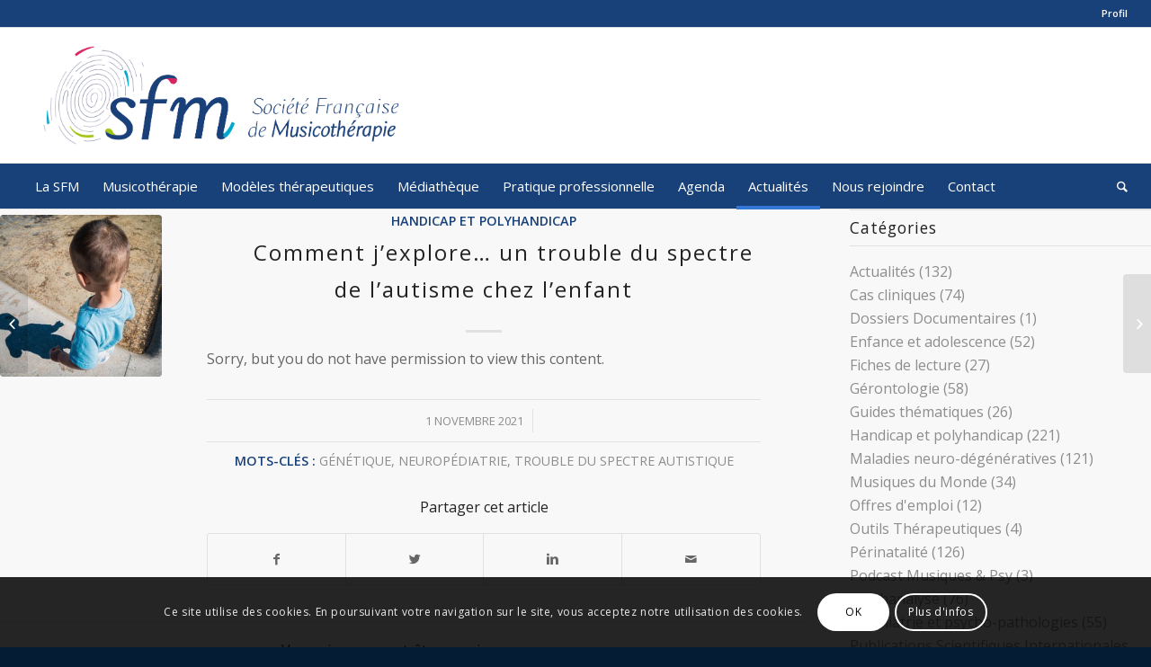

--- FILE ---
content_type: text/html; charset=UTF-8
request_url: https://francemusicotherapie.fr/2021/11/01/comment-jexplore-un-trouble-du-spectre-de-lautisme-chez-lenfant/
body_size: 17098
content:
<!DOCTYPE html>
<html lang="fr-FR" class="html_stretched responsive av-preloader-disabled av-default-lightbox  html_header_top html_logo_left html_bottom_nav_header html_menu_left html_custom html_header_sticky_disabled html_header_shrinking_disabled html_header_topbar_active html_mobile_menu_tablet html_header_searchicon html_content_align_center html_header_unstick_top_disabled html_header_stretch html_elegant-blog html_av-submenu-hidden html_av-submenu-display-click html_av-overlay-side html_av-overlay-side-classic html_av-submenu-noclone html_entry_id_7732 av-no-preview html_text_menu_active ">
<head>
<meta charset="UTF-8" />


<!-- mobile setting -->
<meta name="viewport" content="width=device-width, initial-scale=1, maximum-scale=1">

<!-- Scripts/CSS and wp_head hook -->
<meta name='robots' content='index, follow, max-image-preview:large, max-snippet:-1, max-video-preview:-1' />
	<style>img:is([sizes="auto" i], [sizes^="auto," i]) { contain-intrinsic-size: 3000px 1500px }</style>
	
	<!-- This site is optimized with the Yoast SEO plugin v25.5 - https://yoast.com/wordpress/plugins/seo/ -->
	<title>Comment j’explore… un trouble du spectre de l’autisme chez l’enfant - Société Française de Musicothérapie</title>
	<link rel="canonical" href="https://francemusicotherapie.fr/2021/11/01/comment-jexplore-un-trouble-du-spectre-de-lautisme-chez-lenfant/" />
	<meta property="og:locale" content="fr_FR" />
	<meta property="og:type" content="article" />
	<meta property="og:title" content="Comment j’explore… un trouble du spectre de l’autisme chez l’enfant - Société Française de Musicothérapie" />
	<meta property="og:description" content="Sorry, but you do not have permission to view this content." />
	<meta property="og:url" content="https://francemusicotherapie.fr/2021/11/01/comment-jexplore-un-trouble-du-spectre-de-lautisme-chez-lenfant/" />
	<meta property="og:site_name" content="Société Française de Musicothérapie" />
	<meta property="article:published_time" content="2021-11-01T06:00:41+00:00" />
	<meta property="og:image" content="https://francemusicotherapie.fr/wp-content/uploads/2021/10/a-5.png" />
	<meta property="og:image:width" content="509" />
	<meta property="og:image:height" content="340" />
	<meta property="og:image:type" content="image/png" />
	<meta name="author" content="Julie GEBEL" />
	<meta name="twitter:card" content="summary_large_image" />
	<meta name="twitter:label1" content="Écrit par" />
	<meta name="twitter:data1" content="Julie GEBEL" />
	<meta name="twitter:label2" content="Durée de lecture estimée" />
	<meta name="twitter:data2" content="1 minute" />
	<script type="application/ld+json" class="yoast-schema-graph">{"@context":"https://schema.org","@graph":[{"@type":"WebPage","@id":"https://francemusicotherapie.fr/2021/11/01/comment-jexplore-un-trouble-du-spectre-de-lautisme-chez-lenfant/","url":"https://francemusicotherapie.fr/2021/11/01/comment-jexplore-un-trouble-du-spectre-de-lautisme-chez-lenfant/","name":"Comment j’explore… un trouble du spectre de l’autisme chez l’enfant - Société Française de Musicothérapie","isPartOf":{"@id":"https://francemusicotherapie.fr/#website"},"primaryImageOfPage":{"@id":"https://francemusicotherapie.fr/2021/11/01/comment-jexplore-un-trouble-du-spectre-de-lautisme-chez-lenfant/#primaryimage"},"image":{"@id":"https://francemusicotherapie.fr/2021/11/01/comment-jexplore-un-trouble-du-spectre-de-lautisme-chez-lenfant/#primaryimage"},"thumbnailUrl":"https://francemusicotherapie.fr/wp-content/uploads/2021/10/a-5.png","datePublished":"2021-11-01T06:00:41+00:00","author":{"@id":"https://francemusicotherapie.fr/#/schema/person/b0cc1001b0bc3a41a2e7dc23107f10ea"},"breadcrumb":{"@id":"https://francemusicotherapie.fr/2021/11/01/comment-jexplore-un-trouble-du-spectre-de-lautisme-chez-lenfant/#breadcrumb"},"inLanguage":"fr-FR","potentialAction":[{"@type":"ReadAction","target":["https://francemusicotherapie.fr/2021/11/01/comment-jexplore-un-trouble-du-spectre-de-lautisme-chez-lenfant/"]}]},{"@type":"ImageObject","inLanguage":"fr-FR","@id":"https://francemusicotherapie.fr/2021/11/01/comment-jexplore-un-trouble-du-spectre-de-lautisme-chez-lenfant/#primaryimage","url":"https://francemusicotherapie.fr/wp-content/uploads/2021/10/a-5.png","contentUrl":"https://francemusicotherapie.fr/wp-content/uploads/2021/10/a-5.png","width":509,"height":340},{"@type":"BreadcrumbList","@id":"https://francemusicotherapie.fr/2021/11/01/comment-jexplore-un-trouble-du-spectre-de-lautisme-chez-lenfant/#breadcrumb","itemListElement":[{"@type":"ListItem","position":1,"name":"Accueil","item":"https://francemusicotherapie.fr/"},{"@type":"ListItem","position":2,"name":"Comment j’explore… un trouble du spectre de l’autisme chez l’enfant"}]},{"@type":"WebSite","@id":"https://francemusicotherapie.fr/#website","url":"https://francemusicotherapie.fr/","name":"Société Française de Musicothérapie","description":"","potentialAction":[{"@type":"SearchAction","target":{"@type":"EntryPoint","urlTemplate":"https://francemusicotherapie.fr/?s={search_term_string}"},"query-input":{"@type":"PropertyValueSpecification","valueRequired":true,"valueName":"search_term_string"}}],"inLanguage":"fr-FR"},{"@type":"Person","@id":"https://francemusicotherapie.fr/#/schema/person/b0cc1001b0bc3a41a2e7dc23107f10ea","name":"Julie GEBEL","image":{"@type":"ImageObject","inLanguage":"fr-FR","@id":"https://francemusicotherapie.fr/#/schema/person/image/","url":"https://secure.gravatar.com/avatar/cab22d1005479c5ec54420f277a5eb649d169b259d14f34424ec8f9799cfa5c7?s=96&d=mm&r=g","contentUrl":"https://secure.gravatar.com/avatar/cab22d1005479c5ec54420f277a5eb649d169b259d14f34424ec8f9799cfa5c7?s=96&d=mm&r=g","caption":"Julie GEBEL"}}]}</script>
	<!-- / Yoast SEO plugin. -->


<link rel='dns-prefetch' href='//www.google.com' />
<link rel="alternate" type="application/rss+xml" title="Société Française de Musicothérapie &raquo; Flux" href="https://francemusicotherapie.fr/feed/" />
<link rel="alternate" type="text/calendar" title="Société Française de Musicothérapie &raquo; Flux iCal" href="https://francemusicotherapie.fr/events/?ical=1" />

<!-- google webfont font replacement -->

			<script type='text/javascript'>
			if(!document.cookie.match(/aviaPrivacyGoogleWebfontsDisabled/)){
				(function() {
					var f = document.createElement('link');
					
					f.type 	= 'text/css';
					f.rel 	= 'stylesheet';
					f.href 	= '//fonts.googleapis.com/css?family=Open+Sans:400,600';
					f.id 	= 'avia-google-webfont';
					
					document.getElementsByTagName('head')[0].appendChild(f);
				})();
			}
			</script>
			<script type="text/javascript">
/* <![CDATA[ */
window._wpemojiSettings = {"baseUrl":"https:\/\/s.w.org\/images\/core\/emoji\/16.0.1\/72x72\/","ext":".png","svgUrl":"https:\/\/s.w.org\/images\/core\/emoji\/16.0.1\/svg\/","svgExt":".svg","source":{"concatemoji":"https:\/\/francemusicotherapie.fr\/wp-includes\/js\/wp-emoji-release.min.js?ver=6.8.3"}};
/*! This file is auto-generated */
!function(s,n){var o,i,e;function c(e){try{var t={supportTests:e,timestamp:(new Date).valueOf()};sessionStorage.setItem(o,JSON.stringify(t))}catch(e){}}function p(e,t,n){e.clearRect(0,0,e.canvas.width,e.canvas.height),e.fillText(t,0,0);var t=new Uint32Array(e.getImageData(0,0,e.canvas.width,e.canvas.height).data),a=(e.clearRect(0,0,e.canvas.width,e.canvas.height),e.fillText(n,0,0),new Uint32Array(e.getImageData(0,0,e.canvas.width,e.canvas.height).data));return t.every(function(e,t){return e===a[t]})}function u(e,t){e.clearRect(0,0,e.canvas.width,e.canvas.height),e.fillText(t,0,0);for(var n=e.getImageData(16,16,1,1),a=0;a<n.data.length;a++)if(0!==n.data[a])return!1;return!0}function f(e,t,n,a){switch(t){case"flag":return n(e,"\ud83c\udff3\ufe0f\u200d\u26a7\ufe0f","\ud83c\udff3\ufe0f\u200b\u26a7\ufe0f")?!1:!n(e,"\ud83c\udde8\ud83c\uddf6","\ud83c\udde8\u200b\ud83c\uddf6")&&!n(e,"\ud83c\udff4\udb40\udc67\udb40\udc62\udb40\udc65\udb40\udc6e\udb40\udc67\udb40\udc7f","\ud83c\udff4\u200b\udb40\udc67\u200b\udb40\udc62\u200b\udb40\udc65\u200b\udb40\udc6e\u200b\udb40\udc67\u200b\udb40\udc7f");case"emoji":return!a(e,"\ud83e\udedf")}return!1}function g(e,t,n,a){var r="undefined"!=typeof WorkerGlobalScope&&self instanceof WorkerGlobalScope?new OffscreenCanvas(300,150):s.createElement("canvas"),o=r.getContext("2d",{willReadFrequently:!0}),i=(o.textBaseline="top",o.font="600 32px Arial",{});return e.forEach(function(e){i[e]=t(o,e,n,a)}),i}function t(e){var t=s.createElement("script");t.src=e,t.defer=!0,s.head.appendChild(t)}"undefined"!=typeof Promise&&(o="wpEmojiSettingsSupports",i=["flag","emoji"],n.supports={everything:!0,everythingExceptFlag:!0},e=new Promise(function(e){s.addEventListener("DOMContentLoaded",e,{once:!0})}),new Promise(function(t){var n=function(){try{var e=JSON.parse(sessionStorage.getItem(o));if("object"==typeof e&&"number"==typeof e.timestamp&&(new Date).valueOf()<e.timestamp+604800&&"object"==typeof e.supportTests)return e.supportTests}catch(e){}return null}();if(!n){if("undefined"!=typeof Worker&&"undefined"!=typeof OffscreenCanvas&&"undefined"!=typeof URL&&URL.createObjectURL&&"undefined"!=typeof Blob)try{var e="postMessage("+g.toString()+"("+[JSON.stringify(i),f.toString(),p.toString(),u.toString()].join(",")+"));",a=new Blob([e],{type:"text/javascript"}),r=new Worker(URL.createObjectURL(a),{name:"wpTestEmojiSupports"});return void(r.onmessage=function(e){c(n=e.data),r.terminate(),t(n)})}catch(e){}c(n=g(i,f,p,u))}t(n)}).then(function(e){for(var t in e)n.supports[t]=e[t],n.supports.everything=n.supports.everything&&n.supports[t],"flag"!==t&&(n.supports.everythingExceptFlag=n.supports.everythingExceptFlag&&n.supports[t]);n.supports.everythingExceptFlag=n.supports.everythingExceptFlag&&!n.supports.flag,n.DOMReady=!1,n.readyCallback=function(){n.DOMReady=!0}}).then(function(){return e}).then(function(){var e;n.supports.everything||(n.readyCallback(),(e=n.source||{}).concatemoji?t(e.concatemoji):e.wpemoji&&e.twemoji&&(t(e.twemoji),t(e.wpemoji)))}))}((window,document),window._wpemojiSettings);
/* ]]> */
</script>
<link rel='stylesheet' id='avia-grid-css' href='https://francemusicotherapie.fr/wp-content/themes/enfold/css/grid.css?ver=4.5.4' type='text/css' media='all' />
<link rel='stylesheet' id='avia-base-css' href='https://francemusicotherapie.fr/wp-content/themes/enfold/css/base.css?ver=4.5.4' type='text/css' media='all' />
<link rel='stylesheet' id='avia-layout-css' href='https://francemusicotherapie.fr/wp-content/themes/enfold/css/layout.css?ver=4.5.4' type='text/css' media='all' />
<link rel='stylesheet' id='avia-module-audioplayer-css' href='https://francemusicotherapie.fr/wp-content/themes/enfold/config-templatebuilder/avia-shortcodes/audio-player/audio-player.css?ver=6.8.3' type='text/css' media='all' />
<link rel='stylesheet' id='avia-module-blog-css' href='https://francemusicotherapie.fr/wp-content/themes/enfold/config-templatebuilder/avia-shortcodes/blog/blog.css?ver=6.8.3' type='text/css' media='all' />
<link rel='stylesheet' id='avia-module-postslider-css' href='https://francemusicotherapie.fr/wp-content/themes/enfold/config-templatebuilder/avia-shortcodes/postslider/postslider.css?ver=6.8.3' type='text/css' media='all' />
<link rel='stylesheet' id='avia-module-button-css' href='https://francemusicotherapie.fr/wp-content/themes/enfold/config-templatebuilder/avia-shortcodes/buttons/buttons.css?ver=6.8.3' type='text/css' media='all' />
<link rel='stylesheet' id='avia-module-buttonrow-css' href='https://francemusicotherapie.fr/wp-content/themes/enfold/config-templatebuilder/avia-shortcodes/buttonrow/buttonrow.css?ver=6.8.3' type='text/css' media='all' />
<link rel='stylesheet' id='avia-module-button-fullwidth-css' href='https://francemusicotherapie.fr/wp-content/themes/enfold/config-templatebuilder/avia-shortcodes/buttons_fullwidth/buttons_fullwidth.css?ver=6.8.3' type='text/css' media='all' />
<link rel='stylesheet' id='avia-module-catalogue-css' href='https://francemusicotherapie.fr/wp-content/themes/enfold/config-templatebuilder/avia-shortcodes/catalogue/catalogue.css?ver=6.8.3' type='text/css' media='all' />
<link rel='stylesheet' id='avia-module-comments-css' href='https://francemusicotherapie.fr/wp-content/themes/enfold/config-templatebuilder/avia-shortcodes/comments/comments.css?ver=6.8.3' type='text/css' media='all' />
<link rel='stylesheet' id='avia-module-contact-css' href='https://francemusicotherapie.fr/wp-content/themes/enfold/config-templatebuilder/avia-shortcodes/contact/contact.css?ver=6.8.3' type='text/css' media='all' />
<link rel='stylesheet' id='avia-module-slideshow-css' href='https://francemusicotherapie.fr/wp-content/themes/enfold/config-templatebuilder/avia-shortcodes/slideshow/slideshow.css?ver=6.8.3' type='text/css' media='all' />
<link rel='stylesheet' id='avia-module-slideshow-contentpartner-css' href='https://francemusicotherapie.fr/wp-content/themes/enfold/config-templatebuilder/avia-shortcodes/contentslider/contentslider.css?ver=6.8.3' type='text/css' media='all' />
<link rel='stylesheet' id='avia-module-countdown-css' href='https://francemusicotherapie.fr/wp-content/themes/enfold/config-templatebuilder/avia-shortcodes/countdown/countdown.css?ver=6.8.3' type='text/css' media='all' />
<link rel='stylesheet' id='avia-module-events-upcoming-css' href='https://francemusicotherapie.fr/wp-content/themes/enfold/config-templatebuilder/avia-shortcodes/events_upcoming/events_upcoming.css?ver=6.8.3' type='text/css' media='all' />
<link rel='stylesheet' id='avia-module-gallery-css' href='https://francemusicotherapie.fr/wp-content/themes/enfold/config-templatebuilder/avia-shortcodes/gallery/gallery.css?ver=6.8.3' type='text/css' media='all' />
<link rel='stylesheet' id='avia-module-gallery-hor-css' href='https://francemusicotherapie.fr/wp-content/themes/enfold/config-templatebuilder/avia-shortcodes/gallery_horizontal/gallery_horizontal.css?ver=6.8.3' type='text/css' media='all' />
<link rel='stylesheet' id='avia-module-maps-css' href='https://francemusicotherapie.fr/wp-content/themes/enfold/config-templatebuilder/avia-shortcodes/google_maps/google_maps.css?ver=6.8.3' type='text/css' media='all' />
<link rel='stylesheet' id='avia-module-gridrow-css' href='https://francemusicotherapie.fr/wp-content/themes/enfold/config-templatebuilder/avia-shortcodes/grid_row/grid_row.css?ver=6.8.3' type='text/css' media='all' />
<link rel='stylesheet' id='avia-module-heading-css' href='https://francemusicotherapie.fr/wp-content/themes/enfold/config-templatebuilder/avia-shortcodes/heading/heading.css?ver=6.8.3' type='text/css' media='all' />
<link rel='stylesheet' id='avia-module-rotator-css' href='https://francemusicotherapie.fr/wp-content/themes/enfold/config-templatebuilder/avia-shortcodes/headline_rotator/headline_rotator.css?ver=6.8.3' type='text/css' media='all' />
<link rel='stylesheet' id='avia-module-hr-css' href='https://francemusicotherapie.fr/wp-content/themes/enfold/config-templatebuilder/avia-shortcodes/hr/hr.css?ver=6.8.3' type='text/css' media='all' />
<link rel='stylesheet' id='avia-module-icon-css' href='https://francemusicotherapie.fr/wp-content/themes/enfold/config-templatebuilder/avia-shortcodes/icon/icon.css?ver=6.8.3' type='text/css' media='all' />
<link rel='stylesheet' id='avia-module-iconbox-css' href='https://francemusicotherapie.fr/wp-content/themes/enfold/config-templatebuilder/avia-shortcodes/iconbox/iconbox.css?ver=6.8.3' type='text/css' media='all' />
<link rel='stylesheet' id='avia-module-icongrid-css' href='https://francemusicotherapie.fr/wp-content/themes/enfold/config-templatebuilder/avia-shortcodes/icongrid/icongrid.css?ver=6.8.3' type='text/css' media='all' />
<link rel='stylesheet' id='avia-module-iconlist-css' href='https://francemusicotherapie.fr/wp-content/themes/enfold/config-templatebuilder/avia-shortcodes/iconlist/iconlist.css?ver=6.8.3' type='text/css' media='all' />
<link rel='stylesheet' id='avia-module-image-css' href='https://francemusicotherapie.fr/wp-content/themes/enfold/config-templatebuilder/avia-shortcodes/image/image.css?ver=6.8.3' type='text/css' media='all' />
<link rel='stylesheet' id='avia-module-hotspot-css' href='https://francemusicotherapie.fr/wp-content/themes/enfold/config-templatebuilder/avia-shortcodes/image_hotspots/image_hotspots.css?ver=6.8.3' type='text/css' media='all' />
<link rel='stylesheet' id='avia-module-magazine-css' href='https://francemusicotherapie.fr/wp-content/themes/enfold/config-templatebuilder/avia-shortcodes/magazine/magazine.css?ver=6.8.3' type='text/css' media='all' />
<link rel='stylesheet' id='avia-module-masonry-css' href='https://francemusicotherapie.fr/wp-content/themes/enfold/config-templatebuilder/avia-shortcodes/masonry_entries/masonry_entries.css?ver=6.8.3' type='text/css' media='all' />
<link rel='stylesheet' id='avia-siteloader-css' href='https://francemusicotherapie.fr/wp-content/themes/enfold/css/avia-snippet-site-preloader.css?ver=6.8.3' type='text/css' media='all' />
<link rel='stylesheet' id='avia-module-menu-css' href='https://francemusicotherapie.fr/wp-content/themes/enfold/config-templatebuilder/avia-shortcodes/menu/menu.css?ver=6.8.3' type='text/css' media='all' />
<link rel='stylesheet' id='avia-modfule-notification-css' href='https://francemusicotherapie.fr/wp-content/themes/enfold/config-templatebuilder/avia-shortcodes/notification/notification.css?ver=6.8.3' type='text/css' media='all' />
<link rel='stylesheet' id='avia-module-numbers-css' href='https://francemusicotherapie.fr/wp-content/themes/enfold/config-templatebuilder/avia-shortcodes/numbers/numbers.css?ver=6.8.3' type='text/css' media='all' />
<link rel='stylesheet' id='avia-module-portfolio-css' href='https://francemusicotherapie.fr/wp-content/themes/enfold/config-templatebuilder/avia-shortcodes/portfolio/portfolio.css?ver=6.8.3' type='text/css' media='all' />
<link rel='stylesheet' id='avia-module-progress-bar-css' href='https://francemusicotherapie.fr/wp-content/themes/enfold/config-templatebuilder/avia-shortcodes/progressbar/progressbar.css?ver=6.8.3' type='text/css' media='all' />
<link rel='stylesheet' id='avia-module-promobox-css' href='https://francemusicotherapie.fr/wp-content/themes/enfold/config-templatebuilder/avia-shortcodes/promobox/promobox.css?ver=6.8.3' type='text/css' media='all' />
<link rel='stylesheet' id='avia-sc-search-css' href='https://francemusicotherapie.fr/wp-content/themes/enfold/config-templatebuilder/avia-shortcodes/search/search.css?ver=6.8.3' type='text/css' media='all' />
<link rel='stylesheet' id='avia-module-slideshow-accordion-css' href='https://francemusicotherapie.fr/wp-content/themes/enfold/config-templatebuilder/avia-shortcodes/slideshow_accordion/slideshow_accordion.css?ver=6.8.3' type='text/css' media='all' />
<link rel='stylesheet' id='avia-module-slideshow-feature-image-css' href='https://francemusicotherapie.fr/wp-content/themes/enfold/config-templatebuilder/avia-shortcodes/slideshow_feature_image/slideshow_feature_image.css?ver=6.8.3' type='text/css' media='all' />
<link rel='stylesheet' id='avia-module-slideshow-fullsize-css' href='https://francemusicotherapie.fr/wp-content/themes/enfold/config-templatebuilder/avia-shortcodes/slideshow_fullsize/slideshow_fullsize.css?ver=6.8.3' type='text/css' media='all' />
<link rel='stylesheet' id='avia-module-slideshow-fullscreen-css' href='https://francemusicotherapie.fr/wp-content/themes/enfold/config-templatebuilder/avia-shortcodes/slideshow_fullscreen/slideshow_fullscreen.css?ver=6.8.3' type='text/css' media='all' />
<link rel='stylesheet' id='avia-module-slideshow-ls-css' href='https://francemusicotherapie.fr/wp-content/themes/enfold/config-templatebuilder/avia-shortcodes/slideshow_layerslider/slideshow_layerslider.css?ver=6.8.3' type='text/css' media='all' />
<link rel='stylesheet' id='avia-module-social-css' href='https://francemusicotherapie.fr/wp-content/themes/enfold/config-templatebuilder/avia-shortcodes/social_share/social_share.css?ver=6.8.3' type='text/css' media='all' />
<link rel='stylesheet' id='avia-module-tabsection-css' href='https://francemusicotherapie.fr/wp-content/themes/enfold/config-templatebuilder/avia-shortcodes/tab_section/tab_section.css?ver=6.8.3' type='text/css' media='all' />
<link rel='stylesheet' id='avia-module-table-css' href='https://francemusicotherapie.fr/wp-content/themes/enfold/config-templatebuilder/avia-shortcodes/table/table.css?ver=6.8.3' type='text/css' media='all' />
<link rel='stylesheet' id='avia-module-tabs-css' href='https://francemusicotherapie.fr/wp-content/themes/enfold/config-templatebuilder/avia-shortcodes/tabs/tabs.css?ver=6.8.3' type='text/css' media='all' />
<link rel='stylesheet' id='avia-module-team-css' href='https://francemusicotherapie.fr/wp-content/themes/enfold/config-templatebuilder/avia-shortcodes/team/team.css?ver=6.8.3' type='text/css' media='all' />
<link rel='stylesheet' id='avia-module-testimonials-css' href='https://francemusicotherapie.fr/wp-content/themes/enfold/config-templatebuilder/avia-shortcodes/testimonials/testimonials.css?ver=6.8.3' type='text/css' media='all' />
<link rel='stylesheet' id='avia-module-timeline-css' href='https://francemusicotherapie.fr/wp-content/themes/enfold/config-templatebuilder/avia-shortcodes/timeline/timeline.css?ver=6.8.3' type='text/css' media='all' />
<link rel='stylesheet' id='avia-module-toggles-css' href='https://francemusicotherapie.fr/wp-content/themes/enfold/config-templatebuilder/avia-shortcodes/toggles/toggles.css?ver=6.8.3' type='text/css' media='all' />
<link rel='stylesheet' id='avia-module-video-css' href='https://francemusicotherapie.fr/wp-content/themes/enfold/config-templatebuilder/avia-shortcodes/video/video.css?ver=6.8.3' type='text/css' media='all' />
<style id='wp-emoji-styles-inline-css' type='text/css'>

	img.wp-smiley, img.emoji {
		display: inline !important;
		border: none !important;
		box-shadow: none !important;
		height: 1em !important;
		width: 1em !important;
		margin: 0 0.07em !important;
		vertical-align: -0.1em !important;
		background: none !important;
		padding: 0 !important;
	}
</style>
<style id='wppb-edit-profile-style-inline-css' type='text/css'>


</style>
<style id='wppb-login-style-inline-css' type='text/css'>


</style>
<style id='wppb-recover-password-style-inline-css' type='text/css'>


</style>
<style id='wppb-register-style-inline-css' type='text/css'>


</style>
<link rel='stylesheet' id='contact-form-7-css' href='https://francemusicotherapie.fr/wp-content/plugins/contact-form-7/includes/css/styles.css?ver=6.1' type='text/css' media='all' />
<link rel='stylesheet' id='s_pdf_styles-css' href='https://francemusicotherapie.fr/wp-content/plugins/simple-pdf-viewer/css/style.css?ver=6.8.3' type='text/css' media='all' />
<link rel='stylesheet' id='wpsl-styles-css' href='https://francemusicotherapie.fr/wp-content/plugins/wp-store-locator/css/styles.min.css?ver=2.2.260' type='text/css' media='all' />
<link rel='stylesheet' id='avia-scs-css' href='https://francemusicotherapie.fr/wp-content/themes/enfold/css/shortcodes.css?ver=4.5.4' type='text/css' media='all' />
<link rel='stylesheet' id='avia-popup-css-css' href='https://francemusicotherapie.fr/wp-content/themes/enfold/js/aviapopup/magnific-popup.css?ver=4.5.4' type='text/css' media='screen' />
<link rel='stylesheet' id='avia-lightbox-css' href='https://francemusicotherapie.fr/wp-content/themes/enfold/css/avia-snippet-lightbox.css?ver=4.5.4' type='text/css' media='screen' />
<link rel='stylesheet' id='avia-cookie-css-css' href='https://francemusicotherapie.fr/wp-content/themes/enfold/css/avia-snippet-cookieconsent.css?ver=4.5.4' type='text/css' media='screen' />
<link rel='stylesheet' id='avia-widget-css-css' href='https://francemusicotherapie.fr/wp-content/themes/enfold/css/avia-snippet-widget.css?ver=4.5.4' type='text/css' media='screen' />
<link rel='stylesheet' id='mediaelement-css' href='https://francemusicotherapie.fr/wp-includes/js/mediaelement/mediaelementplayer-legacy.min.css?ver=4.2.17' type='text/css' media='all' />
<link rel='stylesheet' id='wp-mediaelement-css' href='https://francemusicotherapie.fr/wp-includes/js/mediaelement/wp-mediaelement.min.css?ver=6.8.3' type='text/css' media='all' />
<link rel='stylesheet' id='avia-dynamic-css' href='https://francemusicotherapie.fr/wp-content/uploads/dynamic_avia/enfold.css?ver=5e86107eb5ce5' type='text/css' media='all' />
<link rel='stylesheet' id='avia-custom-css' href='https://francemusicotherapie.fr/wp-content/themes/enfold/css/custom.css?ver=4.5.4' type='text/css' media='all' />
<link rel='stylesheet' id='tablepress-default-css' href='https://francemusicotherapie.fr/wp-content/plugins/tablepress/css/build/default.css?ver=3.1.3' type='text/css' media='all' />
<link rel='stylesheet' id='avia-events-cal-css' href='https://francemusicotherapie.fr/wp-content/themes/enfold/config-events-calendar/event-mod.css?ver=6.8.3' type='text/css' media='all' />
<link rel='stylesheet' id='wppb_stylesheet-css' href='https://francemusicotherapie.fr/wp-content/plugins/profile-builder/assets/css/style-front-end.css?ver=3.14.2' type='text/css' media='all' />
<script type="text/javascript" src="https://francemusicotherapie.fr/wp-includes/js/jquery/jquery.min.js?ver=3.7.1" id="jquery-core-js"></script>
<script type="text/javascript" src="https://francemusicotherapie.fr/wp-includes/js/jquery/jquery-migrate.min.js?ver=3.4.1" id="jquery-migrate-js"></script>
<script type="text/javascript" src="https://francemusicotherapie.fr/wp-content/themes/enfold/js/avia.js?ver=4.5.4" id="avia-default-js"></script>
<script type="text/javascript" src="https://francemusicotherapie.fr/wp-content/plugins/simple-pdf-viewer/js/main.js?ver=6.8.3" id="s_pdf_scripts-js"></script>
<script type="text/javascript" id="avia-recaptcha-js-extra">
/* <![CDATA[ */
var avia_recaptcha = {"verify_nonce":"43c4ce1d5e","submission_nonce":"a0604c7bc6"};
/* ]]> */
</script>
<script type="text/javascript" src="https://francemusicotherapie.fr/wp-content/themes/enfold/framework/js/avia_recaptcha.js?ver=4.5.4" id="avia-recaptcha-js"></script>
<script type="text/javascript" src="https://www.google.com/recaptcha/api.js?onload=aviaRecaptchaRender&amp;render=6LfrfMwUAAAAAAycepGTOoXpp6iUG0ItAO7pnrrx&amp;ver=1.0.0" id="avia-recaptcha-api-js"></script>
<script type="text/javascript" src="https://francemusicotherapie.fr/wp-content/themes/enfold/js/avia-compat.js?ver=4.5.4" id="avia-compat-js"></script>
<link rel="https://api.w.org/" href="https://francemusicotherapie.fr/wp-json/" /><link rel="alternate" title="JSON" type="application/json" href="https://francemusicotherapie.fr/wp-json/wp/v2/posts/7732" /><link rel="EditURI" type="application/rsd+xml" title="RSD" href="https://francemusicotherapie.fr/xmlrpc.php?rsd" />
<meta name="generator" content="WordPress 6.8.3" />
<link rel='shortlink' href='https://francemusicotherapie.fr/?p=7732' />
<link rel="alternate" title="oEmbed (JSON)" type="application/json+oembed" href="https://francemusicotherapie.fr/wp-json/oembed/1.0/embed?url=https%3A%2F%2Ffrancemusicotherapie.fr%2F2021%2F11%2F01%2Fcomment-jexplore-un-trouble-du-spectre-de-lautisme-chez-lenfant%2F" />
<link rel="alternate" title="oEmbed (XML)" type="text/xml+oembed" href="https://francemusicotherapie.fr/wp-json/oembed/1.0/embed?url=https%3A%2F%2Ffrancemusicotherapie.fr%2F2021%2F11%2F01%2Fcomment-jexplore-un-trouble-du-spectre-de-lautisme-chez-lenfant%2F&#038;format=xml" />
<meta name="tec-api-version" content="v1"><meta name="tec-api-origin" content="https://francemusicotherapie.fr"><link rel="alternate" href="https://francemusicotherapie.fr/wp-json/tribe/events/v1/" /><!-- Analytics by WP Statistics - https://wp-statistics.com -->
<link rel="profile" href="http://gmpg.org/xfn/11" />
<link rel="alternate" type="application/rss+xml" title="Société Française de Musicothérapie RSS2 Feed" href="https://francemusicotherapie.fr/feed/" />
<link rel="pingback" href="https://francemusicotherapie.fr/xmlrpc.php" />

<style type='text/css' media='screen'>
 #top #header_main > .container, #top #header_main > .container .main_menu  .av-main-nav > li > a, #top #header_main #menu-item-shop .cart_dropdown_link{ height:150px; line-height: 150px; }
 .html_top_nav_header .av-logo-container{ height:150px;  }
 .html_header_top.html_header_sticky #top #wrap_all #main{ padding-top:232px; } 
</style>
<!--[if lt IE 9]><script src="https://francemusicotherapie.fr/wp-content/themes/enfold/js/html5shiv.js"></script><![endif]-->
<link rel="icon" href="https://francemusicotherapie.fr/wp-content/uploads/2020/01/favicon-sfm.png" type="image/png">
<style type='text/css'>
@font-face {font-family: 'entypo-fontello'; font-weight: normal; font-style: normal;
src: url('https://francemusicotherapie.fr/wp-content/themes/enfold/config-templatebuilder/avia-template-builder/assets/fonts/entypo-fontello.eot');
src: url('https://francemusicotherapie.fr/wp-content/themes/enfold/config-templatebuilder/avia-template-builder/assets/fonts/entypo-fontello.eot?#iefix') format('embedded-opentype'), 
url('https://francemusicotherapie.fr/wp-content/themes/enfold/config-templatebuilder/avia-template-builder/assets/fonts/entypo-fontello.woff') format('woff'), 
url('https://francemusicotherapie.fr/wp-content/themes/enfold/config-templatebuilder/avia-template-builder/assets/fonts/entypo-fontello.ttf') format('truetype'), 
url('https://francemusicotherapie.fr/wp-content/themes/enfold/config-templatebuilder/avia-template-builder/assets/fonts/entypo-fontello.svg#entypo-fontello') format('svg');
} #top .avia-font-entypo-fontello, body .avia-font-entypo-fontello, html body [data-av_iconfont='entypo-fontello']:before{ font-family: 'entypo-fontello'; }

@font-face {font-family: 'medical'; font-weight: normal; font-style: normal;
src: url('https://francemusicotherapie.fr/wp-content/uploads/avia_fonts/medical/medical.eot');
src: url('https://francemusicotherapie.fr/wp-content/uploads/avia_fonts/medical/medical.eot?#iefix') format('embedded-opentype'), 
url('https://francemusicotherapie.fr/wp-content/uploads/avia_fonts/medical/medical.woff') format('woff'), 
url('https://francemusicotherapie.fr/wp-content/uploads/avia_fonts/medical/medical.ttf') format('truetype'), 
url('https://francemusicotherapie.fr/wp-content/uploads/avia_fonts/medical/medical.svg#medical') format('svg');
} #top .avia-font-medical, body .avia-font-medical, html body [data-av_iconfont='medical']:before{ font-family: 'medical'; }
</style>

<!--
Debugging Info for Theme support: 

Theme: Enfold
Version: 4.5.4
Installed: enfold
AviaFramework Version: 5.0
AviaBuilder Version: 0.9.5
aviaElementManager Version: 1.0.1
ML:512-PU:27-PLA:17
WP:6.8.3
Compress: CSS:disabled - JS:disabled
Updates: enabled
PLAu:17
-->
</head>




<body id="top" class="wp-singular post-template-default single single-post postid-7732 single-format-standard wp-theme-enfold rtl_columns stretched open_sans no_sidebar_border tribe-no-js" itemscope="itemscope" itemtype="https://schema.org/WebPage" >

	
	<div id='wrap_all'>

	
<header id='header' class='all_colors header_color light_bg_color  av_header_top av_logo_left av_bottom_nav_header av_menu_left av_custom av_header_sticky_disabled av_header_shrinking_disabled av_header_stretch av_mobile_menu_tablet av_header_searchicon av_header_unstick_top_disabled av_header_border_disabled'  role="banner" itemscope="itemscope" itemtype="https://schema.org/WPHeader" >

		<div id='header_meta' class='container_wrap container_wrap_meta  av_secondary_right av_extra_header_active av_entry_id_7732'>
		
			      <div class='container'>
			      <nav class='sub_menu'  role="navigation" itemscope="itemscope" itemtype="https://schema.org/SiteNavigationElement" ><ul id="avia2-menu" class="menu"><li id="menu-item-1758" class="nmr-administrator nmr-membre menu-item menu-item-type-custom menu-item-object-custom menu-item-has-children menu-item-1758"><a href="http://francemusicotherapie.fr/account/">Profil</a>
<ul class="sub-menu">
	<li id="menu-item-1250" class="menu-item menu-item-type-custom menu-item-object-custom menu-item-1250"><a href="https://francemusicotherapie.fr/wp-login.php">Connexion</a></li>
</ul>
</li>
</ul></nav>			      </div>
		</div>

		<div  id='header_main' class='container_wrap container_wrap_logo'>
	
        <div class='container av-logo-container'><div class='inner-container'><span class='logo'><a href='https://francemusicotherapie.fr/'><img height='100' width='300' src='https://francemusicotherapie.fr/wp-content/uploads/2020/01/logo-societe-francaise-de-musicotherapie.png' alt='Société Française de Musicothérapie' /></a></span></div></div><div id='header_main_alternate' class='container_wrap'><div class='container'><nav class='main_menu' data-selectname='Sélectionner une page'  role="navigation" itemscope="itemscope" itemtype="https://schema.org/SiteNavigationElement" ><div class="avia-menu av-main-nav-wrap"><ul id="avia-menu" class="menu av-main-nav"><li id="menu-item-4082" class="menu-item menu-item-type-custom menu-item-object-custom menu-item-has-children menu-item-top-level menu-item-top-level-1"><a href="#" itemprop="url"><span class="avia-bullet"></span><span class="avia-menu-text">La SFM</span><span class="avia-menu-fx"><span class="avia-arrow-wrap"><span class="avia-arrow"></span></span></span></a>


<ul class="sub-menu">
	<li id="menu-item-4081" class="menu-item menu-item-type-post_type menu-item-object-page"><a href="https://francemusicotherapie.fr/la-sfm/objet-et-missions/" itemprop="url"><span class="avia-bullet"></span><span class="avia-menu-text">Objet et missions</span></a></li>
	<li id="menu-item-4080" class="menu-item menu-item-type-post_type menu-item-object-page"><a href="https://francemusicotherapie.fr/la-sfm/lequipe/" itemprop="url"><span class="avia-bullet"></span><span class="avia-menu-text">L&rsquo;équipe</span></a></li>
	<li id="menu-item-4079" class="menu-item menu-item-type-post_type menu-item-object-page"><a href="https://francemusicotherapie.fr/la-sfm/les-actions/" itemprop="url"><span class="avia-bullet"></span><span class="avia-menu-text">Les actions</span></a></li>
	<li id="menu-item-11104" class="menu-item menu-item-type-post_type menu-item-object-page"><a href="https://francemusicotherapie.fr/union-francaise-musicotherapie/" itemprop="url"><span class="avia-bullet"></span><span class="avia-menu-text">L’Union Française pour la Musicothérapie</span></a></li>
</ul>
</li>
<li id="menu-item-1200" class="menu-item menu-item-type-custom menu-item-object-custom menu-item-has-children menu-item-top-level menu-item-top-level-2"><a href="#" itemprop="url"><span class="avia-bullet"></span><span class="avia-menu-text">Musicothérapie</span><span class="avia-menu-fx"><span class="avia-arrow-wrap"><span class="avia-arrow"></span></span></span></a>


<ul class="sub-menu">
	<li id="menu-item-4301" class="menu-item menu-item-type-post_type menu-item-object-page"><a href="https://francemusicotherapie.fr/la-musicotherapie/histoire-de-la-musicotherapie/" itemprop="url"><span class="avia-bullet"></span><span class="avia-menu-text">Histoire de la musicothérapie</span></a></li>
	<li id="menu-item-4339" class="menu-item menu-item-type-post_type menu-item-object-page"><a href="https://francemusicotherapie.fr/la-musicotherapie/la-musicotherapie-et-sa-definition-a-travers-le-monde/" itemprop="url"><span class="avia-bullet"></span><span class="avia-menu-text">La musicothérapie et sa définition à travers le monde</span></a></li>
	<li id="menu-item-1176" class="menu-item menu-item-type-post_type menu-item-object-page"><a href="https://francemusicotherapie.fr/la-musicotherapie/code-de-deontologie/" itemprop="url"><span class="avia-bullet"></span><span class="avia-menu-text">Code de Déontologie</span></a></li>
	<li id="menu-item-4302" class="menu-item menu-item-type-post_type menu-item-object-page"><a href="https://francemusicotherapie.fr/la-musicotherapie/devenir-musicotherapeute/" itemprop="url"><span class="avia-bullet"></span><span class="avia-menu-text">Devenir musicothérapeute</span></a></li>
	<li id="menu-item-1182" class="menu-item menu-item-type-post_type menu-item-object-page"><a href="https://francemusicotherapie.fr/la-musicotherapie/trouver-un-musicotherapeute/" itemprop="url"><span class="avia-bullet"></span><span class="avia-menu-text">Trouver un(e) musicothérapeute</span></a></li>
</ul>
</li>
<li id="menu-item-4314" class="menu-item menu-item-type-custom menu-item-object-custom menu-item-has-children menu-item-top-level menu-item-top-level-3"><a href="#" itemprop="url"><span class="avia-bullet"></span><span class="avia-menu-text">Modèles thérapeutiques</span><span class="avia-menu-fx"><span class="avia-arrow-wrap"><span class="avia-arrow"></span></span></span></a>


<ul class="sub-menu">
	<li id="menu-item-4304" class="menu-item menu-item-type-post_type menu-item-object-page"><a href="https://francemusicotherapie.fr/modeles-therapeutiques/modele-en-geriatrie/" itemprop="url"><span class="avia-bullet"></span><span class="avia-menu-text">Modèle en gériatrie</span></a></li>
</ul>
</li>
<li id="menu-item-4305" class="menu-item menu-item-type-post_type menu-item-object-page menu-item-top-level menu-item-top-level-4"><a href="https://francemusicotherapie.fr/mediatheque/" itemprop="url"><span class="avia-bullet"></span><span class="avia-menu-text">Médiathèque</span><span class="avia-menu-fx"><span class="avia-arrow-wrap"><span class="avia-arrow"></span></span></span></a></li>
<li id="menu-item-4315" class="menu-item menu-item-type-custom menu-item-object-custom menu-item-has-children menu-item-top-level menu-item-top-level-5"><a href="#" itemprop="url"><span class="avia-bullet"></span><span class="avia-menu-text">Pratique professionnelle</span><span class="avia-menu-fx"><span class="avia-arrow-wrap"><span class="avia-arrow"></span></span></span></a>


<ul class="sub-menu">
	<li id="menu-item-4307" class="menu-item menu-item-type-post_type menu-item-object-page"><a href="https://francemusicotherapie.fr/pratique-professionnelle/se-former/" itemprop="url"><span class="avia-bullet"></span><span class="avia-menu-text">Se former</span></a></li>
	<li id="menu-item-1185" class="menu-item menu-item-type-post_type menu-item-object-page"><a href="https://francemusicotherapie.fr/pratique-professionnelle/groupes-de-reflexion/" itemprop="url"><span class="avia-bullet"></span><span class="avia-menu-text">Groupes de Réflexion</span></a></li>
	<li id="menu-item-4310" class="menu-item menu-item-type-post_type menu-item-object-page"><a href="https://francemusicotherapie.fr/stages/" itemprop="url"><span class="avia-bullet"></span><span class="avia-menu-text">Terrains de stages</span></a></li>
	<li id="menu-item-5064" class="menu-item menu-item-type-post_type menu-item-object-page"><a href="https://francemusicotherapie.fr/offres-demplois/" itemprop="url"><span class="avia-bullet"></span><span class="avia-menu-text">Offres d&#8217;emplois</span></a></li>
	<li id="menu-item-4336" class="menu-item menu-item-type-post_type menu-item-object-page"><a href="https://francemusicotherapie.fr/conseils/" itemprop="url"><span class="avia-bullet"></span><span class="avia-menu-text">Conseils</span></a></li>
</ul>
</li>
<li id="menu-item-5478" class="menu-item menu-item-type-custom menu-item-object-custom menu-item-mega-parent  menu-item-top-level menu-item-top-level-6"><a href="https://francemusicotherapie.fr/events/" itemprop="url"><span class="avia-bullet"></span><span class="avia-menu-text">Agenda</span><span class="avia-menu-fx"><span class="avia-arrow-wrap"><span class="avia-arrow"></span></span></span></a></li>
<li id="menu-item-4312" class="menu-item menu-item-type-post_type menu-item-object-page menu-item-top-level menu-item-top-level-7 current-menu-item"><a href="https://francemusicotherapie.fr/actualites/" itemprop="url"><span class="avia-bullet"></span><span class="avia-menu-text">Actualités</span><span class="avia-menu-fx"><span class="avia-arrow-wrap"><span class="avia-arrow"></span></span></span></a></li>
<li id="menu-item-1967" class="menu-item menu-item-type-post_type menu-item-object-page menu-item-top-level menu-item-top-level-8"><a href="https://francemusicotherapie.fr/nous-rejoindre/" itemprop="url"><span class="avia-bullet"></span><span class="avia-menu-text">Nous rejoindre</span><span class="avia-menu-fx"><span class="avia-arrow-wrap"><span class="avia-arrow"></span></span></span></a></li>
<li id="menu-item-1493" class="menu-item menu-item-type-post_type menu-item-object-page menu-item-top-level menu-item-top-level-9"><a href="https://francemusicotherapie.fr/contact/" itemprop="url"><span class="avia-bullet"></span><span class="avia-menu-text">Contact</span><span class="avia-menu-fx"><span class="avia-arrow-wrap"><span class="avia-arrow"></span></span></span></a></li>
<li id="menu-item-search" class="noMobile menu-item menu-item-search-dropdown menu-item-avia-special">
							<a href="?s=" rel="nofollow" data-avia-search-tooltip="

&lt;form action=&quot;https://francemusicotherapie.fr/&quot; id=&quot;searchform&quot; method=&quot;get&quot; class=&quot;&quot;&gt;
	&lt;div&gt;
		&lt;input type=&quot;submit&quot; value=&quot;&quot; id=&quot;searchsubmit&quot; class=&quot;button avia-font-entypo-fontello&quot; /&gt;
		&lt;input type=&quot;text&quot; id=&quot;s&quot; name=&quot;s&quot; value=&quot;&quot; placeholder='Rechercher' /&gt;
			&lt;/div&gt;
&lt;/form&gt;" aria-hidden='true' data-av_icon='' data-av_iconfont='entypo-fontello'><span class="avia_hidden_link_text">Rechercher</span></a>
	        		   </li><li class="av-burger-menu-main menu-item-avia-special ">
	        			<a href="#">
							<span class="av-hamburger av-hamburger--spin av-js-hamburger">
					        <span class="av-hamburger-box">
						          <span class="av-hamburger-inner"></span>
						          <strong>Menu</strong>
					        </span>
							</span>
						</a>
	        		   </li></ul></div></nav></div> </div> 
		<!-- end container_wrap-->
		</div>
		<div class='header_bg'></div>

<!-- end header -->
</header>
		
	<div id='main' class='all_colors' data-scroll-offset='0'>

	
		<div class='container_wrap container_wrap_first main_color sidebar_right'>

			<div class='container template-blog template-single-blog '>

				<main class='content units av-content-small alpha  av-blog-meta-author-disabled av-blog-meta-comments-disabled av-blog-meta-html-info-disabled'  role="main" itemscope="itemscope" itemtype="https://schema.org/Blog" >

                    <article class='post-entry post-entry-type-standard post-entry-7732 post-loop-1 post-parity-odd post-entry-last single-small with-slider post-7732 post type-post status-publish format-standard has-post-thumbnail hentry category-handicap-et-polyhandicap tag-genetique tag-neuropediatrie tag-trouble-du-spectre-autistique'  itemscope="itemscope" itemtype="https://schema.org/BlogPosting" itemprop="blogPost" ><div class='blog-meta'><a href='https://francemusicotherapie.fr/wp-content/uploads/2021/10/a-5.png' class='small-preview' title='Comment j’explore… un trouble du spectre de l’autisme chez l’enfant'><img width="180" height="180" src="https://francemusicotherapie.fr/wp-content/uploads/2021/10/a-5-180x180.png" class="attachment-square size-square wp-post-image" alt="" decoding="async" srcset="https://francemusicotherapie.fr/wp-content/uploads/2021/10/a-5-180x180.png 180w, https://francemusicotherapie.fr/wp-content/uploads/2021/10/a-5-80x80.png 80w, https://francemusicotherapie.fr/wp-content/uploads/2021/10/a-5-36x36.png 36w, https://francemusicotherapie.fr/wp-content/uploads/2021/10/a-5-120x120.png 120w" sizes="(max-width: 180px) 100vw, 180px" /><span class="iconfont" aria-hidden='true' data-av_icon='' data-av_iconfont='entypo-fontello'></span></a></div><div class='entry-content-wrapper clearfix standard-content'><header class="entry-content-header"><div class="av-heading-wrapper"><span class="blog-categories minor-meta"><a href="https://francemusicotherapie.fr/category/champs-therapeutiques/handicap-et-polyhandicap/" rel="tag">Handicap et polyhandicap</a> </span><h1 class='post-title entry-title'  itemprop="headline" >	<a href='https://francemusicotherapie.fr/2021/11/01/comment-jexplore-un-trouble-du-spectre-de-lautisme-chez-lenfant/' rel='bookmark' title='Lien permanent : Comment j’explore… un trouble du spectre de l’autisme chez l’enfant'>Comment j’explore… un trouble du spectre de l’autisme chez l’enfant			<span class='post-format-icon minor-meta'></span>	</a></h1></div></header><span class="av-vertical-delimiter"></span><div class="entry-content"  itemprop="text" ><div class="members-access-error">Sorry, but you do not have permission to view this content.</div>
</div><span class='post-meta-infos'><time class='date-container minor-meta updated' >1 novembre 2021</time><span class='text-sep text-sep-date'>/</span><span class="blog-author minor-meta">par <span class="entry-author-link" ><span class="vcard author"><span class="fn"><a href="https://francemusicotherapie.fr/author/julie-sfm/" title="Articles par Julie GEBEL" rel="author">Julie GEBEL</a></span></span></span></span></span><footer class="entry-footer"><span class="blog-tags minor-meta"><strong>Mots-clés :</strong><span> <a href="https://francemusicotherapie.fr/tag/genetique/" rel="tag">génétique</a>, <a href="https://francemusicotherapie.fr/tag/neuropediatrie/" rel="tag">Neuropédiatrie</a>, <a href="https://francemusicotherapie.fr/tag/trouble-du-spectre-autistique/" rel="tag">Trouble du spectre autistique</a></span></span><div class='av-share-box'><h5 class='av-share-link-description av-no-toc'>Partager cet article</h5><ul class='av-share-box-list noLightbox'><li class='av-share-link av-social-link-facebook' ><a target='_blank' href='https://www.facebook.com/sharer.php?u=https://francemusicotherapie.fr/2021/11/01/comment-jexplore-un-trouble-du-spectre-de-lautisme-chez-lenfant/&amp;t=Comment%20j%E2%80%99explore%E2%80%A6%20un%20trouble%20du%20spectre%20de%20l%E2%80%99autisme%20chez%20l%E2%80%99enfant' aria-hidden='true' data-av_icon='' data-av_iconfont='entypo-fontello' title='' data-avia-related-tooltip='Partager sur Facebook'><span class='avia_hidden_link_text'>Partager sur Facebook</span></a></li><li class='av-share-link av-social-link-twitter' ><a target='_blank' href='https://twitter.com/share?text=Comment%20j%E2%80%99explore%E2%80%A6%20un%20trouble%20du%20spectre%20de%20l%E2%80%99autisme%20chez%20l%E2%80%99enfant&url=https://francemusicotherapie.fr/?p=7732' aria-hidden='true' data-av_icon='' data-av_iconfont='entypo-fontello' title='' data-avia-related-tooltip='Partager sur Twitter'><span class='avia_hidden_link_text'>Partager sur Twitter</span></a></li><li class='av-share-link av-social-link-linkedin' ><a target='_blank' href='https://linkedin.com/shareArticle?mini=true&amp;title=Comment%20j%E2%80%99explore%E2%80%A6%20un%20trouble%20du%20spectre%20de%20l%E2%80%99autisme%20chez%20l%E2%80%99enfant&amp;url=https://francemusicotherapie.fr/2021/11/01/comment-jexplore-un-trouble-du-spectre-de-lautisme-chez-lenfant/' aria-hidden='true' data-av_icon='' data-av_iconfont='entypo-fontello' title='' data-avia-related-tooltip='Partager sur Linkedin'><span class='avia_hidden_link_text'>Partager sur Linkedin</span></a></li><li class='av-share-link av-social-link-mail' ><a  href='mailto:?subject=Comment%20j%E2%80%99explore%E2%80%A6%20un%20trouble%20du%20spectre%20de%20l%E2%80%99autisme%20chez%20l%E2%80%99enfant&amp;body=https://francemusicotherapie.fr/2021/11/01/comment-jexplore-un-trouble-du-spectre-de-lautisme-chez-lenfant/' aria-hidden='true' data-av_icon='' data-av_iconfont='entypo-fontello' title='' data-avia-related-tooltip='Partager par Mail'><span class='avia_hidden_link_text'>Partager par Mail</span></a></li></ul></div></footer><div class='post_delimiter'></div></div><div class='post_author_timeline'></div><span class='hidden'>
			<span class='av-structured-data'  itemprop="ImageObject" itemscope="itemscope" itemtype="https://schema.org/ImageObject"  itemprop='image'>
					   <span itemprop='url' >https://francemusicotherapie.fr/wp-content/uploads/2021/10/a-5.png</span>
					   <span itemprop='height' >340</span>
					   <span itemprop='width' >509</span>
				  </span><span class='av-structured-data'  itemprop="publisher" itemtype="https://schema.org/Organization" itemscope="itemscope" >
				<span itemprop='name'>Julie GEBEL</span>
				<span itemprop='logo' itemscope itemtype='https://schema.org/ImageObject'>
				   <span itemprop='url'>https://francemusicotherapie.fr/wp-content/uploads/2020/01/logo-societe-francaise-de-musicotherapie.png</span>
				 </span>
			  </span><span class='av-structured-data'  itemprop="author" itemscope="itemscope" itemtype="https://schema.org/Person" ><span itemprop='name'>Julie GEBEL</span></span><span class='av-structured-data'  itemprop="datePublished" datetime="2021-11-01T07:00:41+01:00" >2021-11-01 07:00:41</span><span class='av-structured-data'  itemprop="dateModified" itemtype="https://schema.org/dateModified" >2021-10-27 09:40:27</span><span class='av-structured-data'  itemprop="mainEntityOfPage" itemtype="https://schema.org/mainEntityOfPage" ><span itemprop='name'>Comment j’explore… un trouble du spectre de l’autisme chez l’enfant</span></span></span></article><div class='single-small'></div><div class ='related_posts clearfix av-related-style-full'><h5 class='related_title'>Vous aimerez peut-être aussi</h5><div class='related_entries_container '><div class='av_one_half no_margin  alpha relThumb relThumb1 relThumbOdd post-format-standard related_column'>
	<a href='https://francemusicotherapie.fr/2025/06/27/interactions-professionnelles-enfants-autistes-sans-langage-fonctionnel-ou-minimalement-verbaux-une-recherche-action-en-uema/' class='relThumWrap noLightbox' title='Interactions professionnelles – enfants autistes sans langage fonctionnel ou minimalement verbaux : une recherche-action en UEMA'>
	<span class='related_image_wrap' ><img width="180" height="180" src="https://francemusicotherapie.fr/wp-content/uploads/2025/06/a-180x180.jpg" class="attachment-square size-square wp-post-image" alt="" title="a" decoding="async" loading="lazy" srcset="https://francemusicotherapie.fr/wp-content/uploads/2025/06/a-180x180.jpg 180w, https://francemusicotherapie.fr/wp-content/uploads/2025/06/a-80x80.jpg 80w, https://francemusicotherapie.fr/wp-content/uploads/2025/06/a-36x36.jpg 36w, https://francemusicotherapie.fr/wp-content/uploads/2025/06/a-120x120.jpg 120w" sizes="auto, (max-width: 180px) 100vw, 180px" />	<span class='related-format-icon '><span class='related-format-icon-inner' aria-hidden='true' data-av_icon='' data-av_iconfont='entypo-fontello'></span></span>	</span><strong class='av-related-title'>Interactions professionnelles – enfants autistes sans langage fonctionnel ou minimalement verbaux : une recherche-action en UEMA</strong>	</a></div><div class='av_one_half no_margin   relThumb relThumb2 relThumbEven post-format-standard related_column'>
	<a href='https://francemusicotherapie.fr/2019/05/01/vecu-psychologique-de-ladolescent-ayant-un-frere-ou-une-soeur-porteur-dun-trouble-du-spectre-autistique-et-de-la-qualite-des-relations-intrafamiliales/' class='relThumWrap noLightbox' title='VÉCU PSYCHOLOGIQUE DE L’ADOLESCENT AYANT UN FRÈRE OU UNE SŒUR PORTEUR D’UN TROUBLE DU SPECTRE AUTISTIQUE ET…'>
	<span class='related_image_wrap' ><span class='related_posts_default_image'><img width="180" height="180" src="https://francemusicotherapie.fr/wp-content/uploads/2020/06/A-4-180x180.jpg" class="attachment-square size-square wp-post-image" alt="" title="A" decoding="async" loading="lazy" srcset="https://francemusicotherapie.fr/wp-content/uploads/2020/06/A-4-180x180.jpg 180w, https://francemusicotherapie.fr/wp-content/uploads/2020/06/A-4-80x80.jpg 80w, https://francemusicotherapie.fr/wp-content/uploads/2020/06/A-4-36x36.jpg 36w, https://francemusicotherapie.fr/wp-content/uploads/2020/06/A-4-120x120.jpg 120w" sizes="auto, (max-width: 180px) 100vw, 180px" /></span>	<span class='related-format-icon related-format-visible'><span class='related-format-icon-inner' aria-hidden='true' data-av_icon='' data-av_iconfont='entypo-fontello'></span></span>	</span><strong class='av-related-title'>VÉCU PSYCHOLOGIQUE DE L’ADOLESCENT AYANT UN FRÈRE OU UNE SŒUR PORTEUR D’UN TROUBLE DU SPECTRE AUTISTIQUE ET…</strong>	</a></div><div class='av_one_half no_margin   relThumb relThumb3 relThumbOdd post-format-standard related_column'>
	<a href='https://francemusicotherapie.fr/2019/06/15/troubles-de-la-communication-non-verbale-et-des-fonctions-executives-chez-les-enfants-atteints-de-trouble-du-spectre-autistique-tsa/' class='relThumWrap noLightbox' title='TROUBLES DE LA COMMUNICATION NON VERBALE ET DES FONCTIONS EXÉCUTIVES CHEZ LES ENFANTS ATTEINTS DE TROUBLE DU…'>
	<span class='related_image_wrap' ><span class='related_posts_default_image'><img width="180" height="180" src="https://francemusicotherapie.fr/wp-content/uploads/2020/06/A-4-180x180.jpg" class="attachment-square size-square wp-post-image" alt="" title="A" decoding="async" loading="lazy" srcset="https://francemusicotherapie.fr/wp-content/uploads/2020/06/A-4-180x180.jpg 180w, https://francemusicotherapie.fr/wp-content/uploads/2020/06/A-4-80x80.jpg 80w, https://francemusicotherapie.fr/wp-content/uploads/2020/06/A-4-36x36.jpg 36w, https://francemusicotherapie.fr/wp-content/uploads/2020/06/A-4-120x120.jpg 120w" sizes="auto, (max-width: 180px) 100vw, 180px" /></span>	<span class='related-format-icon related-format-visible'><span class='related-format-icon-inner' aria-hidden='true' data-av_icon='' data-av_iconfont='entypo-fontello'></span></span>	</span><strong class='av-related-title'>TROUBLES DE LA COMMUNICATION NON VERBALE ET DES FONCTIONS EXÉCUTIVES CHEZ LES ENFANTS ATTEINTS DE TROUBLE DU…</strong>	</a></div><div class='av_one_half no_margin   relThumb relThumb4 relThumbEven post-format-standard related_column'>
	<a href='https://francemusicotherapie.fr/2023/11/30/le-reperage-de-troubles-du-neurodeveloppement-en-protection-maternelle-et-infantile-biais-de-genre/' class='relThumWrap noLightbox' title='Le repérage de troubles du neurodéveloppement en Protection Maternelle et Infantile : biais de genre ?'>
	<span class='related_image_wrap' ><img width="180" height="180" src="https://francemusicotherapie.fr/wp-content/uploads/2023/11/b-180x180.jpg" class="attachment-square size-square wp-post-image" alt="" title="b" decoding="async" loading="lazy" srcset="https://francemusicotherapie.fr/wp-content/uploads/2023/11/b-180x180.jpg 180w, https://francemusicotherapie.fr/wp-content/uploads/2023/11/b-80x80.jpg 80w, https://francemusicotherapie.fr/wp-content/uploads/2023/11/b-36x36.jpg 36w, https://francemusicotherapie.fr/wp-content/uploads/2023/11/b-120x120.jpg 120w" sizes="auto, (max-width: 180px) 100vw, 180px" />	<span class='related-format-icon '><span class='related-format-icon-inner' aria-hidden='true' data-av_icon='' data-av_iconfont='entypo-fontello'></span></span>	</span><strong class='av-related-title'>Le repérage de troubles du neurodéveloppement en Protection Maternelle et Infantile : biais de genre ?</strong>	</a></div><div class='av_one_half no_margin   relThumb relThumb5 relThumbOdd post-format-standard related_column'>
	<a href='https://francemusicotherapie.fr/2019/05/01/la-genetique-de-la-maladie-dalzheimer/' class='relThumWrap noLightbox' title='LA GÉNÉTIQUE DE LA MALADIE D’ALZHEIMER'>
	<span class='related_image_wrap' ><span class='related_posts_default_image'><img width="180" height="180" src="https://francemusicotherapie.fr/wp-content/uploads/2020/06/A-4-180x180.jpg" class="attachment-square size-square wp-post-image" alt="" title="A" decoding="async" loading="lazy" srcset="https://francemusicotherapie.fr/wp-content/uploads/2020/06/A-4-180x180.jpg 180w, https://francemusicotherapie.fr/wp-content/uploads/2020/06/A-4-80x80.jpg 80w, https://francemusicotherapie.fr/wp-content/uploads/2020/06/A-4-36x36.jpg 36w, https://francemusicotherapie.fr/wp-content/uploads/2020/06/A-4-120x120.jpg 120w" sizes="auto, (max-width: 180px) 100vw, 180px" /></span>	<span class='related-format-icon related-format-visible'><span class='related-format-icon-inner' aria-hidden='true' data-av_icon='' data-av_iconfont='entypo-fontello'></span></span>	</span><strong class='av-related-title'>LA GÉNÉTIQUE DE LA MALADIE D’ALZHEIMER</strong>	</a></div><div class='av_one_half no_margin  omega relThumb relThumb6 relThumbEven post-format-standard related_column'>
	<a href='https://francemusicotherapie.fr/2020/07/01/evaluer-la-douleur-des-enfants-presentant-des-troubles-du-spectre-de-lautisme/' class='relThumWrap noLightbox' title='Evaluer la douleur des enfants présentant des troubles du spectre de l’autisme'>
	<span class='related_image_wrap' ><img width="180" height="180" src="https://francemusicotherapie.fr/wp-content/uploads/2020/06/A-4-180x180.jpg" class="attachment-square size-square wp-post-image" alt="" title="A" decoding="async" loading="lazy" srcset="https://francemusicotherapie.fr/wp-content/uploads/2020/06/A-4-180x180.jpg 180w, https://francemusicotherapie.fr/wp-content/uploads/2020/06/A-4-80x80.jpg 80w, https://francemusicotherapie.fr/wp-content/uploads/2020/06/A-4-36x36.jpg 36w, https://francemusicotherapie.fr/wp-content/uploads/2020/06/A-4-120x120.jpg 120w" sizes="auto, (max-width: 180px) 100vw, 180px" />	<span class='related-format-icon '><span class='related-format-icon-inner' aria-hidden='true' data-av_icon='' data-av_iconfont='entypo-fontello'></span></span>	</span><strong class='av-related-title'>Evaluer la douleur des enfants présentant des troubles du spectre de l’autisme</strong>	</a></div></div></div>
				<!--end content-->
				</main>

				<aside class='sidebar sidebar_right   alpha units'  role="complementary" itemscope="itemscope" itemtype="https://schema.org/WPSideBar" ><div class='inner_sidebar extralight-border'><section id="categories-4" class="widget clearfix widget_categories"><h3 class="widgettitle">Catégories</h3>
			<ul>
					<li class="cat-item cat-item-27"><a href="https://francemusicotherapie.fr/category/actualites/">Actualités</a> (132)
</li>
	<li class="cat-item cat-item-608"><a href="https://francemusicotherapie.fr/category/cas-cliniques/">Cas cliniques</a> (74)
</li>
	<li class="cat-item cat-item-2443"><a href="https://francemusicotherapie.fr/category/dossiers-documentaires/">Dossiers Documentaires</a> (1)
</li>
	<li class="cat-item cat-item-36"><a href="https://francemusicotherapie.fr/category/champs-therapeutiques/enfance-et-adolescence/">Enfance et adolescence</a> (52)
</li>
	<li class="cat-item cat-item-696"><a href="https://francemusicotherapie.fr/category/fiches-de-lecture/">Fiches de lecture</a> (27)
</li>
	<li class="cat-item cat-item-38"><a href="https://francemusicotherapie.fr/category/champs-therapeutiques/gerontologie/">Gérontologie</a> (58)
</li>
	<li class="cat-item cat-item-609"><a href="https://francemusicotherapie.fr/category/guides-thematiques/">Guides thématiques</a> (26)
</li>
	<li class="cat-item cat-item-40"><a href="https://francemusicotherapie.fr/category/champs-therapeutiques/handicap-et-polyhandicap/">Handicap et polyhandicap</a> (221)
</li>
	<li class="cat-item cat-item-41"><a href="https://francemusicotherapie.fr/category/champs-therapeutiques/maladies-neuro-degeneratives/">Maladies neuro-dégénératives</a> (121)
</li>
	<li class="cat-item cat-item-426"><a href="https://francemusicotherapie.fr/category/musiques-du-monde/">Musiques du Monde</a> (34)
</li>
	<li class="cat-item cat-item-464"><a href="https://francemusicotherapie.fr/category/offres-emploi/">Offres d&#039;emploi</a> (12)
</li>
	<li class="cat-item cat-item-2272"><a href="https://francemusicotherapie.fr/category/https-francemusicotherapie-fr-outils-therapeutiques/">Outils Thérapeutiques</a> (4)
</li>
	<li class="cat-item cat-item-35"><a href="https://francemusicotherapie.fr/category/champs-therapeutiques/perinatalite/">Périnatalité</a> (126)
</li>
	<li class="cat-item cat-item-2476"><a href="https://francemusicotherapie.fr/category/musiques-et-psy/">Podcast Musiques &amp; Psy</a> (3)
</li>
	<li class="cat-item cat-item-39"><a href="https://francemusicotherapie.fr/category/champs-therapeutiques/psychanalyse/">Psychanalyse</a> (76)
</li>
	<li class="cat-item cat-item-37"><a href="https://francemusicotherapie.fr/category/champs-therapeutiques/psychiatrie-et-psycho-pathologies/">Psychiatrie et psycho-pathologies</a> (55)
</li>
	<li class="cat-item cat-item-2042"><a href="https://francemusicotherapie.fr/category/publications-scientifiques-internationales-musicotherapie/">Publications Scientifiques Internationales</a> (32)
</li>
	<li class="cat-item cat-item-610"><a href="https://francemusicotherapie.fr/category/revues-du-non-verbal/">Revues du non-verbal</a> (31)
</li>
	<li class="cat-item cat-item-33"><a href="https://francemusicotherapie.fr/category/stages/">Stages</a> (16)
</li>
	<li class="cat-item cat-item-1958"><a href="https://francemusicotherapie.fr/category/communication/">Supports Communication</a> (11)
</li>
	<li class="cat-item cat-item-611"><a href="https://francemusicotherapie.fr/category/temoignages-du-monde/">Témoignages du monde</a> (18)
</li>
			</ul>

			<span class="seperator extralight-border"></span></section></div></aside>

			</div><!--end container-->

		</div><!-- close default .container_wrap element -->


						<div class='container_wrap footer_color' id='footer'>

					<div class='container'>

						<div class='flex_column av_one_fourth  first el_before_av_one_fourth'><section id="media_image-2" class="widget clearfix widget_media_image"><img width="300" height="222" src="https://francemusicotherapie.fr/wp-content/uploads/2020/01/LOGO_SFM_BLANC-300x222.png" class="image wp-image-4198  attachment-medium size-medium" alt="" style="max-width: 100%; height: auto;" decoding="async" loading="lazy" srcset="https://francemusicotherapie.fr/wp-content/uploads/2020/01/LOGO_SFM_BLANC-300x222.png 300w, https://francemusicotherapie.fr/wp-content/uploads/2020/01/LOGO_SFM_BLANC-1030x762.png 1030w, https://francemusicotherapie.fr/wp-content/uploads/2020/01/LOGO_SFM_BLANC-768x568.png 768w, https://francemusicotherapie.fr/wp-content/uploads/2020/01/LOGO_SFM_BLANC-705x522.png 705w, https://francemusicotherapie.fr/wp-content/uploads/2020/01/LOGO_SFM_BLANC-450x333.png 450w, https://francemusicotherapie.fr/wp-content/uploads/2020/01/LOGO_SFM_BLANC.png 1200w" sizes="auto, (max-width: 300px) 100vw, 300px" /><span class="seperator extralight-border"></span></section></div><div class='flex_column av_one_fourth  el_after_av_one_fourth  el_before_av_one_fourth '><section id="text-3" class="widget clearfix widget_text"><h3 class="widgettitle">Nous contacter</h3>			<div class="textwidget"><p>Tel : 06 89 28 82 21<br />
E-mail : contact@francemusicotherapie.fr</p>
<p><a href="https://francemusicotherapie.fr/mentions-legales/" target="_blank" rel="noopener">Mentions légales</a></p>
</div>
		<span class="seperator extralight-border"></span></section></div><div class='flex_column av_one_fourth  el_after_av_one_fourth  el_before_av_one_fourth '><section id="newsbox-2" class="widget clearfix newsbox"><h3 class="widgettitle">Dernières actualités</h3><ul class="news-wrap image_size_widget"><li class="news-content post-format-standard"><a class='news-link' title='Journée d&rsquo;étude nationale UFM : L&rsquo;évaluation en musicothérapie : définitions, enjeux et perspectives' href='https://francemusicotherapie.fr/2025/12/01/journee-detude-nationale-ufm-levaluation-en-musicotherapie-definitions-enjeux-et-perspectives/'><span class='news-thumb '><img width="36" height="36" src="https://francemusicotherapie.fr/wp-content/uploads/2025/11/Journee-detude-UFM-1-36x36.png" class="attachment-widget size-widget wp-post-image" alt="" decoding="async" loading="lazy" srcset="https://francemusicotherapie.fr/wp-content/uploads/2025/11/Journee-detude-UFM-1-36x36.png 36w, https://francemusicotherapie.fr/wp-content/uploads/2025/11/Journee-detude-UFM-1-80x80.png 80w, https://francemusicotherapie.fr/wp-content/uploads/2025/11/Journee-detude-UFM-1-180x180.png 180w, https://francemusicotherapie.fr/wp-content/uploads/2025/11/Journee-detude-UFM-1-120x120.png 120w, https://francemusicotherapie.fr/wp-content/uploads/2025/11/Journee-detude-UFM-1-450x450.png 450w" sizes="auto, (max-width: 36px) 100vw, 36px" /></span><strong class='news-headline'>Journée d&rsquo;étude nationale UFM : L&rsquo;évaluation en musicothérapie : définitions, enjeux et perspectives<span class='news-time'>1 décembre 2025 - 6 h 30 min</span></strong></a></li><li class="news-content post-format-standard"><a class='news-link' title='Remédiation cognitive et Remédiation de la Fatigue Cérébrale dans l&rsquo;autisme : Intégration Clinique Bio-Psycho-sociale et Réhabilitation' href='https://francemusicotherapie.fr/2025/11/28/remediation-cognitive-et-remediation-de-la-fatigue-cerebrale-dans-lautisme-integration-clinique-bio-psycho-sociale-et-rehabilitation/'><span class='news-thumb '><img width="36" height="36" src="https://francemusicotherapie.fr/wp-content/uploads/2025/11/Image3-36x36.png" class="attachment-widget size-widget wp-post-image" alt="" decoding="async" loading="lazy" srcset="https://francemusicotherapie.fr/wp-content/uploads/2025/11/Image3-36x36.png 36w, https://francemusicotherapie.fr/wp-content/uploads/2025/11/Image3-80x80.png 80w, https://francemusicotherapie.fr/wp-content/uploads/2025/11/Image3-180x180.png 180w, https://francemusicotherapie.fr/wp-content/uploads/2025/11/Image3-120x120.png 120w, https://francemusicotherapie.fr/wp-content/uploads/2025/11/Image3.png 286w" sizes="auto, (max-width: 36px) 100vw, 36px" /></span><strong class='news-headline'>Remédiation cognitive et Remédiation de la Fatigue Cérébrale dans l&rsquo;autisme : Intégration Clinique Bio-Psycho-sociale et Réhabilitation<span class='news-time'>28 novembre 2025 - 16 h 47 min</span></strong></a></li><li class="news-content post-format-standard"><a class='news-link' title='Novembre 2025: cas clinique proposé par Laurence ARMAND GUILAIN musicothérapeute et Elodie SAUNIER psychologue' href='https://francemusicotherapie.fr/2025/11/01/novembre-2025-cas-clinique-propose-par-laurence-armand-guilain-musicotherapeute-et-elodie-saunier-psychologue/'><span class='news-thumb '><img width="36" height="36" src="https://francemusicotherapie.fr/wp-content/uploads/2025/10/Image6-36x36.jpg" class="attachment-widget size-widget wp-post-image" alt="" decoding="async" loading="lazy" srcset="https://francemusicotherapie.fr/wp-content/uploads/2025/10/Image6-36x36.jpg 36w, https://francemusicotherapie.fr/wp-content/uploads/2025/10/Image6-80x80.jpg 80w, https://francemusicotherapie.fr/wp-content/uploads/2025/10/Image6-180x180.jpg 180w, https://francemusicotherapie.fr/wp-content/uploads/2025/10/Image6-120x120.jpg 120w" sizes="auto, (max-width: 36px) 100vw, 36px" /></span><strong class='news-headline'>Novembre 2025: cas clinique proposé par Laurence ARMAND GUILAIN musicothérapeute et Elodie SAUNIER psychologue<span class='news-time'>1 novembre 2025 - 7 h 00 min</span></strong></a></li></ul><span class="seperator extralight-border"></span></section></div><div class='flex_column av_one_fourth  el_after_av_one_fourth  el_before_av_one_fourth '><section id="text-7" class="widget clearfix widget_text"><h3 class="widgettitle">Adhérer à l&rsquo;association</h3>			<div class="textwidget"><p>Adhérez à l’association dès maintenant !</p>
</div>
		<span class="seperator extralight-border"></span></section></div>

					</div>


				<!-- ####### END FOOTER CONTAINER ####### -->
				</div>

	


			

			
				<footer class='container_wrap socket_color' id='socket'  role="contentinfo" itemscope="itemscope" itemtype="https://schema.org/WPFooter" >
                    <div class='container'>

                        <span class='copyright'>Mentions légales - Conception Origo - Développement et Intégration François Damiani </span>

                        
                    </div>

	            <!-- ####### END SOCKET CONTAINER ####### -->
				</footer>


					<!-- end main -->
		</div>
		
		<a class='avia-post-nav avia-post-prev with-image' href='https://francemusicotherapie.fr/2021/11/01/trajectoires-developpementales-et-continuum-de-fonctionnement-chez-les-personnes-avec-autisme/' >    <span class='label iconfont' aria-hidden='true' data-av_icon='' data-av_iconfont='entypo-fontello'></span>    <span class='entry-info-wrap'>        <span class='entry-info'>            <span class='entry-title'>Trajectoires développementales et continuum de fonctionnement chez les personnes...</span>            <span class='entry-image'><img width="80" height="80" src="https://francemusicotherapie.fr/wp-content/uploads/2021/10/a-80x80.jpg" class="attachment-thumbnail size-thumbnail wp-post-image" alt="" decoding="async" loading="lazy" srcset="https://francemusicotherapie.fr/wp-content/uploads/2021/10/a-80x80.jpg 80w, https://francemusicotherapie.fr/wp-content/uploads/2021/10/a-36x36.jpg 36w, https://francemusicotherapie.fr/wp-content/uploads/2021/10/a-180x180.jpg 180w, https://francemusicotherapie.fr/wp-content/uploads/2021/10/a-120x120.jpg 120w" sizes="auto, (max-width: 80px) 100vw, 80px" /></span>        </span>    </span></a><a class='avia-post-nav avia-post-next with-image' href='https://francemusicotherapie.fr/2021/11/01/la-reminiscence-spirituelle-comme-outil-pour-maintenir-le-lien-avec-une-personne-atteinte-de-la-maladie-dalzheimer/' >    <span class='label iconfont' aria-hidden='true' data-av_icon='' data-av_iconfont='entypo-fontello'></span>    <span class='entry-info-wrap'>        <span class='entry-info'>            <span class='entry-image'><img width="80" height="80" src="https://francemusicotherapie.fr/wp-content/uploads/2021/10/b-1-80x80.jpg" class="attachment-thumbnail size-thumbnail wp-post-image" alt="" decoding="async" loading="lazy" srcset="https://francemusicotherapie.fr/wp-content/uploads/2021/10/b-1-80x80.jpg 80w, https://francemusicotherapie.fr/wp-content/uploads/2021/10/b-1-36x36.jpg 36w, https://francemusicotherapie.fr/wp-content/uploads/2021/10/b-1-180x180.jpg 180w, https://francemusicotherapie.fr/wp-content/uploads/2021/10/b-1-120x120.jpg 120w" sizes="auto, (max-width: 80px) 100vw, 80px" /></span>            <span class='entry-title'>La réminiscence spirituelle comme outil pour maintenir le lien avec une personne...</span>        </span>    </span></a><!-- end wrap_all --></div>

<a href='#top' title='Faire défiler vers le haut' id='scroll-top-link' aria-hidden='true' data-av_icon='' data-av_iconfont='entypo-fontello'><span class="avia_hidden_link_text">Faire défiler vers le haut</span></a>

<div id="fb-root"></div>


        <div class='avia-cookie-consent cookiebar-hidden avia-cookiemessage-bottom'>
        <div class='container'>
        <p class="avia_cookie_text">Ce site utilise des cookies. En poursuivant votre navigation sur le site, vous acceptez notre utilisation des cookies.</p>

        <a href='#' class='avia-button avia-cookie-consent-button avia-cookie-consent-button-1  avia-cookie-close-bar ' data-contents='13dd376850a43dc6cd70a51d063e0f56'>OK</a><a href='#' class='avia-button avia-cookie-consent-button avia-cookie-consent-button-2 av-extra-cookie-btn avia-cookie-info-btn ' >Plus d'infos</a>        
        
        

        </div>
        </div>
        
        <div id='av-consent-extra-info' class='av-inline-modal main_color'>
				
				




					
				</div><script type="speculationrules">
{"prefetch":[{"source":"document","where":{"and":[{"href_matches":"\/*"},{"not":{"href_matches":["\/wp-*.php","\/wp-admin\/*","\/wp-content\/uploads\/*","\/wp-content\/*","\/wp-content\/plugins\/*","\/wp-content\/themes\/enfold\/*","\/*\\?(.+)"]}},{"not":{"selector_matches":"a[rel~=\"nofollow\"]"}},{"not":{"selector_matches":".no-prefetch, .no-prefetch a"}}]},"eagerness":"conservative"}]}
</script>
		<script>
		( function ( body ) {
			'use strict';
			body.className = body.className.replace( /\btribe-no-js\b/, 'tribe-js' );
		} )( document.body );
		</script>
		<style type="text/css"> 
         /* Hide reCAPTCHA V3 badge */
        .grecaptcha-badge {
        
            visibility: hidden !important;
        
        }
    </style>
 <script type='text/javascript'>
 /* <![CDATA[ */  
var avia_framework_globals = avia_framework_globals || {};
    avia_framework_globals.frameworkUrl = 'https://francemusicotherapie.fr/wp-content/themes/enfold/framework/';
    avia_framework_globals.installedAt = 'https://francemusicotherapie.fr/wp-content/themes/enfold/';
    avia_framework_globals.ajaxurl = 'https://francemusicotherapie.fr/wp-admin/admin-ajax.php';
/* ]]> */ 
</script>
 
 <script> /* <![CDATA[ */var tribe_l10n_datatables = {"aria":{"sort_ascending":": activate to sort column ascending","sort_descending":": activate to sort column descending"},"length_menu":"Show _MENU_ entries","empty_table":"No data available in table","info":"Showing _START_ to _END_ of _TOTAL_ entries","info_empty":"Showing 0 to 0 of 0 entries","info_filtered":"(filtered from _MAX_ total entries)","zero_records":"No matching records found","search":"Search:","all_selected_text":"All items on this page were selected. ","select_all_link":"Select all pages","clear_selection":"Clear Selection.","pagination":{"all":"All","next":"Next","previous":"Previous"},"select":{"rows":{"0":"","_":": Selected %d rows","1":": Selected 1 row"}},"datepicker":{"dayNames":["dimanche","lundi","mardi","mercredi","jeudi","vendredi","samedi"],"dayNamesShort":["dim","lun","mar","mer","jeu","ven","sam"],"dayNamesMin":["D","L","M","M","J","V","S"],"monthNames":["janvier","f\u00e9vrier","mars","avril","mai","juin","juillet","ao\u00fbt","septembre","octobre","novembre","d\u00e9cembre"],"monthNamesShort":["janvier","f\u00e9vrier","mars","avril","mai","juin","juillet","ao\u00fbt","septembre","octobre","novembre","d\u00e9cembre"],"monthNamesMin":["Jan","F\u00e9v","Mar","Avr","Mai","Juin","Juil","Ao\u00fbt","Sep","Oct","Nov","D\u00e9c"],"nextText":"Next","prevText":"Prev","currentText":"Today","closeText":"Done","today":"Today","clear":"Clear"}};/* ]]> */ </script><script type="text/javascript" src="https://francemusicotherapie.fr/wp-content/themes/enfold/js/shortcodes.js?ver=4.5.4" id="avia-shortcodes-js"></script>
<script type="text/javascript" src="https://francemusicotherapie.fr/wp-content/themes/enfold/config-templatebuilder/avia-shortcodes/audio-player/audio-player.js?ver=6.8.3" id="avia-module-audioplayer-js"></script>
<script type="text/javascript" src="https://francemusicotherapie.fr/wp-content/themes/enfold/config-templatebuilder/avia-shortcodes/contact/contact.js?ver=6.8.3" id="avia-module-contact-js"></script>
<script type="text/javascript" src="https://francemusicotherapie.fr/wp-content/themes/enfold/config-templatebuilder/avia-shortcodes/slideshow/slideshow.js?ver=6.8.3" id="avia-module-slideshow-js"></script>
<script type="text/javascript" src="https://francemusicotherapie.fr/wp-content/themes/enfold/config-templatebuilder/avia-shortcodes/countdown/countdown.js?ver=6.8.3" id="avia-module-countdown-js"></script>
<script type="text/javascript" src="https://francemusicotherapie.fr/wp-content/themes/enfold/config-templatebuilder/avia-shortcodes/gallery/gallery.js?ver=6.8.3" id="avia-module-gallery-js"></script>
<script type="text/javascript" src="https://francemusicotherapie.fr/wp-content/themes/enfold/config-templatebuilder/avia-shortcodes/gallery_horizontal/gallery_horizontal.js?ver=6.8.3" id="avia-module-gallery-hor-js"></script>
<script type="text/javascript" src="https://francemusicotherapie.fr/wp-content/themes/enfold/config-templatebuilder/avia-shortcodes/headline_rotator/headline_rotator.js?ver=6.8.3" id="avia-module-rotator-js"></script>
<script type="text/javascript" src="https://francemusicotherapie.fr/wp-content/themes/enfold/config-templatebuilder/avia-shortcodes/icongrid/icongrid.js?ver=6.8.3" id="avia-module-icongrid-js"></script>
<script type="text/javascript" src="https://francemusicotherapie.fr/wp-content/themes/enfold/config-templatebuilder/avia-shortcodes/iconlist/iconlist.js?ver=6.8.3" id="avia-module-iconlist-js"></script>
<script type="text/javascript" src="https://francemusicotherapie.fr/wp-content/themes/enfold/config-templatebuilder/avia-shortcodes/image_hotspots/image_hotspots.js?ver=6.8.3" id="avia-module-hotspot-js"></script>
<script type="text/javascript" src="https://francemusicotherapie.fr/wp-content/themes/enfold/config-templatebuilder/avia-shortcodes/magazine/magazine.js?ver=6.8.3" id="avia-module-magazine-js"></script>
<script type="text/javascript" src="https://francemusicotherapie.fr/wp-content/themes/enfold/config-templatebuilder/avia-shortcodes/portfolio/isotope.js?ver=6.8.3" id="avia-module-isotope-js"></script>
<script type="text/javascript" src="https://francemusicotherapie.fr/wp-content/themes/enfold/config-templatebuilder/avia-shortcodes/masonry_entries/masonry_entries.js?ver=6.8.3" id="avia-module-masonry-js"></script>
<script type="text/javascript" src="https://francemusicotherapie.fr/wp-content/themes/enfold/config-templatebuilder/avia-shortcodes/menu/menu.js?ver=6.8.3" id="avia-module-menu-js"></script>
<script type="text/javascript" src="https://francemusicotherapie.fr/wp-content/themes/enfold/config-templatebuilder/avia-shortcodes/notification/notification.js?ver=6.8.3" id="avia-mofdule-notification-js"></script>
<script type="text/javascript" src="https://francemusicotherapie.fr/wp-content/themes/enfold/config-templatebuilder/avia-shortcodes/numbers/numbers.js?ver=6.8.3" id="avia-module-numbers-js"></script>
<script type="text/javascript" src="https://francemusicotherapie.fr/wp-content/themes/enfold/config-templatebuilder/avia-shortcodes/portfolio/portfolio.js?ver=6.8.3" id="avia-module-portfolio-js"></script>
<script type="text/javascript" src="https://francemusicotherapie.fr/wp-content/themes/enfold/config-templatebuilder/avia-shortcodes/progressbar/progressbar.js?ver=6.8.3" id="avia-module-progress-bar-js"></script>
<script type="text/javascript" src="https://francemusicotherapie.fr/wp-content/themes/enfold/config-templatebuilder/avia-shortcodes/slideshow/slideshow-video.js?ver=6.8.3" id="avia-module-slideshow-video-js"></script>
<script type="text/javascript" src="https://francemusicotherapie.fr/wp-content/themes/enfold/config-templatebuilder/avia-shortcodes/slideshow_accordion/slideshow_accordion.js?ver=6.8.3" id="avia-module-slideshow-accordion-js"></script>
<script type="text/javascript" src="https://francemusicotherapie.fr/wp-content/themes/enfold/config-templatebuilder/avia-shortcodes/slideshow_fullscreen/slideshow_fullscreen.js?ver=6.8.3" id="avia-module-slideshow-fullscreen-js"></script>
<script type="text/javascript" src="https://francemusicotherapie.fr/wp-content/themes/enfold/config-templatebuilder/avia-shortcodes/slideshow_layerslider/slideshow_layerslider.js?ver=6.8.3" id="avia-module-slideshow-ls-js"></script>
<script type="text/javascript" src="https://francemusicotherapie.fr/wp-content/themes/enfold/config-templatebuilder/avia-shortcodes/tab_section/tab_section.js?ver=6.8.3" id="avia-module-tabsection-js"></script>
<script type="text/javascript" src="https://francemusicotherapie.fr/wp-content/themes/enfold/config-templatebuilder/avia-shortcodes/tabs/tabs.js?ver=6.8.3" id="avia-module-tabs-js"></script>
<script type="text/javascript" src="https://francemusicotherapie.fr/wp-content/themes/enfold/config-templatebuilder/avia-shortcodes/testimonials/testimonials.js?ver=6.8.3" id="avia-module-testimonials-js"></script>
<script type="text/javascript" src="https://francemusicotherapie.fr/wp-content/themes/enfold/config-templatebuilder/avia-shortcodes/timeline/timeline.js?ver=6.8.3" id="avia-module-timeline-js"></script>
<script type="text/javascript" src="https://francemusicotherapie.fr/wp-content/themes/enfold/config-templatebuilder/avia-shortcodes/toggles/toggles.js?ver=6.8.3" id="avia-module-toggles-js"></script>
<script type="text/javascript" src="https://francemusicotherapie.fr/wp-content/themes/enfold/config-templatebuilder/avia-shortcodes/video/video.js?ver=6.8.3" id="avia-module-video-js"></script>
<script type="text/javascript" src="https://francemusicotherapie.fr/wp-includes/js/dist/hooks.min.js?ver=4d63a3d491d11ffd8ac6" id="wp-hooks-js"></script>
<script type="text/javascript" src="https://francemusicotherapie.fr/wp-includes/js/dist/i18n.min.js?ver=5e580eb46a90c2b997e6" id="wp-i18n-js"></script>
<script type="text/javascript" id="wp-i18n-js-after">
/* <![CDATA[ */
wp.i18n.setLocaleData( { 'text direction\u0004ltr': [ 'ltr' ] } );
/* ]]> */
</script>
<script type="text/javascript" src="https://francemusicotherapie.fr/wp-content/plugins/contact-form-7/includes/swv/js/index.js?ver=6.1" id="swv-js"></script>
<script type="text/javascript" id="contact-form-7-js-translations">
/* <![CDATA[ */
( function( domain, translations ) {
	var localeData = translations.locale_data[ domain ] || translations.locale_data.messages;
	localeData[""].domain = domain;
	wp.i18n.setLocaleData( localeData, domain );
} )( "contact-form-7", {"translation-revision-date":"2025-02-06 12:02:14+0000","generator":"GlotPress\/4.0.1","domain":"messages","locale_data":{"messages":{"":{"domain":"messages","plural-forms":"nplurals=2; plural=n > 1;","lang":"fr"},"This contact form is placed in the wrong place.":["Ce formulaire de contact est plac\u00e9 dans un mauvais endroit."],"Error:":["Erreur\u00a0:"]}},"comment":{"reference":"includes\/js\/index.js"}} );
/* ]]> */
</script>
<script type="text/javascript" id="contact-form-7-js-before">
/* <![CDATA[ */
var wpcf7 = {
    "api": {
        "root": "https:\/\/francemusicotherapie.fr\/wp-json\/",
        "namespace": "contact-form-7\/v1"
    }
};
/* ]]> */
</script>
<script type="text/javascript" src="https://francemusicotherapie.fr/wp-content/plugins/contact-form-7/includes/js/index.js?ver=6.1" id="contact-form-7-js"></script>
<script type="text/javascript" src="https://francemusicotherapie.fr/wp-content/themes/enfold/js/aviapopup/jquery.magnific-popup.min.js?ver=4.5.4" id="avia-popup-js-js"></script>
<script type="text/javascript" src="https://francemusicotherapie.fr/wp-content/themes/enfold/js/avia-snippet-lightbox.js?ver=4.5.4" id="avia-lightbox-activation-js"></script>
<script type="text/javascript" src="https://francemusicotherapie.fr/wp-content/themes/enfold/js/avia-snippet-megamenu.js?ver=4.5.4" id="avia-megamenu-js"></script>
<script type="text/javascript" src="https://francemusicotherapie.fr/wp-content/themes/enfold/js/avia-snippet-cookieconsent.js?ver=4.5.4" id="avia-cookie-js-js"></script>
<script type="text/javascript" src="https://francemusicotherapie.fr/wp-content/themes/enfold/js/avia-snippet-widget.js?ver=4.5.4" id="avia-widget-js-js"></script>
<script type="text/javascript" id="mediaelement-core-js-before">
/* <![CDATA[ */
var mejsL10n = {"language":"fr","strings":{"mejs.download-file":"T\u00e9l\u00e9charger le fichier","mejs.install-flash":"Vous utilisez un navigateur qui n\u2019a pas le lecteur Flash activ\u00e9 ou install\u00e9. Veuillez activer votre extension Flash ou t\u00e9l\u00e9charger la derni\u00e8re version \u00e0 partir de cette adresse\u00a0: https:\/\/get.adobe.com\/flashplayer\/","mejs.fullscreen":"Plein \u00e9cran","mejs.play":"Lecture","mejs.pause":"Pause","mejs.time-slider":"Curseur de temps","mejs.time-help-text":"Utilisez les fl\u00e8ches droite\/gauche pour avancer d\u2019une seconde, haut\/bas pour avancer de dix secondes.","mejs.live-broadcast":"\u00c9mission en direct","mejs.volume-help-text":"Utilisez les fl\u00e8ches haut\/bas pour augmenter ou diminuer le volume.","mejs.unmute":"R\u00e9activer le son","mejs.mute":"Muet","mejs.volume-slider":"Curseur de volume","mejs.video-player":"Lecteur vid\u00e9o","mejs.audio-player":"Lecteur audio","mejs.captions-subtitles":"L\u00e9gendes\/Sous-titres","mejs.captions-chapters":"Chapitres","mejs.none":"Aucun","mejs.afrikaans":"Afrikaans","mejs.albanian":"Albanais","mejs.arabic":"Arabe","mejs.belarusian":"Bi\u00e9lorusse","mejs.bulgarian":"Bulgare","mejs.catalan":"Catalan","mejs.chinese":"Chinois","mejs.chinese-simplified":"Chinois (simplifi\u00e9)","mejs.chinese-traditional":"Chinois (traditionnel)","mejs.croatian":"Croate","mejs.czech":"Tch\u00e8que","mejs.danish":"Danois","mejs.dutch":"N\u00e9erlandais","mejs.english":"Anglais","mejs.estonian":"Estonien","mejs.filipino":"Filipino","mejs.finnish":"Finnois","mejs.french":"Fran\u00e7ais","mejs.galician":"Galicien","mejs.german":"Allemand","mejs.greek":"Grec","mejs.haitian-creole":"Cr\u00e9ole ha\u00eftien","mejs.hebrew":"H\u00e9breu","mejs.hindi":"Hindi","mejs.hungarian":"Hongrois","mejs.icelandic":"Islandais","mejs.indonesian":"Indon\u00e9sien","mejs.irish":"Irlandais","mejs.italian":"Italien","mejs.japanese":"Japonais","mejs.korean":"Cor\u00e9en","mejs.latvian":"Letton","mejs.lithuanian":"Lituanien","mejs.macedonian":"Mac\u00e9donien","mejs.malay":"Malais","mejs.maltese":"Maltais","mejs.norwegian":"Norv\u00e9gien","mejs.persian":"Perse","mejs.polish":"Polonais","mejs.portuguese":"Portugais","mejs.romanian":"Roumain","mejs.russian":"Russe","mejs.serbian":"Serbe","mejs.slovak":"Slovaque","mejs.slovenian":"Slov\u00e9nien","mejs.spanish":"Espagnol","mejs.swahili":"Swahili","mejs.swedish":"Su\u00e9dois","mejs.tagalog":"Tagalog","mejs.thai":"Thai","mejs.turkish":"Turc","mejs.ukrainian":"Ukrainien","mejs.vietnamese":"Vietnamien","mejs.welsh":"Ga\u00e9lique","mejs.yiddish":"Yiddish"}};
/* ]]> */
</script>
<script type="text/javascript" src="https://francemusicotherapie.fr/wp-includes/js/mediaelement/mediaelement-and-player.min.js?ver=4.2.17" id="mediaelement-core-js"></script>
<script type="text/javascript" src="https://francemusicotherapie.fr/wp-includes/js/mediaelement/mediaelement-migrate.min.js?ver=6.8.3" id="mediaelement-migrate-js"></script>
<script type="text/javascript" id="mediaelement-js-extra">
/* <![CDATA[ */
var _wpmejsSettings = {"pluginPath":"\/wp-includes\/js\/mediaelement\/","classPrefix":"mejs-","stretching":"responsive","audioShortcodeLibrary":"mediaelement","videoShortcodeLibrary":"mediaelement"};
/* ]]> */
</script>
<script type="text/javascript" src="https://francemusicotherapie.fr/wp-includes/js/mediaelement/wp-mediaelement.min.js?ver=6.8.3" id="wp-mediaelement-js"></script>
<script type="text/javascript" src="https://www.google.com/recaptcha/api.js?render=6LfrfMwUAAAAAAycepGTOoXpp6iUG0ItAO7pnrrx&amp;ver=3.0" id="google-recaptcha-js"></script>
<script type="text/javascript" src="https://francemusicotherapie.fr/wp-includes/js/dist/vendor/wp-polyfill.min.js?ver=3.15.0" id="wp-polyfill-js"></script>
<script type="text/javascript" id="wpcf7-recaptcha-js-before">
/* <![CDATA[ */
var wpcf7_recaptcha = {
    "sitekey": "6LfrfMwUAAAAAAycepGTOoXpp6iUG0ItAO7pnrrx",
    "actions": {
        "homepage": "homepage",
        "contactform": "contactform"
    }
};
/* ]]> */
</script>
<script type="text/javascript" src="https://francemusicotherapie.fr/wp-content/plugins/contact-form-7/modules/recaptcha/index.js?ver=6.1" id="wpcf7-recaptcha-js"></script>
<script type="text/javascript" src="https://francemusicotherapie.fr/wp-content/themes/enfold/framework/js/conditional_load/avia_google_maps_front.js?ver=4.5.4" id="avia_google_maps_front_script-js"></script>
</body>
</html>


--- FILE ---
content_type: text/html; charset=utf-8
request_url: https://www.google.com/recaptcha/api2/anchor?ar=1&k=6LfrfMwUAAAAAAycepGTOoXpp6iUG0ItAO7pnrrx&co=aHR0cHM6Ly9mcmFuY2VtdXNpY290aGVyYXBpZS5mcjo0NDM.&hl=en&v=7gg7H51Q-naNfhmCP3_R47ho&size=invisible&anchor-ms=20000&execute-ms=30000&cb=bxr5se16eeg7
body_size: 48164
content:
<!DOCTYPE HTML><html dir="ltr" lang="en"><head><meta http-equiv="Content-Type" content="text/html; charset=UTF-8">
<meta http-equiv="X-UA-Compatible" content="IE=edge">
<title>reCAPTCHA</title>
<style type="text/css">
/* cyrillic-ext */
@font-face {
  font-family: 'Roboto';
  font-style: normal;
  font-weight: 400;
  font-stretch: 100%;
  src: url(//fonts.gstatic.com/s/roboto/v48/KFO7CnqEu92Fr1ME7kSn66aGLdTylUAMa3GUBHMdazTgWw.woff2) format('woff2');
  unicode-range: U+0460-052F, U+1C80-1C8A, U+20B4, U+2DE0-2DFF, U+A640-A69F, U+FE2E-FE2F;
}
/* cyrillic */
@font-face {
  font-family: 'Roboto';
  font-style: normal;
  font-weight: 400;
  font-stretch: 100%;
  src: url(//fonts.gstatic.com/s/roboto/v48/KFO7CnqEu92Fr1ME7kSn66aGLdTylUAMa3iUBHMdazTgWw.woff2) format('woff2');
  unicode-range: U+0301, U+0400-045F, U+0490-0491, U+04B0-04B1, U+2116;
}
/* greek-ext */
@font-face {
  font-family: 'Roboto';
  font-style: normal;
  font-weight: 400;
  font-stretch: 100%;
  src: url(//fonts.gstatic.com/s/roboto/v48/KFO7CnqEu92Fr1ME7kSn66aGLdTylUAMa3CUBHMdazTgWw.woff2) format('woff2');
  unicode-range: U+1F00-1FFF;
}
/* greek */
@font-face {
  font-family: 'Roboto';
  font-style: normal;
  font-weight: 400;
  font-stretch: 100%;
  src: url(//fonts.gstatic.com/s/roboto/v48/KFO7CnqEu92Fr1ME7kSn66aGLdTylUAMa3-UBHMdazTgWw.woff2) format('woff2');
  unicode-range: U+0370-0377, U+037A-037F, U+0384-038A, U+038C, U+038E-03A1, U+03A3-03FF;
}
/* math */
@font-face {
  font-family: 'Roboto';
  font-style: normal;
  font-weight: 400;
  font-stretch: 100%;
  src: url(//fonts.gstatic.com/s/roboto/v48/KFO7CnqEu92Fr1ME7kSn66aGLdTylUAMawCUBHMdazTgWw.woff2) format('woff2');
  unicode-range: U+0302-0303, U+0305, U+0307-0308, U+0310, U+0312, U+0315, U+031A, U+0326-0327, U+032C, U+032F-0330, U+0332-0333, U+0338, U+033A, U+0346, U+034D, U+0391-03A1, U+03A3-03A9, U+03B1-03C9, U+03D1, U+03D5-03D6, U+03F0-03F1, U+03F4-03F5, U+2016-2017, U+2034-2038, U+203C, U+2040, U+2043, U+2047, U+2050, U+2057, U+205F, U+2070-2071, U+2074-208E, U+2090-209C, U+20D0-20DC, U+20E1, U+20E5-20EF, U+2100-2112, U+2114-2115, U+2117-2121, U+2123-214F, U+2190, U+2192, U+2194-21AE, U+21B0-21E5, U+21F1-21F2, U+21F4-2211, U+2213-2214, U+2216-22FF, U+2308-230B, U+2310, U+2319, U+231C-2321, U+2336-237A, U+237C, U+2395, U+239B-23B7, U+23D0, U+23DC-23E1, U+2474-2475, U+25AF, U+25B3, U+25B7, U+25BD, U+25C1, U+25CA, U+25CC, U+25FB, U+266D-266F, U+27C0-27FF, U+2900-2AFF, U+2B0E-2B11, U+2B30-2B4C, U+2BFE, U+3030, U+FF5B, U+FF5D, U+1D400-1D7FF, U+1EE00-1EEFF;
}
/* symbols */
@font-face {
  font-family: 'Roboto';
  font-style: normal;
  font-weight: 400;
  font-stretch: 100%;
  src: url(//fonts.gstatic.com/s/roboto/v48/KFO7CnqEu92Fr1ME7kSn66aGLdTylUAMaxKUBHMdazTgWw.woff2) format('woff2');
  unicode-range: U+0001-000C, U+000E-001F, U+007F-009F, U+20DD-20E0, U+20E2-20E4, U+2150-218F, U+2190, U+2192, U+2194-2199, U+21AF, U+21E6-21F0, U+21F3, U+2218-2219, U+2299, U+22C4-22C6, U+2300-243F, U+2440-244A, U+2460-24FF, U+25A0-27BF, U+2800-28FF, U+2921-2922, U+2981, U+29BF, U+29EB, U+2B00-2BFF, U+4DC0-4DFF, U+FFF9-FFFB, U+10140-1018E, U+10190-1019C, U+101A0, U+101D0-101FD, U+102E0-102FB, U+10E60-10E7E, U+1D2C0-1D2D3, U+1D2E0-1D37F, U+1F000-1F0FF, U+1F100-1F1AD, U+1F1E6-1F1FF, U+1F30D-1F30F, U+1F315, U+1F31C, U+1F31E, U+1F320-1F32C, U+1F336, U+1F378, U+1F37D, U+1F382, U+1F393-1F39F, U+1F3A7-1F3A8, U+1F3AC-1F3AF, U+1F3C2, U+1F3C4-1F3C6, U+1F3CA-1F3CE, U+1F3D4-1F3E0, U+1F3ED, U+1F3F1-1F3F3, U+1F3F5-1F3F7, U+1F408, U+1F415, U+1F41F, U+1F426, U+1F43F, U+1F441-1F442, U+1F444, U+1F446-1F449, U+1F44C-1F44E, U+1F453, U+1F46A, U+1F47D, U+1F4A3, U+1F4B0, U+1F4B3, U+1F4B9, U+1F4BB, U+1F4BF, U+1F4C8-1F4CB, U+1F4D6, U+1F4DA, U+1F4DF, U+1F4E3-1F4E6, U+1F4EA-1F4ED, U+1F4F7, U+1F4F9-1F4FB, U+1F4FD-1F4FE, U+1F503, U+1F507-1F50B, U+1F50D, U+1F512-1F513, U+1F53E-1F54A, U+1F54F-1F5FA, U+1F610, U+1F650-1F67F, U+1F687, U+1F68D, U+1F691, U+1F694, U+1F698, U+1F6AD, U+1F6B2, U+1F6B9-1F6BA, U+1F6BC, U+1F6C6-1F6CF, U+1F6D3-1F6D7, U+1F6E0-1F6EA, U+1F6F0-1F6F3, U+1F6F7-1F6FC, U+1F700-1F7FF, U+1F800-1F80B, U+1F810-1F847, U+1F850-1F859, U+1F860-1F887, U+1F890-1F8AD, U+1F8B0-1F8BB, U+1F8C0-1F8C1, U+1F900-1F90B, U+1F93B, U+1F946, U+1F984, U+1F996, U+1F9E9, U+1FA00-1FA6F, U+1FA70-1FA7C, U+1FA80-1FA89, U+1FA8F-1FAC6, U+1FACE-1FADC, U+1FADF-1FAE9, U+1FAF0-1FAF8, U+1FB00-1FBFF;
}
/* vietnamese */
@font-face {
  font-family: 'Roboto';
  font-style: normal;
  font-weight: 400;
  font-stretch: 100%;
  src: url(//fonts.gstatic.com/s/roboto/v48/KFO7CnqEu92Fr1ME7kSn66aGLdTylUAMa3OUBHMdazTgWw.woff2) format('woff2');
  unicode-range: U+0102-0103, U+0110-0111, U+0128-0129, U+0168-0169, U+01A0-01A1, U+01AF-01B0, U+0300-0301, U+0303-0304, U+0308-0309, U+0323, U+0329, U+1EA0-1EF9, U+20AB;
}
/* latin-ext */
@font-face {
  font-family: 'Roboto';
  font-style: normal;
  font-weight: 400;
  font-stretch: 100%;
  src: url(//fonts.gstatic.com/s/roboto/v48/KFO7CnqEu92Fr1ME7kSn66aGLdTylUAMa3KUBHMdazTgWw.woff2) format('woff2');
  unicode-range: U+0100-02BA, U+02BD-02C5, U+02C7-02CC, U+02CE-02D7, U+02DD-02FF, U+0304, U+0308, U+0329, U+1D00-1DBF, U+1E00-1E9F, U+1EF2-1EFF, U+2020, U+20A0-20AB, U+20AD-20C0, U+2113, U+2C60-2C7F, U+A720-A7FF;
}
/* latin */
@font-face {
  font-family: 'Roboto';
  font-style: normal;
  font-weight: 400;
  font-stretch: 100%;
  src: url(//fonts.gstatic.com/s/roboto/v48/KFO7CnqEu92Fr1ME7kSn66aGLdTylUAMa3yUBHMdazQ.woff2) format('woff2');
  unicode-range: U+0000-00FF, U+0131, U+0152-0153, U+02BB-02BC, U+02C6, U+02DA, U+02DC, U+0304, U+0308, U+0329, U+2000-206F, U+20AC, U+2122, U+2191, U+2193, U+2212, U+2215, U+FEFF, U+FFFD;
}
/* cyrillic-ext */
@font-face {
  font-family: 'Roboto';
  font-style: normal;
  font-weight: 500;
  font-stretch: 100%;
  src: url(//fonts.gstatic.com/s/roboto/v48/KFO7CnqEu92Fr1ME7kSn66aGLdTylUAMa3GUBHMdazTgWw.woff2) format('woff2');
  unicode-range: U+0460-052F, U+1C80-1C8A, U+20B4, U+2DE0-2DFF, U+A640-A69F, U+FE2E-FE2F;
}
/* cyrillic */
@font-face {
  font-family: 'Roboto';
  font-style: normal;
  font-weight: 500;
  font-stretch: 100%;
  src: url(//fonts.gstatic.com/s/roboto/v48/KFO7CnqEu92Fr1ME7kSn66aGLdTylUAMa3iUBHMdazTgWw.woff2) format('woff2');
  unicode-range: U+0301, U+0400-045F, U+0490-0491, U+04B0-04B1, U+2116;
}
/* greek-ext */
@font-face {
  font-family: 'Roboto';
  font-style: normal;
  font-weight: 500;
  font-stretch: 100%;
  src: url(//fonts.gstatic.com/s/roboto/v48/KFO7CnqEu92Fr1ME7kSn66aGLdTylUAMa3CUBHMdazTgWw.woff2) format('woff2');
  unicode-range: U+1F00-1FFF;
}
/* greek */
@font-face {
  font-family: 'Roboto';
  font-style: normal;
  font-weight: 500;
  font-stretch: 100%;
  src: url(//fonts.gstatic.com/s/roboto/v48/KFO7CnqEu92Fr1ME7kSn66aGLdTylUAMa3-UBHMdazTgWw.woff2) format('woff2');
  unicode-range: U+0370-0377, U+037A-037F, U+0384-038A, U+038C, U+038E-03A1, U+03A3-03FF;
}
/* math */
@font-face {
  font-family: 'Roboto';
  font-style: normal;
  font-weight: 500;
  font-stretch: 100%;
  src: url(//fonts.gstatic.com/s/roboto/v48/KFO7CnqEu92Fr1ME7kSn66aGLdTylUAMawCUBHMdazTgWw.woff2) format('woff2');
  unicode-range: U+0302-0303, U+0305, U+0307-0308, U+0310, U+0312, U+0315, U+031A, U+0326-0327, U+032C, U+032F-0330, U+0332-0333, U+0338, U+033A, U+0346, U+034D, U+0391-03A1, U+03A3-03A9, U+03B1-03C9, U+03D1, U+03D5-03D6, U+03F0-03F1, U+03F4-03F5, U+2016-2017, U+2034-2038, U+203C, U+2040, U+2043, U+2047, U+2050, U+2057, U+205F, U+2070-2071, U+2074-208E, U+2090-209C, U+20D0-20DC, U+20E1, U+20E5-20EF, U+2100-2112, U+2114-2115, U+2117-2121, U+2123-214F, U+2190, U+2192, U+2194-21AE, U+21B0-21E5, U+21F1-21F2, U+21F4-2211, U+2213-2214, U+2216-22FF, U+2308-230B, U+2310, U+2319, U+231C-2321, U+2336-237A, U+237C, U+2395, U+239B-23B7, U+23D0, U+23DC-23E1, U+2474-2475, U+25AF, U+25B3, U+25B7, U+25BD, U+25C1, U+25CA, U+25CC, U+25FB, U+266D-266F, U+27C0-27FF, U+2900-2AFF, U+2B0E-2B11, U+2B30-2B4C, U+2BFE, U+3030, U+FF5B, U+FF5D, U+1D400-1D7FF, U+1EE00-1EEFF;
}
/* symbols */
@font-face {
  font-family: 'Roboto';
  font-style: normal;
  font-weight: 500;
  font-stretch: 100%;
  src: url(//fonts.gstatic.com/s/roboto/v48/KFO7CnqEu92Fr1ME7kSn66aGLdTylUAMaxKUBHMdazTgWw.woff2) format('woff2');
  unicode-range: U+0001-000C, U+000E-001F, U+007F-009F, U+20DD-20E0, U+20E2-20E4, U+2150-218F, U+2190, U+2192, U+2194-2199, U+21AF, U+21E6-21F0, U+21F3, U+2218-2219, U+2299, U+22C4-22C6, U+2300-243F, U+2440-244A, U+2460-24FF, U+25A0-27BF, U+2800-28FF, U+2921-2922, U+2981, U+29BF, U+29EB, U+2B00-2BFF, U+4DC0-4DFF, U+FFF9-FFFB, U+10140-1018E, U+10190-1019C, U+101A0, U+101D0-101FD, U+102E0-102FB, U+10E60-10E7E, U+1D2C0-1D2D3, U+1D2E0-1D37F, U+1F000-1F0FF, U+1F100-1F1AD, U+1F1E6-1F1FF, U+1F30D-1F30F, U+1F315, U+1F31C, U+1F31E, U+1F320-1F32C, U+1F336, U+1F378, U+1F37D, U+1F382, U+1F393-1F39F, U+1F3A7-1F3A8, U+1F3AC-1F3AF, U+1F3C2, U+1F3C4-1F3C6, U+1F3CA-1F3CE, U+1F3D4-1F3E0, U+1F3ED, U+1F3F1-1F3F3, U+1F3F5-1F3F7, U+1F408, U+1F415, U+1F41F, U+1F426, U+1F43F, U+1F441-1F442, U+1F444, U+1F446-1F449, U+1F44C-1F44E, U+1F453, U+1F46A, U+1F47D, U+1F4A3, U+1F4B0, U+1F4B3, U+1F4B9, U+1F4BB, U+1F4BF, U+1F4C8-1F4CB, U+1F4D6, U+1F4DA, U+1F4DF, U+1F4E3-1F4E6, U+1F4EA-1F4ED, U+1F4F7, U+1F4F9-1F4FB, U+1F4FD-1F4FE, U+1F503, U+1F507-1F50B, U+1F50D, U+1F512-1F513, U+1F53E-1F54A, U+1F54F-1F5FA, U+1F610, U+1F650-1F67F, U+1F687, U+1F68D, U+1F691, U+1F694, U+1F698, U+1F6AD, U+1F6B2, U+1F6B9-1F6BA, U+1F6BC, U+1F6C6-1F6CF, U+1F6D3-1F6D7, U+1F6E0-1F6EA, U+1F6F0-1F6F3, U+1F6F7-1F6FC, U+1F700-1F7FF, U+1F800-1F80B, U+1F810-1F847, U+1F850-1F859, U+1F860-1F887, U+1F890-1F8AD, U+1F8B0-1F8BB, U+1F8C0-1F8C1, U+1F900-1F90B, U+1F93B, U+1F946, U+1F984, U+1F996, U+1F9E9, U+1FA00-1FA6F, U+1FA70-1FA7C, U+1FA80-1FA89, U+1FA8F-1FAC6, U+1FACE-1FADC, U+1FADF-1FAE9, U+1FAF0-1FAF8, U+1FB00-1FBFF;
}
/* vietnamese */
@font-face {
  font-family: 'Roboto';
  font-style: normal;
  font-weight: 500;
  font-stretch: 100%;
  src: url(//fonts.gstatic.com/s/roboto/v48/KFO7CnqEu92Fr1ME7kSn66aGLdTylUAMa3OUBHMdazTgWw.woff2) format('woff2');
  unicode-range: U+0102-0103, U+0110-0111, U+0128-0129, U+0168-0169, U+01A0-01A1, U+01AF-01B0, U+0300-0301, U+0303-0304, U+0308-0309, U+0323, U+0329, U+1EA0-1EF9, U+20AB;
}
/* latin-ext */
@font-face {
  font-family: 'Roboto';
  font-style: normal;
  font-weight: 500;
  font-stretch: 100%;
  src: url(//fonts.gstatic.com/s/roboto/v48/KFO7CnqEu92Fr1ME7kSn66aGLdTylUAMa3KUBHMdazTgWw.woff2) format('woff2');
  unicode-range: U+0100-02BA, U+02BD-02C5, U+02C7-02CC, U+02CE-02D7, U+02DD-02FF, U+0304, U+0308, U+0329, U+1D00-1DBF, U+1E00-1E9F, U+1EF2-1EFF, U+2020, U+20A0-20AB, U+20AD-20C0, U+2113, U+2C60-2C7F, U+A720-A7FF;
}
/* latin */
@font-face {
  font-family: 'Roboto';
  font-style: normal;
  font-weight: 500;
  font-stretch: 100%;
  src: url(//fonts.gstatic.com/s/roboto/v48/KFO7CnqEu92Fr1ME7kSn66aGLdTylUAMa3yUBHMdazQ.woff2) format('woff2');
  unicode-range: U+0000-00FF, U+0131, U+0152-0153, U+02BB-02BC, U+02C6, U+02DA, U+02DC, U+0304, U+0308, U+0329, U+2000-206F, U+20AC, U+2122, U+2191, U+2193, U+2212, U+2215, U+FEFF, U+FFFD;
}
/* cyrillic-ext */
@font-face {
  font-family: 'Roboto';
  font-style: normal;
  font-weight: 900;
  font-stretch: 100%;
  src: url(//fonts.gstatic.com/s/roboto/v48/KFO7CnqEu92Fr1ME7kSn66aGLdTylUAMa3GUBHMdazTgWw.woff2) format('woff2');
  unicode-range: U+0460-052F, U+1C80-1C8A, U+20B4, U+2DE0-2DFF, U+A640-A69F, U+FE2E-FE2F;
}
/* cyrillic */
@font-face {
  font-family: 'Roboto';
  font-style: normal;
  font-weight: 900;
  font-stretch: 100%;
  src: url(//fonts.gstatic.com/s/roboto/v48/KFO7CnqEu92Fr1ME7kSn66aGLdTylUAMa3iUBHMdazTgWw.woff2) format('woff2');
  unicode-range: U+0301, U+0400-045F, U+0490-0491, U+04B0-04B1, U+2116;
}
/* greek-ext */
@font-face {
  font-family: 'Roboto';
  font-style: normal;
  font-weight: 900;
  font-stretch: 100%;
  src: url(//fonts.gstatic.com/s/roboto/v48/KFO7CnqEu92Fr1ME7kSn66aGLdTylUAMa3CUBHMdazTgWw.woff2) format('woff2');
  unicode-range: U+1F00-1FFF;
}
/* greek */
@font-face {
  font-family: 'Roboto';
  font-style: normal;
  font-weight: 900;
  font-stretch: 100%;
  src: url(//fonts.gstatic.com/s/roboto/v48/KFO7CnqEu92Fr1ME7kSn66aGLdTylUAMa3-UBHMdazTgWw.woff2) format('woff2');
  unicode-range: U+0370-0377, U+037A-037F, U+0384-038A, U+038C, U+038E-03A1, U+03A3-03FF;
}
/* math */
@font-face {
  font-family: 'Roboto';
  font-style: normal;
  font-weight: 900;
  font-stretch: 100%;
  src: url(//fonts.gstatic.com/s/roboto/v48/KFO7CnqEu92Fr1ME7kSn66aGLdTylUAMawCUBHMdazTgWw.woff2) format('woff2');
  unicode-range: U+0302-0303, U+0305, U+0307-0308, U+0310, U+0312, U+0315, U+031A, U+0326-0327, U+032C, U+032F-0330, U+0332-0333, U+0338, U+033A, U+0346, U+034D, U+0391-03A1, U+03A3-03A9, U+03B1-03C9, U+03D1, U+03D5-03D6, U+03F0-03F1, U+03F4-03F5, U+2016-2017, U+2034-2038, U+203C, U+2040, U+2043, U+2047, U+2050, U+2057, U+205F, U+2070-2071, U+2074-208E, U+2090-209C, U+20D0-20DC, U+20E1, U+20E5-20EF, U+2100-2112, U+2114-2115, U+2117-2121, U+2123-214F, U+2190, U+2192, U+2194-21AE, U+21B0-21E5, U+21F1-21F2, U+21F4-2211, U+2213-2214, U+2216-22FF, U+2308-230B, U+2310, U+2319, U+231C-2321, U+2336-237A, U+237C, U+2395, U+239B-23B7, U+23D0, U+23DC-23E1, U+2474-2475, U+25AF, U+25B3, U+25B7, U+25BD, U+25C1, U+25CA, U+25CC, U+25FB, U+266D-266F, U+27C0-27FF, U+2900-2AFF, U+2B0E-2B11, U+2B30-2B4C, U+2BFE, U+3030, U+FF5B, U+FF5D, U+1D400-1D7FF, U+1EE00-1EEFF;
}
/* symbols */
@font-face {
  font-family: 'Roboto';
  font-style: normal;
  font-weight: 900;
  font-stretch: 100%;
  src: url(//fonts.gstatic.com/s/roboto/v48/KFO7CnqEu92Fr1ME7kSn66aGLdTylUAMaxKUBHMdazTgWw.woff2) format('woff2');
  unicode-range: U+0001-000C, U+000E-001F, U+007F-009F, U+20DD-20E0, U+20E2-20E4, U+2150-218F, U+2190, U+2192, U+2194-2199, U+21AF, U+21E6-21F0, U+21F3, U+2218-2219, U+2299, U+22C4-22C6, U+2300-243F, U+2440-244A, U+2460-24FF, U+25A0-27BF, U+2800-28FF, U+2921-2922, U+2981, U+29BF, U+29EB, U+2B00-2BFF, U+4DC0-4DFF, U+FFF9-FFFB, U+10140-1018E, U+10190-1019C, U+101A0, U+101D0-101FD, U+102E0-102FB, U+10E60-10E7E, U+1D2C0-1D2D3, U+1D2E0-1D37F, U+1F000-1F0FF, U+1F100-1F1AD, U+1F1E6-1F1FF, U+1F30D-1F30F, U+1F315, U+1F31C, U+1F31E, U+1F320-1F32C, U+1F336, U+1F378, U+1F37D, U+1F382, U+1F393-1F39F, U+1F3A7-1F3A8, U+1F3AC-1F3AF, U+1F3C2, U+1F3C4-1F3C6, U+1F3CA-1F3CE, U+1F3D4-1F3E0, U+1F3ED, U+1F3F1-1F3F3, U+1F3F5-1F3F7, U+1F408, U+1F415, U+1F41F, U+1F426, U+1F43F, U+1F441-1F442, U+1F444, U+1F446-1F449, U+1F44C-1F44E, U+1F453, U+1F46A, U+1F47D, U+1F4A3, U+1F4B0, U+1F4B3, U+1F4B9, U+1F4BB, U+1F4BF, U+1F4C8-1F4CB, U+1F4D6, U+1F4DA, U+1F4DF, U+1F4E3-1F4E6, U+1F4EA-1F4ED, U+1F4F7, U+1F4F9-1F4FB, U+1F4FD-1F4FE, U+1F503, U+1F507-1F50B, U+1F50D, U+1F512-1F513, U+1F53E-1F54A, U+1F54F-1F5FA, U+1F610, U+1F650-1F67F, U+1F687, U+1F68D, U+1F691, U+1F694, U+1F698, U+1F6AD, U+1F6B2, U+1F6B9-1F6BA, U+1F6BC, U+1F6C6-1F6CF, U+1F6D3-1F6D7, U+1F6E0-1F6EA, U+1F6F0-1F6F3, U+1F6F7-1F6FC, U+1F700-1F7FF, U+1F800-1F80B, U+1F810-1F847, U+1F850-1F859, U+1F860-1F887, U+1F890-1F8AD, U+1F8B0-1F8BB, U+1F8C0-1F8C1, U+1F900-1F90B, U+1F93B, U+1F946, U+1F984, U+1F996, U+1F9E9, U+1FA00-1FA6F, U+1FA70-1FA7C, U+1FA80-1FA89, U+1FA8F-1FAC6, U+1FACE-1FADC, U+1FADF-1FAE9, U+1FAF0-1FAF8, U+1FB00-1FBFF;
}
/* vietnamese */
@font-face {
  font-family: 'Roboto';
  font-style: normal;
  font-weight: 900;
  font-stretch: 100%;
  src: url(//fonts.gstatic.com/s/roboto/v48/KFO7CnqEu92Fr1ME7kSn66aGLdTylUAMa3OUBHMdazTgWw.woff2) format('woff2');
  unicode-range: U+0102-0103, U+0110-0111, U+0128-0129, U+0168-0169, U+01A0-01A1, U+01AF-01B0, U+0300-0301, U+0303-0304, U+0308-0309, U+0323, U+0329, U+1EA0-1EF9, U+20AB;
}
/* latin-ext */
@font-face {
  font-family: 'Roboto';
  font-style: normal;
  font-weight: 900;
  font-stretch: 100%;
  src: url(//fonts.gstatic.com/s/roboto/v48/KFO7CnqEu92Fr1ME7kSn66aGLdTylUAMa3KUBHMdazTgWw.woff2) format('woff2');
  unicode-range: U+0100-02BA, U+02BD-02C5, U+02C7-02CC, U+02CE-02D7, U+02DD-02FF, U+0304, U+0308, U+0329, U+1D00-1DBF, U+1E00-1E9F, U+1EF2-1EFF, U+2020, U+20A0-20AB, U+20AD-20C0, U+2113, U+2C60-2C7F, U+A720-A7FF;
}
/* latin */
@font-face {
  font-family: 'Roboto';
  font-style: normal;
  font-weight: 900;
  font-stretch: 100%;
  src: url(//fonts.gstatic.com/s/roboto/v48/KFO7CnqEu92Fr1ME7kSn66aGLdTylUAMa3yUBHMdazQ.woff2) format('woff2');
  unicode-range: U+0000-00FF, U+0131, U+0152-0153, U+02BB-02BC, U+02C6, U+02DA, U+02DC, U+0304, U+0308, U+0329, U+2000-206F, U+20AC, U+2122, U+2191, U+2193, U+2212, U+2215, U+FEFF, U+FFFD;
}

</style>
<link rel="stylesheet" type="text/css" href="https://www.gstatic.com/recaptcha/releases/7gg7H51Q-naNfhmCP3_R47ho/styles__ltr.css">
<script nonce="XsRyKhE5ADuvSHuX4Bi8VA" type="text/javascript">window['__recaptcha_api'] = 'https://www.google.com/recaptcha/api2/';</script>
<script type="text/javascript" src="https://www.gstatic.com/recaptcha/releases/7gg7H51Q-naNfhmCP3_R47ho/recaptcha__en.js" nonce="XsRyKhE5ADuvSHuX4Bi8VA">
      
    </script></head>
<body><div id="rc-anchor-alert" class="rc-anchor-alert"></div>
<input type="hidden" id="recaptcha-token" value="[base64]">
<script type="text/javascript" nonce="XsRyKhE5ADuvSHuX4Bi8VA">
      recaptcha.anchor.Main.init("[\x22ainput\x22,[\x22bgdata\x22,\x22\x22,\[base64]/[base64]/[base64]/[base64]/cjw8ejpyPj4+eil9Y2F0Y2gobCl7dGhyb3cgbDt9fSxIPWZ1bmN0aW9uKHcsdCx6KXtpZih3PT0xOTR8fHc9PTIwOCl0LnZbd10/dC52W3ddLmNvbmNhdCh6KTp0LnZbd109b2Yoeix0KTtlbHNle2lmKHQuYkImJnchPTMxNylyZXR1cm47dz09NjZ8fHc9PTEyMnx8dz09NDcwfHx3PT00NHx8dz09NDE2fHx3PT0zOTd8fHc9PTQyMXx8dz09Njh8fHc9PTcwfHx3PT0xODQ/[base64]/[base64]/[base64]/bmV3IGRbVl0oSlswXSk6cD09Mj9uZXcgZFtWXShKWzBdLEpbMV0pOnA9PTM/bmV3IGRbVl0oSlswXSxKWzFdLEpbMl0pOnA9PTQ/[base64]/[base64]/[base64]/[base64]\x22,\[base64]\\u003d\x22,\x22woTDl0N7cMOdwowtw4RaD8OPQcKxwqjDl8KCTGHCtxrCn0DDlcOfF8K0wpE7ADrCoiHCmMOLwpbCoMKPw7jCvnzChMOSwo3DtsOdwrbCu8OaH8KXcHIlKDPCiMO3w5vDvTl0RBxhIsOcLTkrwq/DlxjDmsOCwojDosONw6LDri7DmR8Aw53CjwbDh08Zw7TCnMKJQ8KJw5LDnMOSw58ewq5yw4/Cm3oKw5dSw7pRZcKBwp/[base64]/CkcKnwoHCrcKUK8Oaw5/Ds8Ohw7nCllDCh202wp/[base64]/CtsK4w5R+w4xkA8OPw4PDgDIvwoPDpnPDviNPNFAlw74AZMKjHMK2w7spw68mI8KFw6zCol7CkC3Cp8O/w7rCo8OpVATDkyLCmDJswqMMw7xdOjIfwrDDq8K+Nm94QMOnw7R/Clc4wpRkNSnCu3tXRMOTwrYVwqVVA8OyaMK9bw0tw5jCrCxJBQIrQsOyw5wdb8Kfw6vCuEEpwoLCnMOvw51vw5p/wp/ChcK6woXCnsOiLHLDtcKxwqFawrNgwpJhwqESccKJZcOXw5wJw4E7Eh3CjkPCssK/RsOeVw8IwoUsfsKPaRHCujwrVsO5KcKjRcKRb8O8w6jDqsOLw43CnsK6LMObY8OUw4PCjWAiwrjDrTfDt8K7alvCnFolJsOgVMO4wrPCuSUBdsKwJcO/wppRRMO0VgAjeRjClwgswrLDvcKuw5FYwpoRH3B/[base64]/Do2NKw7VnNcKtwokhP8KuQ8OUBWdAw6BRVcOPYsOwH8KjRcK1QMOQehNFwqZNwpnCi8OHwrPCjMOMLcOaY8KJYsKhwp/Dpi08CcObO8KON8KTwpchw63DnU/CsxtqwrVKQ1rDr31WfHrCo8K0w4pfwpZOJsO6U8KNw6bChsKoA13Ct8O9RMOBRSEnFcOJdwJXMcONw4Uiw7HDvxLDvDPDmxlFaBs/NcK5wqbDm8KMVEPDlsKHF8OiPcOnworDohAMQQhOwqrDlMKCwogTw5zDpnjChT7DmnM3wobCjkzDqjDCrkEqw6U3B3cGwqHDmhTCi8OVw7DCgH/DoMO6BsOwNMKWw40fR0Auw6l1wpISFhTDhCjDkErDuhDDrQvCjsKMd8O2w795w43DoGbDu8Olw65Cwo/DvcKMEX1GUcOIMcKFwoIcwpMSw74WPFLDqzHCicOLGizDscOmJ2FUw7t3LMKEwrMyw5h1J0wOw7fChEzDvzPCoMO5GMOXXkPDki0/Q8Kiw7LCi8Omw7fCu2hwJFvCunfCsMOewozDlQvCoWDCl8KORGXDtUbDlwXDnznDg1jDhMKowpgHTsKZTGzCll9fGxnDgcKdwpIdwpwhPsOuwqlVw4HCjsKew41ywq/[base64]/CvMKTwq/DiC10B3UeAFzCt2XDkMO4w6hGwrIzJsK/wqnCpcOyw6ssw59fw6gnwoBRwopdJsO6LcKOC8O9c8KSw7UkOsOwfMOtwoHDtCrCv8O3A1zCvsOGw6FLwr1gQXlaeznDpk5pwrvCi8OnV3c1woHCtj3DkAk3SsKndm1VPx4wO8KOe2FZEsOwBsOmd1PDrMOCb1LDtsK/wrhCU3PCkcKawrTDgXPDoUvDqlZ7w53CmsKGB8OofsKoUG3DpMO1YMOhwp7CsD/[base64]/DtkTDghRed04Uw4jCusOqOsKyw7LCpMKpPnM+Sl5TDMOrT0rDtsO8LW3CgVl0Q8KewobCu8KHw4pNJsKEUsK4wqMow54FYALCqsOgw7zCqMKSV20hw6gqwoTCkMK/bcK4IMOWbsKYD8OLLnwFwp8Yc0MTNB3Cv0Qkw7LDqiRFwr1IKDhsX8ODB8KLwpkKB8KuAgA8wqx1QsOqw5gOScOrw5dXw5oqAgPDssOuw6N9NsK0w68sZsOXWWXCjkjCpzHCnQXCgXPDjyV6dMOQc8O5w4sqJxgeEcK0wq/Chw8TX8O3w4s7HMKpG8OwwrwGwo0rwoosw6fDpRfCvMKiacORT8KtBnzDhMKVwrYOCXzDgy05w4VPwpHDj18/[base64]/CnynDpldCw5PDtFfDk3nCmUBkw6zDgcOiwpxbw7EDY8OTBUjCnsKoJcOFwp/DgzwHwqDDgMKdPjQSBMOONHwbc8ODeWDCh8Kdw4bDqWZONzYxw4XCncOnw7dvwqvDo0/[base64]/CknprIsOXw4fCscO5w7LDrjcEw7dyEMKLw6MVXU/DhT9rH2J9w4gtwrA7bMKJLD1wMMKHKHbCklAjfMKFwqAQw5XDrMOzQsKBwrPDhsK4wohmEz3CgsOBwozDu0XDoW9dwoA+w5FAw4LDl1zCksOtPcKfw4wTScOrQcO1w7RVE8OawrdNw7PDk8Kkw4vCqi7Cp2lzcMOhw7o/Gk3CmsKbKMOte8KGb2wgDVrDqMKkfTwFWsO4cMOtw792LFzDqCI0VyFQwqoAw4AhSsOkd8Oiw4rCsSnCoEIqe2TDgWHDusKCPMOrUjkTw5F7ST/Cm2xrwoksw4fDpsK3LxPDrUzDicKgacKSa8K2w700V8KLBsKsdhPCtQJzFMOmwonCvgcQw7DDncOaQMK4TMOcGH9Bw5FEw61uw7kKISxbJU/CuCLDj8OBJBYxw4nCmsOFwrfCnDBQw4U5wpHCsCvDkT5QwpjCmMODTMONKcKyw7xEMsK2wo85wqfCqMK0QkMXZ8OaJcK8w5fDrV1hw7c8wrXCv1zDtFB2dMKUw5g9w4UOAkDDtsOCC1nCvlhPf8KfME7DpjjCm0fDmU9iK8KabMKJw4PDusO+w6XDhsKpYMKjw4LCkU/Dv1/DiG9Vw6Vpw5Njwr8rKMKCwpfCjcO/XsKKw7jCoT7DlMO1LcOdwr/Dv8Oqw57CjMOHw712woB3woNfG3fChQjDtCk4ScK4D8KkacKHw7fChDxJw5hsSgnCpDEHw60+AB/DjMKCwprDv8Kuw4/[base64]/[base64]/dsK6w5t7V282UV90HsKQZ2TCrcOhU8Obw5jDqsOkL8OSw5VkwqjCpMOaw64mwox2JsOlAHFgw7MTH8Ohw4Z2wqopwprDucKTwonCqgbCsMKYa8K5HmtZS0JVZsORW8Obw7hyw6LDjcKKwrbCmMKww7bCmChfejVhKgFpJCZnw5nDksK3C8OQCDXCk0fCk8OCw6/DvRnCo8KHwo9uBTrDhQoww5VfOsKmw4AGwqp/bULDrsOrBsOawoh2SBcxw4nChMOJNl7Dh8OywqLDi1LDo8OnDlk5w65Aw60gMcOCwrRlcnfCrzNSw5NYYcOUdXLCvRfCjB3DlVwALMK8LMOcKsKzDMOiR8Onw7AMIU5WNQrCpMOsVTfDsMKYw5LDtRPCnsO/w65+QiPDmm3CuQ1SwqQMQcKnZcOfwpR/UGQlacOAwpF0ecOvKBvDgT7CuUcYPGwOXsOmw79NT8KzwrwWwq5rw6DCjX5YwppNckTDlsOJWsODDA3Du0EWNUTDjzDCn8O6U8KKNwYNFinDgcOjw5DDtwPCtyspwq/CvCXCt8KQw6vDsMOrGcOfw4TDmMKrTQhqDsKzw4DDmx1yw7bDkWbDrsK9GWfDplBrdT4pw4/CuQTDk8KywrTDjT1Uw4s4woh8woMFUU3DoFbDgMOWw6vDrcKqBMKCZHxASifDncOXOTHDp1knwobCqVZiw4YwBXB4QTd0wpjCpsKsDxEnw5PCoidbw4o/w4TDk8O4WQ/CjMK2wr/ClDPDtgMAwpDCsMKgCsKHwo/CrsOVw5RawoNRM8KbUcKOJ8OpwrzCnsKpw5rDjEnCvSnDk8O7V8KZw43CpcKCdsOIwrIlTB7CkQjDiEV5wrnCtDNzwozDtsOrEcOSZcOvOjrCiUjCmMO/CMOzwrV/w5jCh8K6wo3CrzsqBcKIKGPChXjCs1HCnHDDqFx6wrBZC8Ouw4rDqcOuw7lRflrDpA9oJQXCl8OgLcOBYAsEwogRf8OdKMOVwrbCtcOnKArDjcKlwoHDjBV+wofCjcOrPsOlYMOiMDDCrMOzR8O7UzMbw4M6w6nCk8KreMOQEMO7wq3CmX3Cm18Mw5fDjDjDin45w4/Dt1MXw6B5A2g3w45cw60IPRzDnQ/ClsO+w7XCunjDqcKGLcO0KHRDKsK1PsOFw6HDg0bCoMODEMKkEWzCmcK3wqHDvcKzED3CqMOqKMKfwoAfwrHDv8O5w4bChMOoTmnCoGfDjMO1w7QxwqfDrcKcBGlWCH9vwqbDv0dBMjbCp1prw4vDoMKww6wfVcOSw4N9wptcwoM6VC/CjcKxwoZ3csOWwrAsWMOAwqdhwo/CkQNYOMOAwonCg8Odw7h6wqvDphTDvnwOFTIPWW3DiMKYw5FfcmIGw6jDssOJw6vDpEfDg8OyeEc5wq7DkEshG8KUwp3Cp8OBMcOaPMOAwqDDmwBHWVXDigXCqcO1wp/DlB/CsMOFOTfCvMOdw40+Z2rDjjTDpQTCpxjDugl3w7fDj0QGaBcEFcKUYj9CQBjCscORcmA5HcOjKMOIw7hfw6wfDsKda3EvwrDClsKuK0/Cq8KVNsKDw4FjwqF2XCZfwq7CnhPDuD1Mw4hYw7QXNsO0wr9sUyrCgsK7ZVMUw7bDk8KAw7XDoMOFwq/DuH/CjwnCmH/Dm3PDgMKaWGzCoFcNBcKrw6RbwqvCsnvDrcKrZXzCqxzCu8O+dsKpI8KCwqLCkEYOw6A5w5UwU8Kqwoh7woDDsU3DpMOlFWDCmBoue8O2GmXDnwIHCxxcRsK2woHDusOnw5kiP1jChsKuUj9Swq4dEkHCnCnCoMK5e8KWSsOCacK6w4vCtQvDkl/CpsKuw65Jw4tZOcK8wr3CsB7Dg0bDoXjDpVTClxvCnl3DnD0EdGLDjCsrah5dHsKjRjTDhsKTwpfDvcKBwoJgwoQ0w7zDi3bChkVbTsKRNDMfdw3CosOkCBPDjsO8wp/[base64]/DrQTCjcKfwpHCinHCpWbDgl4dwq3DlgZwwpXDtRYFQsOYH0QON8KuVcKSNy3DscKVTsOXwrrDlMOYFTpMwrZ0bxA0w5pVw7jClcOmw5/DjGrDhsKHw7Zab8OMV1vCrsOiXF9DwpTCs1nCiMK3DMOHeFl3NRvDl8Ocw5zDu2/[base64]/DusKWG8OGfcOKwoRhHsORwpsPw67CvMO/wpVKw4kSwrLDgzUzaQbDjsKQV8KVwqTCusKzHcKhZMOtH0LDo8KXwrHCgDFYwrDDp8K/G8O+w5MgMMO6w47CmntxFWQ4w7UTTnrDm3Nvw4bCrcO/wrwrwoTCi8OGwp/CisOBIUzCijTCuivDmsO5w4kdQMOHesOhw7A6OyjCpHfCj3M2wqVCPDjCh8O4w5nDtA81Kw9awoxjwp58wqFKOTXDmmTDlltPwoprw789w6Miw4vDtlvCjMKpwrHDl8OyaRYQw7rDsC/Dt8KHwprCoRjDuRYjTz8Tw7nDjTvCrB0NMsKvTcO1wrNpPMObw4bDrcKqAMKUc19yJ10nRsKrMsKRwq9faB/CjcOTw74kFT9Zw6I0YlPCvmHDsSw9w4/[base64]/CqcK2GSbDkH3DrncQwqjCgC7CqsKlWS5jJhzCv8OiSsKiIlzCkijClsOOwp0KwoXCjA3DoFtww6/DvDnCkzbDg8KRYcKfwpLDuV4XJzLDi2kEIMKXYMOVTVMDK1zDlmY1VV7Cqhkuw6VwwpDCmcOCTcO1w5rCr8KFwpXDuFJuN8KQakLChSAdw7PCq8K4en0masKhwpA/w7IGKS3DjMKRVsKib27CqkzDmMK9w6BUK1k9Sl9Cw4dBw6JYw4DDhcKIw63CqUbCkx1KEsKLw5knJkXDpsOrwop8dwBtwoUkXMKLSw7CuSQzw4zDthfDo0Q6fjAwGT/Dsj8twonDvsO6BR9yGsKwwqMKZsK5w7LCk2geDXM2FMOWZsKow43Dq8OxwqY0w7bDuiTDrsK2woUDw5Ytw7cfXXDCqwosw4PDrVLDhcKQTcOgwq84w5HCg8K+ecO2TMKxwoZEWG/CsgBRBcKuXMO/PMKjwpAgcmrCgcOIUcKww7/Dl8O9wowzCSRZw6TCrMKuDMOuwrMvS0TDkC3CmMO9e8ONHX0ow5jDqcK0w4cOS8OTwrJhN8O3w6MQJsKOw6tse8K8WR8cwrRKw4XCksKQwqzClcK0W8O3wrTChVxxw5PDlCnCqcKoJsKUCcOZw4wdFMOmFMKvw7wvTMOlw4/[base64]/DnsKRw4tXTTBGGsKgZnE2w5HDgcOtH8OzecOZNMKuwrDCvG5/fsOTUcOow7Z/w77DmiDCtFLDusK9wprCvW1aGMKLOmxLCQrCocOgwr8uw7fCmsK+IVLDtgIcN8Olw6tdw6U6w7ZlwpLDjMKkRH3Dn8KMwr/CmHbCisKXZ8Opwrlgw6TDhHbCt8KbGcKiRU9PD8KSwpXDkHdFWsKeS8Ojwr5cZcKuIkdgGsOYGMO3w7fDmwFuO28kw5fDqcOgdmLCpsOXw47DvDvClULDozLCrwRtwo/CmsKEw7nDknRJNH0MwokpUMOQwr4UwqvCpAPClSjCvlYDfnnCsMK/wpTCosKyUCLDskTCtUPDvwbDisK6GcKaKsOzwptCLsKDw5deKcK9wq4pTsOnw5BoSXh5bkrDqcOiMh/CiyLDoU3DlhzDphBvMMK6RQoOwpzDnsKvw4hrwpZTEMO3aTLDojnCl8Kpw7NdH13Dl8Owwr0+YsKCwqTDpsKjTsKVwq/[base64]/w7IdwqMVwovDm8Ksw6HCqDMHHmXCrsKsw4Irw7kNPSTDlxXDmcOXCyTDlMKXwo7CuMK7w7HDsE4eXWpAw4hgwrfDsMKNwrMTGsOuwp/DgidXw57CiUfDnDvDlcK5w7EDwrIBRUx1w6xHFsKWwpAOYnXDqjnCpWpew6EFwpIhNk/DtxLDiMKUwoYiB8OKwrPCncOdfnsFwoM6M0ASw51JZsKEwqFQwrhIwooyWsK6IsKOwq5BUWNPUSfDtgxTI2/DrsK7A8KjNMO/CcKGHWkaw4QWfSTDnUHCtsOjwrPDuMOjwpVRIVHDi8KjME7CiFVNEW5+AMKrJsKORsKdw5zCgCjDuMOmwoDCoH46Sjxyw4LCrMKwBsKsO8KmwoEFw5vCv8KxXMOmw6IJwrnCnx8yEwxFw6nDk0gTLcO/w4I2wr7DjcKjcRFFfcKMPQrDv2HDmMK9UMKkDBjCpcOzwp/DhgLCtsKsaRkBw751RTnCrXgcwotICcKEwq5ITcO+ZRPCvEhjwocLw4TDhE52wq0UDMKeTRPCnjTCr2x2ek10wp9ewp/Dk21YwpxNw4lNdw7ClsO5MsODw4zCkGMKSz5qDT/DhcOJw6rDp8Kcw6sQQMOTb0dfwr/DoCp0w6DDgcKkJy7DlcKSwq5BJnvCiUlbw6oCw4HClhAeZMOxfWBxwqkETsKYw7Ijw5x4c8OmXcOOw7JRMQHDh2fCl8KIdMKAEsKMacOFwo/Cj8Kzwr5kw5zDt1kGw7PDlTbChmhVw40oL8KXIgzCg8OlwrvDqsOxY8KLScKQCHANw6Z9wocwDcOIw4jDp0DDih1zbMK7G8K7wpTClsKvwqHCp8OmwoTCv8KAb8OoEQEud8K9LXXDkMOTw7cTVGoSFlbDuMKdw6/DphkTw5t4w64BQBvCkMOsw5LCjcKnwqBcFsKjwqnDnm7DnMKtHTshwr3Cu2QXCMKqw4g+w78+dcKoZQloGUR8w559wq7Cij0hw6bCv8KkCEfDpsKuw4jDv8Ofw5/[base64]/DosKnwrfDhMO3LMKhwrMraHnDhhcYwq3Dg3U0fsK/T8KDVjvCp8ORYsOiWMKrw54aworChmDCsMOJfcKvYMKhwoQbM8O6w4hiwp3ChcOmL3Q6X8KDw4gncMKSakTDhcOlwqpfQcOaw4nDhjTCrAEwwpUowq09W8OdasKGERrDgXlIX8O/wqTClcK8wrDDpsKcw4TCnBvCvEvDncKaw6rCvcOZw5PCvinDhsOGGsKMaVLDu8OfwoHDlsKaw5rCr8OZwoMJQsK0wplFTUwCwrcqwoQlNsK/wpHDq3nCjMKZw5TCgsKJS3VIw5AbwoXCksKFwpsfL8KtA1zDp8OawrzCisODw5HCkAHDjVvCmMOOw4PCt8KSw54aw7ZlMsOaw4Q8w5NfGMOpwrI6A8Kxw4lKM8K+woZOw7xmw6HCjBvCsDrCvW3CusObOMOHwpZWwq/[base64]/DrMORwo/DjyfDjg/[base64]/w53Ct8OeTmkABMOCwpATZ8OgRloXOcOlw57Cr8Okw7LCi8KEd8KHwoYKEsKmwrfCtgnDs8OeQm/DnR0fwqAjwqbDrcOnw79LaWTCqMOpDCQtYGRJw4HDn3dIwobCj8KDdcORJld5w5cDHsK/w7nCksOZwr/CvsK6ZFRiJjNNPn8GwpPDnmJvYcO6wqUFwr5BNMOXE8K9ZcKOw7PDqMKDA8Odw4TCpcK+w61Nw7k5w5Qed8KFWGxFwpTDhsOmwobCv8O4w5jDp3fCqCzDlcKQwoIbwpLCs8KyE8O4woZhQsKCwqTCghl8IsKUwqMKw5cRwp3DlcKNwopMLMKRe8KWwoHDpyXCt0/Ds0V9SQcDA3jCisOCQ8OtBVlfBGvDiS10VCIGw4YIWErDjghMIULChixtwoNWwox/HcOqP8OXw4nDicKrWMKHw4EWOBEXTMK/wrjDjMOswooHw6cxw5PDssKHSMOkw54sFMK7woQnw5fCocO4w4NlWsKSOMO8Y8K5woF0w5xTw7wFw4fCsi0uw4nCr8K1w7FEMcK3LyHCosKjUCLDkFHDncO/wrvDoyozw7HCo8OwZMOLTcKLwqEXQ1tZw7nDj8O7woMReEnDjsKVwrLCmGYBw7XDp8O7TnLDmcOxMhnDp8O6DyHCkHcfwrfCsSTDn1ZWw6dWdcKmL1pPwpXCmMKHw53Dj8KTw7fDjU1PPcKow4DCqMOZF1djw4TDjl5Kw4vDulJLw4XDssOAC37DqX/CiMKxD2h2w5TCkcOBw7gLwr3CgMOQwoJaw6vCicKFDQ1fcyxPNcK5w5fDi30uw5wgAkjDgsOcZ8ObMsOcWhtHwpTDjRF0wqvCji3DgcODw58OP8OOwox4e8K4QcKMwp4Kwp3DlcKhZkrCk8Kvw6nCisOHw6nCl8OZAhM/wqM5SnXCrcK9wqHDv8Kww47DgMOVw5TCqy3Dh25zwp7DgsKUE1JQXQzDrwQswrrCjsKtw5jDr2HCl8Oow6t/wp7DlcK1woFzJcOcwqjCvmHDiz7CknJCXC7Cn3MReQgcwp9kLsKzfARadgPDtsKcw6Rrw4hLw43DggXDhjvCtsK3wqPCu8K4wo8zUcO9VcOsGF9VCMKew4HCijxuEXjDkMK8dXTChcK0w74Bw7bCqjnCjU/[base64]/w45zwq/ChsKYwr/CqCMmw5nDsMKbwoBNw6dsEsOJwqvCocKnP8OTEsKawovCi8KDw5lgw7LCksKBw6BSesKHZ8O7MMOqw7XCj2DCssOQLgLDgVDCtVQKwoPCkcKICsO4wo4dwpk3OEFDwrszMMK2w78+OnEpwrc+wpvDgm7DlcK/NGwQw7/Cli1kAcOMwqbDuMO4wpDCu3LDjMKwWSpnwrrDlypXIsO2wpl6wq3DoMKuw51ewpRcwpXCsRdGNzrDisOnIgsXw4bCuMKreRFhwpzCqXTCoB8FYi7Ciy8eGxTDvknChhZOQjfCkMO+w5LCphXCp1hQKsO/wpkcKMOcwq8Gw4PCgcOSGChaw6TCi2rChTLDoHXClwkIVMOVEMOtwpEjw5rDoDtqw67CgMKew5jDtA3CgxNCHAXCmMOew5pZO2VoMsKew6rDghjDlT51eAHDlMKow5HCjMKAfMO4wrTCiTlywoNjRnI8E33DgMOxU8Kdw4VYw4zCpk3DmVjDi1ZPO8KkaXAETnFlScK/E8O5w7bCgg7CgsOMw6AQwo/DkAjDksOQVcOtHMORbFRgbWonwqQ2cFbCtMKuXkovw4TDsVJJR8OvVVDDj1bDhDgyAsOPLjXDkMOiwojCgVEzwr7DgBZYOMOBbn8TQ3jCpMKdw6VSIgjCj8KrwqLDhcO4w4slwpHCvcO8w7zDoH/DocOAw7bCmgTCpsKrwrLDpcOeMh/DjMKEFsOCw5MxRsKpCcOGHMKRJEEIwrAeaMOxEXbDilfDmlvCpcOFfjXCoGfCsMOIwqfDnUfDksOrw61NBHQmw7Vsw4FCw5PCvsK1BMOkG8KXJ07Ch8KoTsKFEEhSw5bDjcKxwqDCvcKCw6vDlsO2wppEwoHDtsOpTsO/acO7w5Zsw7AuwrAHU2DCp8OENMKyw7JHwr51w5sYdgl8w7sZw7ZqI8KOJgRkw6vCqMOhw4jCosKjYQPCvQnDtjLCgEXDucKNZcKDGTzCiMOdBcOFwq16Dh7CnnnDqhLCighDwq/CvBUiwrTCtMKIwrRawqJ7LVPDqMKnwr4iGlI0TcKgwrnDtMK5JsOtMsK9wpAyFMKVw5LCssKKUBtRw6bDsyNqcxYjw5XCm8OwT8Kxdw/Dl2Zqw58RCGvClcKmw7JCej4eK8OXwpQ1VsKqKsKKwrFNw5RXR2TCjgRmwqzDs8K8LmA+w74Uwq8zaMKgw7zCk3/DksODe8OUw5rCqQArcBfDksOww67CpnDDjUQ5w5kVDW/CmMOiwqgXacOLBsKKK1hLw7LDuFsqw6JDT3zDt8OEREp0wq1Lw6zDocOYw64xwqrCsMOYYsKyw4IScz5aLxdsacO1O8OhwqkewrUgwqp+WMOaPwpoK2YBw7HDsWvDqsOsAic+eF8Sw7XCgEtuZ2BzdWnCiVjCkXI/el8HwqfDi0rDvhNAfHkzVkQJRMKyw5FvWybCmcKVwoUkwqgJQ8OhJ8KvHx1QMsObwoNGwqBDw5/CpsOKZMOSS0/DhcKvdsKnwqPCoWdRw6LDlhHCoTvCrsKzw73Di8KQw5w/wrRoUFEawowkJRppwqXCocO1PMKJw7fCvMKQw4crG8K3CgVzw6E1AMKgw6U+w5NbfMK9w5hEw5Ydwp3CkMOsGDPDuTvCgcO3w53Ck3NtMsOcw6zCrxssPk7DtVMVw5ZhAsObw7dsfzzDs8OkcE8/wphHNMOLw5LDtcK/OcKccsKow6PDjsKoYAlrwpZBU8KALsKGw7bDrHXCs8O/wonCnSEpW8OADBvCpgE0w7xcdHAPwpTCpVJww6LCv8O/wpEyX8KlwoLDgsK5GMOuwpHDlMOcwq3CmjTDqXoOAhfDtcKgGhgvwpDDk8OKwoJtwrzDvMO2wobCsVF2cm0ywrUawoHDmQQpw4s/wpc+w7fDjMKoQ8KGcMO/[base64]/w6JLKiDChizDvT4aTR/Dsn55w4pnw5XCrETCu3zCqMKYwojCqQEAwrTCv8KdwpkRRsOswpVsG0/Dkm96XsKPw54tw6TDqMOVwoLDv8KsBCPDhMKbwoHCsxPDgMKDOMKZw6DCvsOEwobCpTobPcKiQF9ww4hywptawqkWw5Zuw7TDskAjT8OWwqhrw5R+FmxJwr/Dow3DhcKDworCoyLDscODw6XDr8O6Zl5oGGBkPBYBHcO/w7HDmMKuwrZIIFgoN8KUwpwoRG3DvUloSWrDnwN5H1cewofDjsKKISt3w6RGwot/w7zDsnHDrMOvN3nDhsOOw5Yxwo8/[base64]/[base64]/Cr3TCncKlUsOtw7LDgcKmwovCtsO9wpDCom1rwp8zeWDCqQRQeTDCihrCrcOiw67Ct2kXwppbw7EmwqA9Z8KKU8ORMy/[base64]/Cv8KQwpBzw6MfXTLCqwAdExIJw6NLGCVpw78Mw4bDvsOxwqddM8KLwoRPJxhTckzDgsKRFsOuf8OhegczwqgcB8OLR3thwo0Sw4Q9w4bDp8O8wrMNb0XDgsKrw4/[base64]/CHTDmMOgUSjDgkdNT3vDmcK1MsO6wrkdKF8HZcOMYcKVwrk2csKxw77DnUILJlzCgUBYw7UZwrPDlg7DozJJw6lkwpfCmUXCkMKYSMKCw7zChytJw6zDsntIVMKOV2g5w7Vew7oJw51fwr9KRsOuOcOiR8OIfMOOasOfw6/DlHDCvlHCu8OdwofDqcK5dmrDkUw0wpbCmcOxwq3CosKtKRZMwqhZwq/DrxwZJMOMw67ChDNKwpIWw4soScOWwofDoXwyUmccO8KgA8K7wpkoRcKnXn7DisOQZcOnEcOHwqwhT8OjPMKcw4RQQw/CozzDlx5ow5F7QlTDpcOkJ8KvwpstQcKtCcKhHAbDqsOHTsKiwqDDmcKZYhxSwqNvw7TDlFdRw6/Dnzp1w4vCscKHAn8xEjMabcO+EmXCgj9nUjIuFyfCjyDClMOsA0F6w4BMNsKLOMOWecOZwpRzwpnDm0ZXFArCuDN1XDtEw54NdjfCvMODL2/CmHFJwpNuaXM8w43DhcKRw6XCnsONwo40w5bCo1tbw4TDq8KlwrDDj8O9GhZBBsKzdGXDhsOOesO1HHTCqABswrzDosOYw6DCk8KDw5EKesKcfD7DvsO7w74rw63CqgDDtcODcMOMIcOHeMOSX0MOw6RIGsKbG2/DjMOYdT3Ctj3DqDM0TcOnw7cIw4BIwoFJwotbwolvwoFZL1R5wpttw6Boe1TCq8KmI8OTKsOaFcOaE8OXb3rCpRkgw7ATdDfCh8K+dUc6GcK1URzDtcOnUcKXw6jDq8K5fFDDqcKxXEjCs8Klw6PCqsOQwoQMMsKQwog+ET/Cpw/DskHCuMO1GsOuGMOJZhV0wqvDjlNXwqbCgBV+ZcOsw400BFgqwqvDk8O/X8KzJwgqbnTDisOowoxhw4bDoUnCjUHCqCTDt3kswpTDr8OswqhyIcOvw7rCqsKaw70RbMKVworCh8KQXsOTa8OPw5ZrPR1gwrnDimrDlMOBGcOxw4wSw6h/FsO9NMOiwrYhw44EVhbDqjdow5DCji0gw5chDAvCq8KTw7PCun3DuRhwPcOoaXrDucKdwrHCtsKlwojCp39DJsKKwp50aQvCm8KTw4Q5P0s0w4LCvcOdMcOdw6IHYULCvMOhwrw/[base64]/CvcOrw44XTn/DpHjDhMOCWkvDjDN1YcK6IWfDh8O3X8OHGcOmwohde8OVw7/Cu8O0wpfDvXUcFBrCsjYxw5Yww5xDf8Onwo3CocKxwrljw4bCgDRfw7nCgsK4wq/Dr24FwrlYwqlUB8KLw6nCojzCpwXCgsOdccONw4PDi8KHM8O8wqPCrcORwrMbw6FtekLCqMKDOmJSwo3CksOvwqnDosKpw4NxwovDn8KJwrgKw43CjsODwoHDp8OjUB8qYwvDv8OhFcKKV3PDsRkxJnzCpgRow4XCsSPCicOuwrY5wqU/[base64]/w586X8OJw5rDpcKEXcKbwpZrwrRxwq3Dt0TCiy7Cj8O3JcKyRsKswojDuWNVb3IdwrrCgsOaf8Oqwq0dFsKuUBjCo8KTw4DCox/CvcKZw63CoMO8EsOORzlRecKHPiMWwpEMw53Dph5Ywo1Jw40kQCPDqsKhw755CcOSwrnClhp8d8OSw6/DhkbCqywWw5UcwpQLAsKVVVQwwoDCtMOFEn1jw5Yww7/Doh8dw67DrwA/WDfCmQhBXsKHw5LDl0FGUcKFQk4jScO/Hh5Rw6zCs8KzUSLDv8Oow5LDqQIjw5PCvsOtw4tIwq7DscKCZsO0DCItwovCny/DulEWwr/CkB1IwpHDs8OLdw5AFcOcJhRsVnXDpMK6UsKgwrXChMOVclJ5wqtkDsKEcMKEVcOHJcO9SsORwqbDtsKHLFTCjBEDw7vCtMKiMMK2w4Bpw4rDqcO4PR53TcOXw5PCqsO/VxYedsOswqlTwrzDszDCqsO7wqgZc8K2bsO0P8KEw6/CjMOZbzQMw6AywrMxwrXChAnCr8OBMcK+w63Cinhew7NkwoNsw419wr/Dpn7DgV/[base64]/Dk27CjMKtGcKHw4NtYQcIOhvCvzofXkrDmhrCiEoDwp1Pw5rCrzsbV8KoD8OuV8KQw63DsHhCREvDkcOjwr4kw5g6w4rChcKMwrAXTGwqd8K5R8KJwqBbw6FOwrRVScKtwqd6w75XwpoSw5zDosOWBcOqXgpxw5HCqcKXKsOeIRTCi8K4w6fDs8Kuw6QrX8KRwrnCrD/DlsKrw6nCh8Kra8OKwrHCisOKJMO7wp3DmcO1f8O+wpR/[base64]/Dh8Kow5bDpRnCpcKGwrlRwp4JwqfDqsOVw5gaNgpTHsKrw5B4w4rCoF18wp0IbcKlw6QGwoAHLsOmb8OOw5LDuMKQTcKmwo4PwqbDsMKePxMPFMK5MXbCmsOzwp59w7FKwotCwo3DrsOiJcKsw5/[base64]/[base64]/DjMKHL3lHwp/Ck8KSAjsDw7kiLsO7wpPDssOJwrcew79Aw6vCuMK/C8OsG0IZDsOqwqNWwpfCucK9EcOswrnDs2bDkcK0TsO8SMK0w6pUw6bDhjdcw6rDtcOCw5nDoHTChMOHNcKZLm5mPR5RXzBiw5dUUsKWPMOGw77CosOnw4/[base64]/w7jDgmtdwrFkNcOSw67Cp3czw5vDhMK7w4ZvwrvDnWrDqH/DnUPCucO5wrjDiifDgMKKWMOcbH3DtsKgacKnCX14R8K/Y8Olw6fDi8KRV8KqwrbDhcK5ecKDw4JFw4rCjMKwwqliSj3DlcKpwpZVSsOjIG/Dt8OxUTXChFd2b8O8RznDvDY7WsOYH8OZMMOweUphRywzwrrDsVAMwqMrAMOfw47Cu8Olw71qw6JHwqTDpMOwKMKewp9JUCfCvMO3DsKGwr0qw7wiw4zDhMOOwo86wpTDh8Khwr5cw6/DgcOsw43CmsKxwqgAKEbCjMKYPcO1wqXDsVFowqnCkwh9w7AYw7E1BMKPw4YQw5phw7fCqDBNw5bCmMORSmvCnAwKHDERw5NnOsKkGSQow59qw4rDg8OPC8K8ecORZyLDncKUIxDDt8KrZFY5GMKqwo/DpHnDvW8PZMKJcHnDiMKDWjRLacOzw7DCocOQNUo6w5nDsQHCgsKdwp/Ct8Knw5Q3wqzDpT0ewqV7wr5Cw7s7aiLCp8Kwwp0QwpIkHxo/w5giG8Oxw7jDqytQGcOdd8KQa8Kdw4vCicKqD8KePMOww5PDugvCr0fDvwnDr8KiwrvDsMOmJ1PCqgBrVcOAw7bCs29aIxxmfDpMS8Onw5cPKg0tPGJaw4Y+w7YFwqpPPcKsw787L8OIwosFwqDDjsOlOHQBJj/[base64]/CnXAIeHXCiThsPsKlFcKrwr18PhPCksOGBSh8Xh5SRT1BTsKxP3zDvAfDtVkpw4LDl3Ytw7xdwrzCkT/[base64]/wqfDrDnDozRawp/CocKwIMK3KBvCn8KFwq8UD8Ohw4/Di3M/[base64]/CkFNvA13DlMKwwpnDhsOZIjfCpDrCj8O4w5/DsCbDv8Oow40laAHCgAh5NkbDt8KFTmI2w5LDs8KuTmFoS8KzbGzDnMKubDzDtsOjw5B+KkF3SMOUIcK5SBMxEFbDhSLCqhsTw4/DgsKxw7AbDgDClWV5FMKRw6TChzLCoSTCj8KJasKcwoIeGsO3FHNNw4dmAMOdGTBlwrfDpmUNZCJ2w7zDoAgOwp8iwqc8XUcqcsOww7h/w608UcOpw7IdLsKPLMKSNkDDgMOCeBNgw4zCr8OBYCwuPTTDt8OHw5NpAW8ewosNw7XDmcKbcsOWw50Zw7PDknHDk8KhwrPDp8OfZsOWbsOYw4PDnsKBbcK6bMO3wofDgT/[base64]/[base64]/CqsK6AcO9KMOUN8OWw7bDj8KoO8Kswr3Du8KDO8Opw7TDn8OYAX7DlHbDu1fDkklwMlBHwq3Dj3fDp8ORw5rCqsK2wqZDJMOQwrNAN2tswrtIwodYwoDDpwcywq7CuUoXNcOCw43CnMKBcg/CqMOeLsKZMsKNJkoVTl3Dt8KFdsKDwp4CwrvClwYGwp0ww5LCv8KRSn4VVzEdwrbDsDvCoDPClnrCn8ORJ8K9wrHDqCjDqMODXjjDrEMsw5c4XMKqwrnDtMOvNsOyw7nCi8KoB3XCoGbDjhLCu0bCsAcpwoIFR8OmXcO6w6w4W8Ozwr/DvcKQw4sbCVnDs8OaGhFcKcORRcOVVzzCp1/CicOMw5BeHGjCpSE8wqALE8OgVkBowrrCtcOLNsKqwrvCsjxYCcKYR3cZK8KuXT/DoMK8aGjCi8KywqteW8OBw6/Dv8OuOHkSehnDrH8OT8OOQyXCjMOYwp3CicKUH8K2w6FDccKMXMK1WG0YIBbDsxRrw6cwwpDDq8OxDsOTS8OwQHBaUBbCnQIIwqnCgUfDjz1Nf2gZw7VldcKTw49DXSTCl8O0Y8KlUMOfI8OVZHZsYR/DmVrDo8KCXMKIZMO4w4XDoBfCj8KrHiwKLGDCg8KFUxYTfEAAO8KIwoPCiAHClzTDhhRvwpIiwr/DiwjChy1NU8Oew5rDlRjDk8K0PWrCnQk/wrbCmsKAw5ZdwotrU8OlworCjcKtPG57UB/CqDI/wrYXwrRbP8KjwpDCtMOww6xbwqRqBHsrWRnDksKXBTTCnMO6G8KfDi7Co8KQwpXDqsOIZMKSwodbdSAtwofDnsOTQXfCqcOWw6DCrcOLw4VIPcKIO2F0OB9/HMONKcKyU8KFBR3CpxrDjsOaw49+Vx/DrcONw6zDkxgADsOLwrphw7EPw5ETwqHDlVk1Q2rDtlXCsMO1XcOCw5pUwqjDrcKpwprDt8OvU2YxGSzClUA4w47Dhz9iesOIX8KgwrbDu8OBwoDChMKUw70VI8O2wp3CvMKTAMKsw7oBesKbw57Cr8KKdMK6DUvCtR/Dl8Ozw6p+ZmsCUsK8w7jCpcK4wpxdw7BXw5Inwox0w5glw40KLsKAIWBmwpPCnMOKwqXCisK7WEIDwrnChMKMw70DFXnChMObwpJjVcKtUlpJMMK+eQRGwp9VC8OYNHR6LMKLwrRaE8KKGDHCoVQJw7t+wp7DlsOfw4nCgHPCu8KSPsK7wrXCpMK3ZwnCqMK/woTCpxXCm1Mmw73DtiwQw597QTDCgsKZwpnDoGTCqmnCusKywqlAw606w6MAw6MmwqXDny4SNcOKSsOBw5nCvTlfw4x7wo0JBcOLwpPCnh/Ct8KEMsOWXcKKw4LDuQrDnRgGw4/CuMKLw5USwqxdw5bCqcOPQDrDnW15QlfCkhvCiw3DsR0YJRDCnMOBKVZWwozCm0/[base64]/CqAccABDCgsO3w7NtVsOUwoFvwqPDmgTDsCxWw5oRw7MMwq7Dghghw5seccOTe0UACXjChcOvOTPDu8OFw6NIwptUwq7Cm8O2wqloQMOJw6NfcS/DksKaw5Afwrt5ScOUwpl+B8KBwpfDnz7Cl0HDtsOYw5ZAJHwAw5AlV8KAYiJewrk3TcKIwrbCuXFFEsKDR8OrXcKrCcOEOgXDuGHDpsKgUcKyFUxIw5tiISLDg8KPwrsqXsK6F8Kkw4/DlDXDuBfDuBUfE8KGa8OVwrDDjX3CmBdSRCHDqDYnw6FRw5VLw6nCokDCgcOfMxDDusOLwrNoGMKqwrTDlEfCp8KMwpVUw5d5BsOwesOFP8K5OMKHIMOzLVDCnnHDnsOww4/DvH3CoDEdwptUF2PCsMK3w7TDv8KjMVPDtkLDoMOsw6LCnmlLAMOvwpVTw7LCgjvDoMKrw7ofwosdKDvDqzd/YRPCmMOXccOWIsOWwr3DjDgEacOIwr10w5XCk2FkesORwpFhwq/DjcKzwqhHwrkVZCxiw4o2FwbCmsKJwrY+w6XDjg8gwpM9QzpHRErCjlNgwpzDmcKeasKKCMOcVArCiMKQw4XDicO1w41swodDPwzCnBDDjA5jwqnDr2MqB1DDqEFBUBx0w6LCl8Kqw6NZwo3Ci8OKKMOEH8KyAsOWPkB6wq/Dsx3CtijDlAXCgkDCisO5DsOzWW0TWE9QFMOLw4gFw6JiWcK7wo/DmHcbKxAkw5vCrSQhehXCvQ43wofCkAZAI8KTbsO3wrXDnU0PwqsQw4jCusKEw53Cvh81w5xRwqtDwqvDuAZ+w5oZCwIswrM+OMOTw6TCr3dCw6YECsO2wqPCoMORwrTClWdcTlQvPFjChcKbUzHDsVtOesOydMOEwpYiwoPCisO2A2A/bMKoRsOnQsOEw5gOw6zDksOcHMOvB8Oyw7VyRyZMw6Y9wqVEUyIXNEDCq8OkR2HDk8Kkwr3CuRHCvMKDwrfDqVM9SR8Pw6XCqcO1D0U5w78UbSh/NTrDtFE5wqfDsMKpLWA5Hl4uw67CuQbCgR3CksOAw4jDsBt6w7puw4ZHGcOuw4/DmmZmwr0uFWZ5w64VL8OtAU/DpwEKw4cew6PCmFdnNzF7wpoeLsOhHmUCKcKWXcKqK2xTw6XDtMK9woxFB2vCkWTCuEjDrXBfNgzCoR7CncK+PsOiwo8zGxAUwpEjNHDDkydXb3wWJhM2HSMiw6RSw65Swo4mCMK4CMOdL0TCtQVxPTHCt8OlwobDi8O3wpkjacOSOWLCqF/DpHVSwqJ4ZcO0TA9kw7MKwrfDusOnwop6elUww7MGTVjDvcK7QBcbZUgnbBV/[base64]/[base64]/CpcKYwphbwo80wrIJw7RLw7w9wr0kNVwiwoHCi17Dr8KDwpbCvWt7DMO1w5zDjcOxbGc8P2/CjsOCNXTCosO1ZsKtw7HCgS4lNcKBwpt6GMOMw5kCasKdOMOGVVdcw7bDqsO0wo/DllsFwqAGwrfCuRXDmsK4SWMxw6dbw6ttARHDocK0VmDCp2gRwp4Ywq08YcONER81w7HDssKCPMKKwpYfw5B0KxIYcjLCsH4rBsOYZjXDn8KXYcKdT3NPLcOePsO5w4nDnRDDrcOrwqcIwpJGJk97w4bChhEYW8O/wqI/woHCr8KbEEo2w53DhDJ4wrnDsBhzfXTCtHPDjMKwSUNJw4/Dv8Oyw4t2wq7DrD3Cu2nCpV7CpHIwOjTCosKCw4p4NcKoBwJXw5MVw4cxwqXDl1ULBcOaw7bDgcKxw7zDh8K1IcKXPsOGBsOxTsKhHcK3w4DChsO3IMK2SXRNwr/DssK4FcKhTcKmXifDsz3Ch8OKwqzCnsOFHCR5w5bDkMOuw7pKwo7Cu8OMwpbDp8KDOF/DqGzCpDzDn1nDsMOwHWTDjCtfXcOfw4w6M8OEGcOdw740w7fDpkPDuQk/w5nCocObw4QIRcOqKjQZLsOhJFnCshrDiMODdAM6ZMKfaCQYwq9vZW/DlXMgMm7Ck8OnwoA9a0fCjVTCv0zDhDQbw4FXw7/[base64]/Ck1Y/[base64]/PToEwoXDhCMvRlgWw7jDpcKGKRvDkMOWw4LDs8O8w5EBJ3V6wrTCjMKtw4caA8KMw6fDj8K0JsK5w77CkcK8wrHCvmUYNsKgwroOw6JKBsKnw5rCqcK2PXHDhMOZbnrCmMK+DCvCp8KhwqjCrXDDuRrCscOPwpxKw7zCrcOJKWPDsi/[base64]/CnmPDtlzDqXN4wqQZwoPDmGRJDl3DiGHCucKQw6lrw60yQMKWw6jDtiDDpsOTw4UEworDo8OcwrPCrQbDlsO2w7cKRcK3ZwvCscKUw6JXUj4uw6AiEMOpwqrCnyHDo8OCw4fDjR3ChMO2LFnDjWTDpw/CsUwxY8KLTcOsecOOD8OEw4BEZsOrbW1gw5kPYsKKwofDjD0fQjxZUAQ6w4LDtMOuw6Q8a8K0Jwk2LgVyVMKtfQ9cKR1uNBYVwqw4XsO7w48JwrjCk8Oxwp5lIQIPNsKow6BCwqTDk8OCR8O/[base64]/[base64]/DrW8ww61yOFTCl1kGUzrDvcKwKMO7wp/DhHs1w4VcwoUTwrzDhwQ0wp3DrMODw5B/[base64]\\u003d\\u003d\x22],null,[\x22conf\x22,null,\x226LfrfMwUAAAAAAycepGTOoXpp6iUG0ItAO7pnrrx\x22,0,null,null,null,1,[21,125,63,73,95,87,41,43,42,83,102,105,109,121],[-1442069,268],0,null,null,null,null,0,null,0,null,700,1,null,0,\[base64]/tzcYADoGZWF6dTZkEg4Iiv2INxgAOgVNZklJNBoZCAMSFR0U8JfjNw7/vqUGGcSdCRmc4owCGQ\\u003d\\u003d\x22,0,1,null,null,1,null,0,0],\x22https://francemusicotherapie.fr:443\x22,null,[3,1,1],null,null,null,1,3600,[\x22https://www.google.com/intl/en/policies/privacy/\x22,\x22https://www.google.com/intl/en/policies/terms/\x22],\x22G8uttwy4vAvsyVoCgPHyPt1KU4IG1p3Rnh345Toe6UA\\u003d\x22,1,0,null,1,1766845771427,0,0,[19,177],null,[110,139],\x22RC-AUexTvW0cKUlYw\x22,null,null,null,null,null,\x220dAFcWeA58OLC7UdVkbr5h1yt-V8gzLwaI5k7_KRTGqG9KyO0I5SvC2YSxvxlvjhxZ71-Uhbsw1LjTwetka5ZkdRPxhonGD4ZjNg\x22,1766928571368]");
    </script></body></html>

--- FILE ---
content_type: text/html; charset=utf-8
request_url: https://www.google.com/recaptcha/api2/anchor?ar=1&k=6LfrfMwUAAAAAAycepGTOoXpp6iUG0ItAO7pnrrx&co=aHR0cHM6Ly9mcmFuY2VtdXNpY290aGVyYXBpZS5mcjo0NDM.&hl=en&v=7gg7H51Q-naNfhmCP3_R47ho&size=invisible&anchor-ms=20000&execute-ms=30000&cb=ry1dcw9ie3es
body_size: 47842
content:
<!DOCTYPE HTML><html dir="ltr" lang="en"><head><meta http-equiv="Content-Type" content="text/html; charset=UTF-8">
<meta http-equiv="X-UA-Compatible" content="IE=edge">
<title>reCAPTCHA</title>
<style type="text/css">
/* cyrillic-ext */
@font-face {
  font-family: 'Roboto';
  font-style: normal;
  font-weight: 400;
  font-stretch: 100%;
  src: url(//fonts.gstatic.com/s/roboto/v48/KFO7CnqEu92Fr1ME7kSn66aGLdTylUAMa3GUBHMdazTgWw.woff2) format('woff2');
  unicode-range: U+0460-052F, U+1C80-1C8A, U+20B4, U+2DE0-2DFF, U+A640-A69F, U+FE2E-FE2F;
}
/* cyrillic */
@font-face {
  font-family: 'Roboto';
  font-style: normal;
  font-weight: 400;
  font-stretch: 100%;
  src: url(//fonts.gstatic.com/s/roboto/v48/KFO7CnqEu92Fr1ME7kSn66aGLdTylUAMa3iUBHMdazTgWw.woff2) format('woff2');
  unicode-range: U+0301, U+0400-045F, U+0490-0491, U+04B0-04B1, U+2116;
}
/* greek-ext */
@font-face {
  font-family: 'Roboto';
  font-style: normal;
  font-weight: 400;
  font-stretch: 100%;
  src: url(//fonts.gstatic.com/s/roboto/v48/KFO7CnqEu92Fr1ME7kSn66aGLdTylUAMa3CUBHMdazTgWw.woff2) format('woff2');
  unicode-range: U+1F00-1FFF;
}
/* greek */
@font-face {
  font-family: 'Roboto';
  font-style: normal;
  font-weight: 400;
  font-stretch: 100%;
  src: url(//fonts.gstatic.com/s/roboto/v48/KFO7CnqEu92Fr1ME7kSn66aGLdTylUAMa3-UBHMdazTgWw.woff2) format('woff2');
  unicode-range: U+0370-0377, U+037A-037F, U+0384-038A, U+038C, U+038E-03A1, U+03A3-03FF;
}
/* math */
@font-face {
  font-family: 'Roboto';
  font-style: normal;
  font-weight: 400;
  font-stretch: 100%;
  src: url(//fonts.gstatic.com/s/roboto/v48/KFO7CnqEu92Fr1ME7kSn66aGLdTylUAMawCUBHMdazTgWw.woff2) format('woff2');
  unicode-range: U+0302-0303, U+0305, U+0307-0308, U+0310, U+0312, U+0315, U+031A, U+0326-0327, U+032C, U+032F-0330, U+0332-0333, U+0338, U+033A, U+0346, U+034D, U+0391-03A1, U+03A3-03A9, U+03B1-03C9, U+03D1, U+03D5-03D6, U+03F0-03F1, U+03F4-03F5, U+2016-2017, U+2034-2038, U+203C, U+2040, U+2043, U+2047, U+2050, U+2057, U+205F, U+2070-2071, U+2074-208E, U+2090-209C, U+20D0-20DC, U+20E1, U+20E5-20EF, U+2100-2112, U+2114-2115, U+2117-2121, U+2123-214F, U+2190, U+2192, U+2194-21AE, U+21B0-21E5, U+21F1-21F2, U+21F4-2211, U+2213-2214, U+2216-22FF, U+2308-230B, U+2310, U+2319, U+231C-2321, U+2336-237A, U+237C, U+2395, U+239B-23B7, U+23D0, U+23DC-23E1, U+2474-2475, U+25AF, U+25B3, U+25B7, U+25BD, U+25C1, U+25CA, U+25CC, U+25FB, U+266D-266F, U+27C0-27FF, U+2900-2AFF, U+2B0E-2B11, U+2B30-2B4C, U+2BFE, U+3030, U+FF5B, U+FF5D, U+1D400-1D7FF, U+1EE00-1EEFF;
}
/* symbols */
@font-face {
  font-family: 'Roboto';
  font-style: normal;
  font-weight: 400;
  font-stretch: 100%;
  src: url(//fonts.gstatic.com/s/roboto/v48/KFO7CnqEu92Fr1ME7kSn66aGLdTylUAMaxKUBHMdazTgWw.woff2) format('woff2');
  unicode-range: U+0001-000C, U+000E-001F, U+007F-009F, U+20DD-20E0, U+20E2-20E4, U+2150-218F, U+2190, U+2192, U+2194-2199, U+21AF, U+21E6-21F0, U+21F3, U+2218-2219, U+2299, U+22C4-22C6, U+2300-243F, U+2440-244A, U+2460-24FF, U+25A0-27BF, U+2800-28FF, U+2921-2922, U+2981, U+29BF, U+29EB, U+2B00-2BFF, U+4DC0-4DFF, U+FFF9-FFFB, U+10140-1018E, U+10190-1019C, U+101A0, U+101D0-101FD, U+102E0-102FB, U+10E60-10E7E, U+1D2C0-1D2D3, U+1D2E0-1D37F, U+1F000-1F0FF, U+1F100-1F1AD, U+1F1E6-1F1FF, U+1F30D-1F30F, U+1F315, U+1F31C, U+1F31E, U+1F320-1F32C, U+1F336, U+1F378, U+1F37D, U+1F382, U+1F393-1F39F, U+1F3A7-1F3A8, U+1F3AC-1F3AF, U+1F3C2, U+1F3C4-1F3C6, U+1F3CA-1F3CE, U+1F3D4-1F3E0, U+1F3ED, U+1F3F1-1F3F3, U+1F3F5-1F3F7, U+1F408, U+1F415, U+1F41F, U+1F426, U+1F43F, U+1F441-1F442, U+1F444, U+1F446-1F449, U+1F44C-1F44E, U+1F453, U+1F46A, U+1F47D, U+1F4A3, U+1F4B0, U+1F4B3, U+1F4B9, U+1F4BB, U+1F4BF, U+1F4C8-1F4CB, U+1F4D6, U+1F4DA, U+1F4DF, U+1F4E3-1F4E6, U+1F4EA-1F4ED, U+1F4F7, U+1F4F9-1F4FB, U+1F4FD-1F4FE, U+1F503, U+1F507-1F50B, U+1F50D, U+1F512-1F513, U+1F53E-1F54A, U+1F54F-1F5FA, U+1F610, U+1F650-1F67F, U+1F687, U+1F68D, U+1F691, U+1F694, U+1F698, U+1F6AD, U+1F6B2, U+1F6B9-1F6BA, U+1F6BC, U+1F6C6-1F6CF, U+1F6D3-1F6D7, U+1F6E0-1F6EA, U+1F6F0-1F6F3, U+1F6F7-1F6FC, U+1F700-1F7FF, U+1F800-1F80B, U+1F810-1F847, U+1F850-1F859, U+1F860-1F887, U+1F890-1F8AD, U+1F8B0-1F8BB, U+1F8C0-1F8C1, U+1F900-1F90B, U+1F93B, U+1F946, U+1F984, U+1F996, U+1F9E9, U+1FA00-1FA6F, U+1FA70-1FA7C, U+1FA80-1FA89, U+1FA8F-1FAC6, U+1FACE-1FADC, U+1FADF-1FAE9, U+1FAF0-1FAF8, U+1FB00-1FBFF;
}
/* vietnamese */
@font-face {
  font-family: 'Roboto';
  font-style: normal;
  font-weight: 400;
  font-stretch: 100%;
  src: url(//fonts.gstatic.com/s/roboto/v48/KFO7CnqEu92Fr1ME7kSn66aGLdTylUAMa3OUBHMdazTgWw.woff2) format('woff2');
  unicode-range: U+0102-0103, U+0110-0111, U+0128-0129, U+0168-0169, U+01A0-01A1, U+01AF-01B0, U+0300-0301, U+0303-0304, U+0308-0309, U+0323, U+0329, U+1EA0-1EF9, U+20AB;
}
/* latin-ext */
@font-face {
  font-family: 'Roboto';
  font-style: normal;
  font-weight: 400;
  font-stretch: 100%;
  src: url(//fonts.gstatic.com/s/roboto/v48/KFO7CnqEu92Fr1ME7kSn66aGLdTylUAMa3KUBHMdazTgWw.woff2) format('woff2');
  unicode-range: U+0100-02BA, U+02BD-02C5, U+02C7-02CC, U+02CE-02D7, U+02DD-02FF, U+0304, U+0308, U+0329, U+1D00-1DBF, U+1E00-1E9F, U+1EF2-1EFF, U+2020, U+20A0-20AB, U+20AD-20C0, U+2113, U+2C60-2C7F, U+A720-A7FF;
}
/* latin */
@font-face {
  font-family: 'Roboto';
  font-style: normal;
  font-weight: 400;
  font-stretch: 100%;
  src: url(//fonts.gstatic.com/s/roboto/v48/KFO7CnqEu92Fr1ME7kSn66aGLdTylUAMa3yUBHMdazQ.woff2) format('woff2');
  unicode-range: U+0000-00FF, U+0131, U+0152-0153, U+02BB-02BC, U+02C6, U+02DA, U+02DC, U+0304, U+0308, U+0329, U+2000-206F, U+20AC, U+2122, U+2191, U+2193, U+2212, U+2215, U+FEFF, U+FFFD;
}
/* cyrillic-ext */
@font-face {
  font-family: 'Roboto';
  font-style: normal;
  font-weight: 500;
  font-stretch: 100%;
  src: url(//fonts.gstatic.com/s/roboto/v48/KFO7CnqEu92Fr1ME7kSn66aGLdTylUAMa3GUBHMdazTgWw.woff2) format('woff2');
  unicode-range: U+0460-052F, U+1C80-1C8A, U+20B4, U+2DE0-2DFF, U+A640-A69F, U+FE2E-FE2F;
}
/* cyrillic */
@font-face {
  font-family: 'Roboto';
  font-style: normal;
  font-weight: 500;
  font-stretch: 100%;
  src: url(//fonts.gstatic.com/s/roboto/v48/KFO7CnqEu92Fr1ME7kSn66aGLdTylUAMa3iUBHMdazTgWw.woff2) format('woff2');
  unicode-range: U+0301, U+0400-045F, U+0490-0491, U+04B0-04B1, U+2116;
}
/* greek-ext */
@font-face {
  font-family: 'Roboto';
  font-style: normal;
  font-weight: 500;
  font-stretch: 100%;
  src: url(//fonts.gstatic.com/s/roboto/v48/KFO7CnqEu92Fr1ME7kSn66aGLdTylUAMa3CUBHMdazTgWw.woff2) format('woff2');
  unicode-range: U+1F00-1FFF;
}
/* greek */
@font-face {
  font-family: 'Roboto';
  font-style: normal;
  font-weight: 500;
  font-stretch: 100%;
  src: url(//fonts.gstatic.com/s/roboto/v48/KFO7CnqEu92Fr1ME7kSn66aGLdTylUAMa3-UBHMdazTgWw.woff2) format('woff2');
  unicode-range: U+0370-0377, U+037A-037F, U+0384-038A, U+038C, U+038E-03A1, U+03A3-03FF;
}
/* math */
@font-face {
  font-family: 'Roboto';
  font-style: normal;
  font-weight: 500;
  font-stretch: 100%;
  src: url(//fonts.gstatic.com/s/roboto/v48/KFO7CnqEu92Fr1ME7kSn66aGLdTylUAMawCUBHMdazTgWw.woff2) format('woff2');
  unicode-range: U+0302-0303, U+0305, U+0307-0308, U+0310, U+0312, U+0315, U+031A, U+0326-0327, U+032C, U+032F-0330, U+0332-0333, U+0338, U+033A, U+0346, U+034D, U+0391-03A1, U+03A3-03A9, U+03B1-03C9, U+03D1, U+03D5-03D6, U+03F0-03F1, U+03F4-03F5, U+2016-2017, U+2034-2038, U+203C, U+2040, U+2043, U+2047, U+2050, U+2057, U+205F, U+2070-2071, U+2074-208E, U+2090-209C, U+20D0-20DC, U+20E1, U+20E5-20EF, U+2100-2112, U+2114-2115, U+2117-2121, U+2123-214F, U+2190, U+2192, U+2194-21AE, U+21B0-21E5, U+21F1-21F2, U+21F4-2211, U+2213-2214, U+2216-22FF, U+2308-230B, U+2310, U+2319, U+231C-2321, U+2336-237A, U+237C, U+2395, U+239B-23B7, U+23D0, U+23DC-23E1, U+2474-2475, U+25AF, U+25B3, U+25B7, U+25BD, U+25C1, U+25CA, U+25CC, U+25FB, U+266D-266F, U+27C0-27FF, U+2900-2AFF, U+2B0E-2B11, U+2B30-2B4C, U+2BFE, U+3030, U+FF5B, U+FF5D, U+1D400-1D7FF, U+1EE00-1EEFF;
}
/* symbols */
@font-face {
  font-family: 'Roboto';
  font-style: normal;
  font-weight: 500;
  font-stretch: 100%;
  src: url(//fonts.gstatic.com/s/roboto/v48/KFO7CnqEu92Fr1ME7kSn66aGLdTylUAMaxKUBHMdazTgWw.woff2) format('woff2');
  unicode-range: U+0001-000C, U+000E-001F, U+007F-009F, U+20DD-20E0, U+20E2-20E4, U+2150-218F, U+2190, U+2192, U+2194-2199, U+21AF, U+21E6-21F0, U+21F3, U+2218-2219, U+2299, U+22C4-22C6, U+2300-243F, U+2440-244A, U+2460-24FF, U+25A0-27BF, U+2800-28FF, U+2921-2922, U+2981, U+29BF, U+29EB, U+2B00-2BFF, U+4DC0-4DFF, U+FFF9-FFFB, U+10140-1018E, U+10190-1019C, U+101A0, U+101D0-101FD, U+102E0-102FB, U+10E60-10E7E, U+1D2C0-1D2D3, U+1D2E0-1D37F, U+1F000-1F0FF, U+1F100-1F1AD, U+1F1E6-1F1FF, U+1F30D-1F30F, U+1F315, U+1F31C, U+1F31E, U+1F320-1F32C, U+1F336, U+1F378, U+1F37D, U+1F382, U+1F393-1F39F, U+1F3A7-1F3A8, U+1F3AC-1F3AF, U+1F3C2, U+1F3C4-1F3C6, U+1F3CA-1F3CE, U+1F3D4-1F3E0, U+1F3ED, U+1F3F1-1F3F3, U+1F3F5-1F3F7, U+1F408, U+1F415, U+1F41F, U+1F426, U+1F43F, U+1F441-1F442, U+1F444, U+1F446-1F449, U+1F44C-1F44E, U+1F453, U+1F46A, U+1F47D, U+1F4A3, U+1F4B0, U+1F4B3, U+1F4B9, U+1F4BB, U+1F4BF, U+1F4C8-1F4CB, U+1F4D6, U+1F4DA, U+1F4DF, U+1F4E3-1F4E6, U+1F4EA-1F4ED, U+1F4F7, U+1F4F9-1F4FB, U+1F4FD-1F4FE, U+1F503, U+1F507-1F50B, U+1F50D, U+1F512-1F513, U+1F53E-1F54A, U+1F54F-1F5FA, U+1F610, U+1F650-1F67F, U+1F687, U+1F68D, U+1F691, U+1F694, U+1F698, U+1F6AD, U+1F6B2, U+1F6B9-1F6BA, U+1F6BC, U+1F6C6-1F6CF, U+1F6D3-1F6D7, U+1F6E0-1F6EA, U+1F6F0-1F6F3, U+1F6F7-1F6FC, U+1F700-1F7FF, U+1F800-1F80B, U+1F810-1F847, U+1F850-1F859, U+1F860-1F887, U+1F890-1F8AD, U+1F8B0-1F8BB, U+1F8C0-1F8C1, U+1F900-1F90B, U+1F93B, U+1F946, U+1F984, U+1F996, U+1F9E9, U+1FA00-1FA6F, U+1FA70-1FA7C, U+1FA80-1FA89, U+1FA8F-1FAC6, U+1FACE-1FADC, U+1FADF-1FAE9, U+1FAF0-1FAF8, U+1FB00-1FBFF;
}
/* vietnamese */
@font-face {
  font-family: 'Roboto';
  font-style: normal;
  font-weight: 500;
  font-stretch: 100%;
  src: url(//fonts.gstatic.com/s/roboto/v48/KFO7CnqEu92Fr1ME7kSn66aGLdTylUAMa3OUBHMdazTgWw.woff2) format('woff2');
  unicode-range: U+0102-0103, U+0110-0111, U+0128-0129, U+0168-0169, U+01A0-01A1, U+01AF-01B0, U+0300-0301, U+0303-0304, U+0308-0309, U+0323, U+0329, U+1EA0-1EF9, U+20AB;
}
/* latin-ext */
@font-face {
  font-family: 'Roboto';
  font-style: normal;
  font-weight: 500;
  font-stretch: 100%;
  src: url(//fonts.gstatic.com/s/roboto/v48/KFO7CnqEu92Fr1ME7kSn66aGLdTylUAMa3KUBHMdazTgWw.woff2) format('woff2');
  unicode-range: U+0100-02BA, U+02BD-02C5, U+02C7-02CC, U+02CE-02D7, U+02DD-02FF, U+0304, U+0308, U+0329, U+1D00-1DBF, U+1E00-1E9F, U+1EF2-1EFF, U+2020, U+20A0-20AB, U+20AD-20C0, U+2113, U+2C60-2C7F, U+A720-A7FF;
}
/* latin */
@font-face {
  font-family: 'Roboto';
  font-style: normal;
  font-weight: 500;
  font-stretch: 100%;
  src: url(//fonts.gstatic.com/s/roboto/v48/KFO7CnqEu92Fr1ME7kSn66aGLdTylUAMa3yUBHMdazQ.woff2) format('woff2');
  unicode-range: U+0000-00FF, U+0131, U+0152-0153, U+02BB-02BC, U+02C6, U+02DA, U+02DC, U+0304, U+0308, U+0329, U+2000-206F, U+20AC, U+2122, U+2191, U+2193, U+2212, U+2215, U+FEFF, U+FFFD;
}
/* cyrillic-ext */
@font-face {
  font-family: 'Roboto';
  font-style: normal;
  font-weight: 900;
  font-stretch: 100%;
  src: url(//fonts.gstatic.com/s/roboto/v48/KFO7CnqEu92Fr1ME7kSn66aGLdTylUAMa3GUBHMdazTgWw.woff2) format('woff2');
  unicode-range: U+0460-052F, U+1C80-1C8A, U+20B4, U+2DE0-2DFF, U+A640-A69F, U+FE2E-FE2F;
}
/* cyrillic */
@font-face {
  font-family: 'Roboto';
  font-style: normal;
  font-weight: 900;
  font-stretch: 100%;
  src: url(//fonts.gstatic.com/s/roboto/v48/KFO7CnqEu92Fr1ME7kSn66aGLdTylUAMa3iUBHMdazTgWw.woff2) format('woff2');
  unicode-range: U+0301, U+0400-045F, U+0490-0491, U+04B0-04B1, U+2116;
}
/* greek-ext */
@font-face {
  font-family: 'Roboto';
  font-style: normal;
  font-weight: 900;
  font-stretch: 100%;
  src: url(//fonts.gstatic.com/s/roboto/v48/KFO7CnqEu92Fr1ME7kSn66aGLdTylUAMa3CUBHMdazTgWw.woff2) format('woff2');
  unicode-range: U+1F00-1FFF;
}
/* greek */
@font-face {
  font-family: 'Roboto';
  font-style: normal;
  font-weight: 900;
  font-stretch: 100%;
  src: url(//fonts.gstatic.com/s/roboto/v48/KFO7CnqEu92Fr1ME7kSn66aGLdTylUAMa3-UBHMdazTgWw.woff2) format('woff2');
  unicode-range: U+0370-0377, U+037A-037F, U+0384-038A, U+038C, U+038E-03A1, U+03A3-03FF;
}
/* math */
@font-face {
  font-family: 'Roboto';
  font-style: normal;
  font-weight: 900;
  font-stretch: 100%;
  src: url(//fonts.gstatic.com/s/roboto/v48/KFO7CnqEu92Fr1ME7kSn66aGLdTylUAMawCUBHMdazTgWw.woff2) format('woff2');
  unicode-range: U+0302-0303, U+0305, U+0307-0308, U+0310, U+0312, U+0315, U+031A, U+0326-0327, U+032C, U+032F-0330, U+0332-0333, U+0338, U+033A, U+0346, U+034D, U+0391-03A1, U+03A3-03A9, U+03B1-03C9, U+03D1, U+03D5-03D6, U+03F0-03F1, U+03F4-03F5, U+2016-2017, U+2034-2038, U+203C, U+2040, U+2043, U+2047, U+2050, U+2057, U+205F, U+2070-2071, U+2074-208E, U+2090-209C, U+20D0-20DC, U+20E1, U+20E5-20EF, U+2100-2112, U+2114-2115, U+2117-2121, U+2123-214F, U+2190, U+2192, U+2194-21AE, U+21B0-21E5, U+21F1-21F2, U+21F4-2211, U+2213-2214, U+2216-22FF, U+2308-230B, U+2310, U+2319, U+231C-2321, U+2336-237A, U+237C, U+2395, U+239B-23B7, U+23D0, U+23DC-23E1, U+2474-2475, U+25AF, U+25B3, U+25B7, U+25BD, U+25C1, U+25CA, U+25CC, U+25FB, U+266D-266F, U+27C0-27FF, U+2900-2AFF, U+2B0E-2B11, U+2B30-2B4C, U+2BFE, U+3030, U+FF5B, U+FF5D, U+1D400-1D7FF, U+1EE00-1EEFF;
}
/* symbols */
@font-face {
  font-family: 'Roboto';
  font-style: normal;
  font-weight: 900;
  font-stretch: 100%;
  src: url(//fonts.gstatic.com/s/roboto/v48/KFO7CnqEu92Fr1ME7kSn66aGLdTylUAMaxKUBHMdazTgWw.woff2) format('woff2');
  unicode-range: U+0001-000C, U+000E-001F, U+007F-009F, U+20DD-20E0, U+20E2-20E4, U+2150-218F, U+2190, U+2192, U+2194-2199, U+21AF, U+21E6-21F0, U+21F3, U+2218-2219, U+2299, U+22C4-22C6, U+2300-243F, U+2440-244A, U+2460-24FF, U+25A0-27BF, U+2800-28FF, U+2921-2922, U+2981, U+29BF, U+29EB, U+2B00-2BFF, U+4DC0-4DFF, U+FFF9-FFFB, U+10140-1018E, U+10190-1019C, U+101A0, U+101D0-101FD, U+102E0-102FB, U+10E60-10E7E, U+1D2C0-1D2D3, U+1D2E0-1D37F, U+1F000-1F0FF, U+1F100-1F1AD, U+1F1E6-1F1FF, U+1F30D-1F30F, U+1F315, U+1F31C, U+1F31E, U+1F320-1F32C, U+1F336, U+1F378, U+1F37D, U+1F382, U+1F393-1F39F, U+1F3A7-1F3A8, U+1F3AC-1F3AF, U+1F3C2, U+1F3C4-1F3C6, U+1F3CA-1F3CE, U+1F3D4-1F3E0, U+1F3ED, U+1F3F1-1F3F3, U+1F3F5-1F3F7, U+1F408, U+1F415, U+1F41F, U+1F426, U+1F43F, U+1F441-1F442, U+1F444, U+1F446-1F449, U+1F44C-1F44E, U+1F453, U+1F46A, U+1F47D, U+1F4A3, U+1F4B0, U+1F4B3, U+1F4B9, U+1F4BB, U+1F4BF, U+1F4C8-1F4CB, U+1F4D6, U+1F4DA, U+1F4DF, U+1F4E3-1F4E6, U+1F4EA-1F4ED, U+1F4F7, U+1F4F9-1F4FB, U+1F4FD-1F4FE, U+1F503, U+1F507-1F50B, U+1F50D, U+1F512-1F513, U+1F53E-1F54A, U+1F54F-1F5FA, U+1F610, U+1F650-1F67F, U+1F687, U+1F68D, U+1F691, U+1F694, U+1F698, U+1F6AD, U+1F6B2, U+1F6B9-1F6BA, U+1F6BC, U+1F6C6-1F6CF, U+1F6D3-1F6D7, U+1F6E0-1F6EA, U+1F6F0-1F6F3, U+1F6F7-1F6FC, U+1F700-1F7FF, U+1F800-1F80B, U+1F810-1F847, U+1F850-1F859, U+1F860-1F887, U+1F890-1F8AD, U+1F8B0-1F8BB, U+1F8C0-1F8C1, U+1F900-1F90B, U+1F93B, U+1F946, U+1F984, U+1F996, U+1F9E9, U+1FA00-1FA6F, U+1FA70-1FA7C, U+1FA80-1FA89, U+1FA8F-1FAC6, U+1FACE-1FADC, U+1FADF-1FAE9, U+1FAF0-1FAF8, U+1FB00-1FBFF;
}
/* vietnamese */
@font-face {
  font-family: 'Roboto';
  font-style: normal;
  font-weight: 900;
  font-stretch: 100%;
  src: url(//fonts.gstatic.com/s/roboto/v48/KFO7CnqEu92Fr1ME7kSn66aGLdTylUAMa3OUBHMdazTgWw.woff2) format('woff2');
  unicode-range: U+0102-0103, U+0110-0111, U+0128-0129, U+0168-0169, U+01A0-01A1, U+01AF-01B0, U+0300-0301, U+0303-0304, U+0308-0309, U+0323, U+0329, U+1EA0-1EF9, U+20AB;
}
/* latin-ext */
@font-face {
  font-family: 'Roboto';
  font-style: normal;
  font-weight: 900;
  font-stretch: 100%;
  src: url(//fonts.gstatic.com/s/roboto/v48/KFO7CnqEu92Fr1ME7kSn66aGLdTylUAMa3KUBHMdazTgWw.woff2) format('woff2');
  unicode-range: U+0100-02BA, U+02BD-02C5, U+02C7-02CC, U+02CE-02D7, U+02DD-02FF, U+0304, U+0308, U+0329, U+1D00-1DBF, U+1E00-1E9F, U+1EF2-1EFF, U+2020, U+20A0-20AB, U+20AD-20C0, U+2113, U+2C60-2C7F, U+A720-A7FF;
}
/* latin */
@font-face {
  font-family: 'Roboto';
  font-style: normal;
  font-weight: 900;
  font-stretch: 100%;
  src: url(//fonts.gstatic.com/s/roboto/v48/KFO7CnqEu92Fr1ME7kSn66aGLdTylUAMa3yUBHMdazQ.woff2) format('woff2');
  unicode-range: U+0000-00FF, U+0131, U+0152-0153, U+02BB-02BC, U+02C6, U+02DA, U+02DC, U+0304, U+0308, U+0329, U+2000-206F, U+20AC, U+2122, U+2191, U+2193, U+2212, U+2215, U+FEFF, U+FFFD;
}

</style>
<link rel="stylesheet" type="text/css" href="https://www.gstatic.com/recaptcha/releases/7gg7H51Q-naNfhmCP3_R47ho/styles__ltr.css">
<script nonce="5eb_NWB66LEG_MOPQXtASw" type="text/javascript">window['__recaptcha_api'] = 'https://www.google.com/recaptcha/api2/';</script>
<script type="text/javascript" src="https://www.gstatic.com/recaptcha/releases/7gg7H51Q-naNfhmCP3_R47ho/recaptcha__en.js" nonce="5eb_NWB66LEG_MOPQXtASw">
      
    </script></head>
<body><div id="rc-anchor-alert" class="rc-anchor-alert"></div>
<input type="hidden" id="recaptcha-token" value="[base64]">
<script type="text/javascript" nonce="5eb_NWB66LEG_MOPQXtASw">
      recaptcha.anchor.Main.init("[\x22ainput\x22,[\x22bgdata\x22,\x22\x22,\[base64]/[base64]/[base64]/[base64]/cjw8ejpyPj4+eil9Y2F0Y2gobCl7dGhyb3cgbDt9fSxIPWZ1bmN0aW9uKHcsdCx6KXtpZih3PT0xOTR8fHc9PTIwOCl0LnZbd10/dC52W3ddLmNvbmNhdCh6KTp0LnZbd109b2Yoeix0KTtlbHNle2lmKHQuYkImJnchPTMxNylyZXR1cm47dz09NjZ8fHc9PTEyMnx8dz09NDcwfHx3PT00NHx8dz09NDE2fHx3PT0zOTd8fHc9PTQyMXx8dz09Njh8fHc9PTcwfHx3PT0xODQ/[base64]/[base64]/[base64]/bmV3IGRbVl0oSlswXSk6cD09Mj9uZXcgZFtWXShKWzBdLEpbMV0pOnA9PTM/bmV3IGRbVl0oSlswXSxKWzFdLEpbMl0pOnA9PTQ/[base64]/[base64]/[base64]/[base64]\x22,\[base64]\x22,\[base64]/Dl8O3w7YXZsOfw4DCplPDscOyIsKQdMOnwpvDkUfCqsK2XsOdw5fDvBdfw7RFbMOUwq3Dj1ovwqAowrjCjmTDlDwEw7PCiHfDkSA2DsKgNSnCuXtdEcKZH1M4GMKOGsKeVgfCty/[base64]/CvUrCj3bCsMOnPQfCqMK0e0/Du8OwBMKTR8KjMMOkwpLDvB/[base64]/Dh8OeNsKWwoQpcnjCuQ/CvMODwqrDiT4NwopCf8Omwr3DpsKNXcOuw6J5w7/CnlsPHAZRHlYeFGLCksOKwphOUkfDkcOybibCnEQRwoTDrsK7wqrCkMKfRxpTCixNG00IWn3DiMOnClotwrDDmSbDmsOCT3t/[base64]/CuDoLw5k/KX/CnA9jwpbCuD9Fw4LDkxnDrsOrdMKTwoUKw5BLw4Q5woRgw4BMwqPCoW0ZBMKWKcOMIBTDhUnCjAB+ZzI8w5gdw4sYwpNTw4R1wpXCocKTZ8OkwpPDrCwPw4Qwwr7Dh30twptCw63CksO3AQ/[base64]/XE8Dw4RkTjoQJsKSwoUhwpDCmMOzw5zDi8OwDCwswqrDgsOeDEJnw5XDn3wUdMKIJXloQhLDncOOw6nCocOzZcObC2sIwrZQdhrCqsOQdk7ChMOBNMKvWX/ClsKDDR0tK8OTWETCm8OMXMKpwq7CrjJwwr/CqnwJDsOLGMObYXcjwpbDlRhgw5stPi0YNVMnEMKhTEoWw6c7w4/CgzV0ZzLCuxTCnMKbUn4ww6JawoZWM8OlB15cw7TDscKiw4wZw7nDsHnDmcODLTA7fQk/w78VZ8KTw4HDvwQ/w5PChTwmaRXDpsOTw5LCgMOgwoA9wo/DjgVAwq7CmsOuLsKiwo4JwpbDqD3Dh8OjHB1DM8KnwqI6cUMRw6oCE3EyO8OIPMOBw6LDtsOQDD8dMxsmDMKow694w7Z6CD3CuR4Kw6zDk1Ymw481w5fCgmM0d1/ChsO2w79oGsOewqPDuUDDocOowrPDj8OdSMOUw77ChHoewoRyQsKDw6zDrcOdPFQmw7HDtlLCtcOTNz/DvMOkwqvDisOvw63DrSbDmMKGw6LCrWwNO1NReBAwNcKxFRIadypSLRPCmArCnXRKw6fDqTcWBsO9w6YnwrbCihvDow3CusKBwp1IdlYmFsKLFybCs8KOIDnDgcKGw4lsw6B3EsOUw5g7fcO1W3V0SsOLw4bDry1iwqjCnS3CszDCuW/DhsK+wpR+worClT3DjBJHw5MaworDj8OawokjNWTDvMK5XQNcdXxDwq5mH3XCm8OsBcKsI0wTwrxYwrsxZsKxVsKIw4DDlcOcwrzDqzB5AMKcO3TChGJREAUPwotlWTEDXcKKEDlGSQVUVUtjYjgbPMOzJytVwpvDoUjDs8Ojw7IOw5/[base64]/wq0rT8KJwpJWG8K4wqguw4jDqCbDnkVKcgHDrClkJMKJwpLCicOlWVvDsWhGwq8swo0HwrXCuS4gWF3DvMOhwowuw7rDncO2w5dtb3JiwoLDm8KzwpLDvcK4wowWAsKrw6zDrsKjYcOQBcOjUjd/IMOOw47CqQsqwqTDun4dw6hfw5DDixdTS8KpP8KIXcOvSsOQwosVBcKBNwnDlsO9EcKyw6sEbGnDk8K4wqHDjCrDsmogdWluN3cxwo3Di17DuRvCsMKmcjfCqhvCqELCuE3DkMKowoURwpwoKW4uwpHCtGkRw7/DrcOXwqLDmgIkw5rDsXUORFR7w6NrYcKOwp/CsnfDsEDDn8Ovw4MFwoNidcOvw6DCqggtw74Ifx8LwotbDAk3eWpewqJCXsK0O8KeJlUJb8KtdW/DqHnCliXDn8KwwrfCjcKcwqV9woERZ8O1TcOcITZjwrgNwrxRDRbDt8O5Aktlw5bDsULCszTCoRjCtArDk8OCw5hywoFcw6YrRgjCqkDDpTnDvcOXVhsZU8OeWngwYh/Du2gWKjXCkiFaXsOrwpsXXjJNTDDDpcKEHVBPw7nDgCDDocKcw704I2/[base64]/[base64]/[base64]/DqsKlAMOwwp5zw6LDj8KrYTEEwpbCqGIow6B7K0xtwrzDum/CmmzDo8KRXT3Cg8OAWBl2QQkHwoMicTI4VMKgXH93M04mDzJVJ8OHHMONE8OGEsKfwrk7NMOjD8OIX2XDocORWgzCtBfDoMKNasOxf0FQa8KIfQ7ClsOqSMOnw7BZS8OPR2LCvl8dZ8Kew63Dq2nDmMO/KjIfWDLCjzcKw5UEfMKswrfDijd2woYRwrnDjF7CiXfCp1zDhsK6woF2G8KGBcKhw45XwpnDvT/DuMKNw5XDmcO3JMK2VsOMHBoXwrTDqTPCjBDCkHl2w4cEw77CgcOywqx5TsK/AsO3w6/DjsK4WsKowrrCh13DtV/CpA/[base64]/Dq8Ozw6fDoUXCicOEJcOWWj7CucOvNcKkw6oVHFsLBcOWZcKISjY8cUHDosKYwqjCo8OvwowPw4EfGS3DmGDDuRTDjcO3wprDs0IMw6FDTDw/w4PDsGzDqTl9WFPDuQgLw5PDglnDo8Kjw6jDimjCo8Ogw7lMw7QEwo5/wqfDlcO1w7bCvxhoF11mTAMyw4DDgMOkwozCkcKow6rDtxrCtxQ/TQNraMKQDFHDvgE6w4DCtMKBDsOhwpRZH8KIw7XCqsKWwo17wovDpsOsw43Dn8KXZsKySRDCr8KRw7rCuxDCpRjDisKowqDDmCFRwoAYwqpbwrLDpcOmZRhqZxrDkcKOHgLCuMOvw7TDqH4Kw5DDtU/Do8KPw6vCgEDCgCQtGVwuw5TDjEDCoztnVsOOwqcgGT7DrREGUMKzw63DkVRjwq/CnsOJZxPClGjDpcKmbsOxfUHDosODOxgbR2MtKnJTwq/CkhDCj25FwqnCiRLCvhteJcKyw73DulTDnHg9wq/DgsOFOhTChsO/ccOiDFM2T2vDvAJkwoUMw7zDuRDDqSQLwr7DqcKgQcKRKcKPw5XDk8Klw6tSIMOUMMKLGHTCoSTDmEA4JHvCs8KhwqEkcWpSw6XDq30YfiLChncSNcKpemdHw7vCrwfCuVcFw4Bzw7d6QTDDsMK3GU4XKypaw7DDiRZ2wp3DuMKeRjrCi8OWwqzDim/DjTzCiMKgwoXDhsKLwpxJMcOLwoTDlxnCu3/[base64]/[base64]/w7HDhMKYTMKaexXDlMO8JSfDmXtIwo3CpSBIw603wppeQnLCmjVPw5F8w7Isw5V8woZdwoZnDX7Dl0/[base64]/DiyBzacKQGcOYw6B1LsKPw55rbWLDmzY1w6rDsg7CjUdYVkvCm8O3HsKiYMOTwotBw4YlZcKHLGYEw53DksOSw4DDscK2F055G8OBQ8OPw77ClcKReMKmB8Oew59jJMKqMcOKUsKLY8OVG8K+w5vCuDpkw6J0d8OgLH84AMOYwrHDsQDCnhVPw47Dk1DCksK1w7vDjA/CvMKXwprDtsKUO8KASnPDvcO7JcKtXBRHWzBrWkHDiGpyw7rCvynDj2nCnMO0AsOnaRQZJn3Dn8Kgw74NIx7CoMOVwqzDmMKlw6orOsKEw4BDQcK5bsKBdcO6w7rDrsKrLHXDrWNcCQsKwpc4Y8OGWj9/NMODwpPCrsOKwpdVA8O/[base64]/DmULCiUoATU5xecOCQ2PChcK7w6pZZizChcKwcMOxZj0uwohAGlA/PQIbwrRgUmUmw75ww51bWsOgw5JwX8Odwo3Cl09VWMKlw6bCmMOySMO1RcOYdHjDlcKJwoYKw555woxxHsOqw7xGw6fCh8KSMsKFN1/CoMKSwq7DhMKHT8OXAsOWw7I+wrA6ZE4WwqvDq8OUw4PCnQnClsK8w4xow5zCrXbCrD0sOMOlw6/CiyZrMzDCuQMURcK9OMK4WsKSF0vCp05yw7TCi8OEOHDCrGsxIMOPJ8KewqEYRG7DjgsOwoHCrjNGwrXDlA0FccOiScKmPHjCq8O6wojDuibDv1EuC8KiwobDusKuFi7CjsOLKcOYw68gJgLDnWoPw6/DoWw6w7VpwqpAwoDCtsKjwqHDqQ4iwr3DsiYKRMOLIgM8asO/AxRVwqo2w5cTcxvDlWHCi8OKw4Nrw7rDj8OPw6AJw6ptw5BbwqbCq8O0YMOmPiFVFi7Ct8K0wrUnwo/DvMKFw60WDgdvXUBnw6NNbcKFw7smOcKNbDpawoLDq8Olw7nDuFNZwqkOwrvCix/CrxghEsO5w7PDtsOGwppJHDvCsBDDpsKTwrxGwoRgwrZpwqN4w4g2UkrDpip9RioOK8KaRFvCjMOqJ2jCvmwIZ1liw5oOwo3CvCEewrkLHWDCjCthw5jCnSpqw4nDkE/DnTINEcO2w6zDln8swrfDqHkew7VdNcOAQMKGKcOHIcKAFsK5HUlKw7Fyw6DDhycmDT4awqHCqcK3L2pGwrPDq0kMwrkxw4PDjiHCoj/CgFvDncKtaMK1w7h6wq4Ww7IEC8KuwrHCkn8pQMOkIUjDo0/DksO8TwLDrB0cbmpeHsK5KlFYwoYUwpDCtW1rw5vCosKtw57DgHQYV8KIw4/DscKIwrkEwoQNID0SQw/[base64]/[base64]/CgmEbMMKewpfCrcKnPsOidwjDkUjDqmLCpMOResK1w5UgwrvDtENKwrZ0wq/CtmUbwoHCt2fDqsOewoXDo8KpIsKPQGYhw7HDsmc7FMKBw4o6wo5jwp9OHwhyDMK9w6t9bSlvwokVw7TDqy07J8OjJhgCJyrCoAfDhSJFwpdkw4vDusOOGMKZRl1DdMOqGsODwr8fwpE/BjvDqB95e8KxcHjDlnTDpcOBwo4ZdMK3d8Orwo1jwoJMw4fCuRUDw5Yiwql5ZsOMEnEnw6fCqsKVNzbDi8O6w5V3wr1XwoMYaQfDlm3DulLDiQAmcwR8EMOnIsKVw7YmfQTDn8Kxw7PDs8K/GFDCkwfDksOzT8OzFgTDmsO/w6FTw7cJwpLDq3MVwpnCiwjCs8KAwoNAOR9Qw5ogw6HDjcOiWhbDsTHDsMKfWcOCTU1xwrbDshHCmigfdMORw4xzXsORVFNswoM9csOOfsKuZ8OzFUI3w4Zzw7bDrcKnw77CnsO4wpBdwr3Cq8K4B8OMe8OnM2DCskvDpU/Cty8IwqTDgcOew48qwqrCi8K3K8OSwoZfw57CuMKOw5jDssKmwqbDg3rCkRrDn1ZiBMKDFsOWWg1JwoYWwq48wqrDo8O8WVHDlhM9HMKpP1zDkAYlLMO+wqvCuMO/wrbDi8OVHl3Dh8K/w5wuw63DrQPDrC0Zw6DDpWkcw7TCp8OjY8OLw4vDmsKcCCxkwpHChBECNsOewpgpc8Odw48wQXRtCsOFV8KubELDukFVwotLw43Dk8KOwrYNacOlw5/[base64]/[base64]/DicOgwo/Cp8KwworDmMOGTFRSHREUNxsnAmTDnMKywocVw5pePcK4OcKWw5nCq8OONcO8wrTClloAAsO1EEDClUIMw7nDuCDCm2gsQMOUw60Pw63ChmFjOTnDqMKsw681NsKcw5zDkcODUsOAwpwsYg3DqAzCmgRkw4/DtUNNXsKbACDDtwBdw5t7dMK1Y8KqMcORU0oEwqgbwrVrw40Cw7x3w4PDrwU7MVgXP8K5w5ZfL8OwwrLDssOSMcOew4vDj354A8OMKsKZCnzDiwZkwpVfw5rCgH1MVAERw6nCpV5/[base64]/CnMO+wqNgwox6Sl56OMO4wpszPcOBc1DCnMKEYRHDkBEXB35aLw/CpsKgwo56ECTCvMKkRm7CiCnCpcKIw7pbIsOOwrHCnMK+U8OdB2vDksKawpkswq3DjsKMw6zDvHfCsHUjw6AlwoEFw4vCqcKCwpfCr8KaTsKpLMKvw5BkwpHCqcKLwrxcw73CrgtPJsOdN8OcbG/[base64]/[base64]/CqQLCtWoJw545VGvDssOuwpwXVMKowo1ww6zCsUjCl28jOnvCk8OpDsKnODfDk0HDjhUQw53CoVlmBcKWwrZYcg/ChcOTwpXDnMKTw6XCjMKvCMOWScKYDMK6QMOpw6lRVMKoWRQsw6/[base64]/DcO3w7zClcOFwprCtWTDlG/DsMOAacKgQ3EuwqsJFS5WWsKNw5spNsOlw5nCn8OJHH54dMK+wrfCo0xTwpnCvFzCoWgOw7Z2CgMXw4LDk0VlY37CnR1sw7HCgXTCjmcjw4FzCMO9wp/[base64]/CgcKWLsOmwq/[base64]/ZT5cwplPw58pwojDhsO7w7/DkWkkw7obw6HDrjgYUsO9wrl3ZMKVMhbCuDXCsGkXY8KHenzCn1NhHMK5F8KEw7jCryLDilYrwoYiwrx/w6xow5/Do8Kvw4/DncK5RDvDmy5sd3pUExQYw41Hw5wMw4prw68kWQjCggDDgsKPwrslw4tEw6XCpRQQw6TCowDDv8K0w4fDo3HDpyjDssOgRTFcHsKTw5V/wq/DpcOwwowTwo55w5AMTcOAwq7DqcKkFHnCgsOHwrg1w4jDuW4awrDDv8OgIn0tUwPDsWxmSMOgeDjDlMK1wqTCrw/ChMOnw47CiMKGwrETasKMN8KYB8KZwq/Du19wwqNYwqTCjHg9EsKMN8KJfBXCmnAxA8K2w7rDq8OOFhYmLXXCqUXDvkHCiX0YNsOyX8OLB2fCtCfCuSDDilzDusOBXcOnwoHDrMOQwpBwGBzDn8OPAMOswrzCosK/I8KEFShUfnfDscO3TsOBL34Xw58tw5zDkC0Uw6vDisK7wrMiw4xwVHAEXgNPwoxkwpTCoVguTcK1w5TDvRIVZirCmDMVJMOKY8OxXz3Dk8OEwrQkLcOPBhZGw7Mbw7PDn8OyJR7DhFXDrcK3HSIsw7vCj8Kdw7/Ci8O/[base64]/Dv8KSwrfCiMOZIMOqWA3Do8OEDUDDmh7DpMKfw6YYAcKGwpnChX/[base64]/CgBHDlikEH8OIwpxRwoN1HcKEUsOxw4HDghM3cnlLUnfCh3/CpXfDg8KdwoXDgsKMOsKwGnB6wqvDrh8CNsKWw6nCjkMKKh/Csw82woVcCMK5Li3DmcOQJ8KncSdYQA4EHsOrByHCscOIw6o9M28/woLChmlEwrTDiMOyTzU4RDBww4NGwobClsOdw4nCpBDDl8O0FMOAwrvDiCfDj1LDoANPTMOPVQrDpcOpYcOJwqZzwrTDlSXCncO4woZuwqY/woLCkSZSc8KQJHMcwpRYw7YOwofCiVR0XMKcw6JVwqzDl8Okw5DCiAAhA1fDhMKJwp0Aw5LCjWtNAcO/H8KLwoV1w4gqWQrDn8OXwqDDgj5lw53DgUkZw7bCkEUEwqrCmhp5woY4MnbDtxnDtcKxwr/Dn8KCwp5bwoTCn8OHbQbDnsKVUsOkwo13wq9yw4XCnRNVwqcMwpPCriV2wr7DlsOPwoh9RwjDlnYuw4jCrE3CjnHCnMOuQ8KXSsKaw4zCp8KAwoLDicKcBMOPw4rDlcKfw6Q0w59JSV8/[base64]/P8K2YsKgwprDujXDoMK7w6fDvsK8wqTDrGNaKTMuwpMVXTfDj8K+w7s0w5UGw7oBw7HDg8K/LGUBw7F9w5DChUrDh8OREsOiE8OnwrjDicOeXUE6woxPfXA5X8OXw5XCpBDDnMKVwrUDXMKlFUNjw5fDvkfDpzDCsUTChsO/woJKVsOkwqPCkcKrTMKWw7lxw6nCsmbDo8OnasKvwookwp0bZEcVw4LCksOVTgpnwoF+w5fCiSVFwrAGDD10w54Iw53Dg8O2IFg/ZyHDtMObwpd/QMKwwqTDk8O2PMKTa8OUBsKUDTXCi8KbwpXDm8OhA0gNcX/CmGlqwqfCvQ/[base64]/Dpi9hwqXDuH5iw4TCk8OmPMKDwqInXMKYwp0Dw6IXw7fClMO5wo1GJsOkw7nCuMKFw5x+wp7Ck8Otw57DvXXCiSEvGB/[base64]/w6MYXDoHVcK4B0/CkMOcw6B6w7nCp8K4w5InJCjDlULCmzhNw6Qlwog1NwgPw4dMXx7Drw0Qw47DhMKUTx4IwqZcw6UQwp3DmhjCjhXCi8Omw5fChcK+bzkZbcOuwoTCmC7CvzZFL8OSMcOHw68mPsOiwrHCscKowpfDoMOPL1BVTz7Cll/CjMKGw77CuyEXwp3ClsO6USjCmcKJAsKrI8OxwqvCijTDsgFLUlrCkG4iwrHClBZhWMKOSsK+ekTCkhzCiTVJQsO9LsK/wpXCmkJww7jCscKYwrosYibCmlNEPWHDnRAcw5HDpmjCjTnDryVUw5sawqrCkzxgImxXR8KsD38lN8O2wp4UwqY+w40Sw4Y5bQnChjUrPMOCVMOSw4bCvMOWwp/[base64]/[base64]/[base64]/[base64]/Cg8Oxw5bCrMKaw5nCsVczwqzCs2RRBwDCkgPCmh8zwoTCg8OYa8OxwoHClcOMw7pHAhXCgRHDosOvwq3CqG4nwq4RA8ONw7HCksO3w4nDk8KqC8OlKsKCw4LDtMOaw4fCqS7Ci2Zjw7PCsxzCn1lGw5nCpRt/wprDmlxhwp7Cq2jCu0HDp8KpLsKkPMK8bcKrw4E3wonDi1TCgsOOw7sTw7IhNA4Xwp1GFHosw4Nlwptyw7xpw7/Dg8OobMO4wqXDlMKaccK4JEMpOsKJMDfDvGrDqWXCmMKPH8OjFMO/wo4iw6HCqUDCqMOdwp3Dk8OJSG9CwpUXwo/DnsK5w58nM04FecKUIArCisKnf07DhsO6QcKmeQzDrjUJU8KdwqnCsQbDhsODY08dwoMiwqkQwrtBHx8zwq9ow6LDqGFHGMOjTcK5wqFhXWk5PUjCoFkFwr7DvUXDqsORalvDgsOsLcOEw7zCkcOiH8OwCcOPXVnCtMOsFhJYwokoTMOTLcOUwp/DtDwZF3HDkzcLwpZrwok5YiMNNcKmaMKswrQOw4MUw7dRLsOUwpQ4woBcG8KWVsK4wrY3wo/CicO2H1dTIWDDgcOhw7/DtsK1w5HCnMKXw6VRC0zCucOGbsOgw4fCjANzbcKbwpRGD3XClsOHw6TDpHvDgcOzKzvDrlbDtEdoXcO6PwLDtMO5wq8KwqTDvnIRJVURNMOawpwWS8KMw7ENVkTDpcKqcUjDh8Omw75Kw7PDscK3w7ROTTsxw4/[base64]/[base64]/CknFfw7Y4w5AffCLCl8Krw4HCmcO8FXHDngvDlMOmw6zCtTRAwqrDqMKhKMKbGMKDw6/DiTYRwo/CiAXCq8OKwqDCq8O5KMK0HloJw7DCuWgJwr8XwrZAFG9FLSPDj8OuwrJvbCZOw7LCrRXDmBjDoxAAHGBoFC4lwqBkwpDCtMO4w4fCu8KpYMOnw7sdwrwcwrskw7DDrsKYwqzDlMKHHMKveTs9WU5UccOUwppHw4M/[base64]/Cn8KiWsOUf8O6wpDCmMO2J8OZNsKlw4kLwpgVwqzCocKjw4oRwpF6w57DtcKAA8KdGsKHWSrCl8KKw7J2V0LChsOTQ3jDsRDCtnfCgVVSVBfDs1fDi3FPeXt/V8OqUsOpw7QtAUvCrSdCKcK6LT5ww7xEw67DsMKgccK2w7bCr8Ocw7ZCwroeCMKXKGXDqsOnQcOjw4HDhhfCisOgwro/CsO3IjXCiMKyK0tlD8OCw7/[base64]/YT0jMcKkasKbIWkdasKyw4/DvMKEJ8O/QCY+w5XDkRIKw5zCtwzDnMKjw580BEbCo8KjY8K4GsOVccKaBDF/wokJw4rCqQ7Cl8OCVFjCpcKswrbDtMKbB8KHXWAQFcOBw7jDlkITaEwrwqXDkMOkHcOkNVk/JcOVwobDgMKkw7xFw47Dh8K9LWnDtB5jYQMhe8OSw4ZvwoLDmHbDgcKkLsKOVMOHRnJ/wqZLWR1qUyRxw4Azw7DDiMO9I8Kqw5PCk1rClMO/d8OIw7N3wpIww4oXY3FBZx7DuBpiY8KswqpTcWzDvMOXYWlqw5hTaMKZNMOEZ3Akw4AZCsOww4jClMK+ZgzCkcOnIXQbw60kWi1yd8KMworCgGBTM8Oiw7bCncK/w7rDjlbDlsOhw7HCl8OgV8O1w4bDq8ODDMOdw6jDs8OHwoMER8Ozw69Kw4zCoxp+wpw6wpkMwr43aQvCkwEIwqwcXsKcbsOZdsOQw7FnEsKbA8Ksw4rCkMOnTsKDw7PCrik5dj/[base64]/CnmoWQ8Ohw57Dkkl3HF8Sw7TCui9hwq0OwrbCnHTDsEZ9acKqYgXCicKVwqlseCXDvGTCnxJ7w6LCoMKIJ8KUw5lxw4TDmcKgO3gCMcOhw4PCmMKBacO/RznDv0sWcsKcw6DDjSRrw4BxwrE6RxDDhsOcYE7CvxpgX8Orw644N0TChV/DpcKTw7nDiEjCq8Krw4RKwqnCmAhzNn0ZIQpxw5wnw7LDmhDCiSfDlk95w5RpCHQGGTnDn8OoHMOww7kuISNPez/DmMKkXW1MbGk2TMO5VcK0LQg+c1XCq8KVW8Kbb1h/TFdOXjxHwoPDtxYiKMKTwqLDshrDmyAHw7EXw7ZJLE05w7fCigLCk0jDlsKVw7JBw5Y0fMOAw7sJwrDCv8OpGFrDnMK1ZsKjMsKZw4DDmMO2w5HCqz7DrRsnJDXCqT9QK2nCo8O+w74/wrvDvsOlwonDjgg/wpM9D1vDrx0IwrXDgyDDpW59wp7DqHvDkhvCgcOgw6QNHcKBBcKTw7XCpcKZSXlZw77DqcO2cQw3d8OCbSXDrzlWw4fDpkkAV8ODwrlZJDfDg3Ffw7HDmMOzwrsqwpxzwo7Dm8OQwqNiCW7CqjZ6wpZMw7DCp8OVesKZw7fDgcKSK00sw4QuRcO5XQ/DvmoqK1LCr8K+CkPDtcKnwqbDjjVtw6bCr8OewrA1w4XChsKKwofCuMKZFMKrfEhNFMOtwr5UWnPCocOGwqfCmm/DncO5wpfCgsKIUV5yYj3CpDvDhsK6HTnDuCXDiA3Cq8Ouw7pHwp95w6nCisOqwoPCjsK8dzjDksKVw493Wxorwqs1J8OnGcKrPMKKwqIJwqjDhcOtw79UEcKKwpfDtz8Pw4nDksOecMKuwrUpWMOUasKOI8Osb8ONw6rCr1HDtMKMM8KfVTnCtxzDhHABwodiw6bDgy/Cv3zDrsKBDcOwbwrCuMKnKcKOWsOjNB/[base64]/CgiTDhBrDu8OGHjgKw6LCiWnDlkQzbg3Cn8OFCsOjwqbCg8KYMMOPw4PCu8Oww4wRKE47UVELUicSw6/DkMOGwpHDq2kUdiU1wrfClgZEU8OQV2dEbMK+KXUTUDXCm8ODwr0IP1TDsmrCiznDo8KNa8Oxw79NX8Kfw5DDpG3Coh3CuWfDj8OIFEkcwrB4wpzCl0rDiicrw5lOJAYIV8KtLMOEw7jCuMO/fXXDnMKYecOHw54uZMKNw6YEw4HDkANcXsO6WgduFMO5wolDwo7CiBnCqQ82NXbCi8K1wrkvwqvCv3fDlcKBwrtUw5p2IwHChj5jwpnCosOaIMKowqYyw7tBPsKkYmAzwpfCuF/[base64]/CksKhw6/DgsO3EU5mwpRLwrhANcKKSm/CjSTCpgRww7HCk8KkKsKXe2hlw7JKwr/[base64]/[base64]/[base64]/w7lnwqUtf8Oaw50PJcOFaWZNXsO8wpIdw5jCmEkSaiFEw6F8wrDDrhJ5woPCu8OwViMWEcK6QlPCgk/[base64]/w7XCokXCpcKgfWs9HsK2OwZ2K1XCoWZHOMOPwrYMOMOvZWvChSI1MQHDl8Obw63DgMKLw5jCjWbDisKgHUPCn8OKw6LDhsK8w6RtFnMLw6hAAcKfwqJiw7ZtLsKZIBDDpsK/w5DDiMKXwovDlwNFw449JMOvw5TDvjfDjcOfCMO4w6NLw5gtw6lfwpdCY2zCjxUJw4twZ8Oyw6UjNMKgXMOtCB19w4bDqAbClVvCu3XDkD/[base64]/Dn1k3C0jCjcOLbMOYw4JTw5vDjCvCiU4Cw5Ypw5nCphHDqQZrEcODM3HDjcKQLy3DlTA8LcKnwr3Dk8K2c8KTOndOw45RBMKKw7zCgMKyw5LDn8KoQTA+wrTDhgcuEMKdw6LCsysTTxbDqMKRwqQUw63DiXhQAcK7wpLCiyLDtmN/woTCmcOPw5DCp8ONw4c9esO1WmQUWcKeD0NQKxxmw6jDoCRlw7ETwqtNworDqyVVwrPCjBsawrgswqBRQH/DpsKPwq10w5AND0BLwrNFw73CvsOgPxh0VTHCkEXDlMK8wprDinouw4g/w6TDoBnDmcKRw5/Cs2U3w44lwpFcUMKIwrjCrynDimBpfldQw6LCphjDk3bCnyN7w7LDijDClhg5wqgswrHDhEDCsMKzKcKSwpvDjsOxw5EjDCNZw5ltc8KdworCuknCm8Oaw60awpnCp8K0w4HChSBcwpPDphNJMcO5Eh1gwpPCmcO/wrrDmQsAecOIA8O9wodxTMOEPFJrwo8oe8OZwodJw7I6wqjCoG4Ewq7DrMKYw4PDgsOJLB1zAcOvC0rDkinDkRQfwofCtcK0wqLDpDXCl8OmCS/CncKzwoTCtMOtS1XCil7CqQkVwr3Dj8KCIcKIbsK8w6BewojDoMOBwqFYwqDCgcKRw6PCrj/[base64]/[base64]/wrDDtQ3CrMKkw5sjw5VNAXjCvMOoOsKZW2nCtsKNTD/CnMOHwrQqTAA7wrcVHXQqcMOKwq0iwrfCv8OGwqZ8X2HDnHoIwqgLw5Iiw6haw5M1w5TDv8Oww7AAasKUCiHDmMKUwqduwoLDolLDqcOKw4IOZUVdw4vDm8KVw51mCzdbw7zCgWbCncO4dMKFw7/CtlxPwqx7w78ew7nDrMK8w6N+N1DDixHDgwLClcOTdcKcwpoJw7jDpMOVASTCiHzCjUHCuHDCmcOmccOPdcKhdX/DvsKBw4zCg8KTfsKKw6HDt8OFesKUAMKbBcOOw6N3EsOdAMOOw7PClsKHwpQNwrRZwo8yw4FOwrbDtMKvw67Cp8KsXwt/[base64]/JsO7D8OYQMOgwpM9w6Z3wqQ7woE1w51cQi1uEH0ow6UxbCLCr8OPw6xCwobCuVLDqCXCm8OowrfCgSvCmsK+O8Ksw44HwpHCoFEGHRUbM8KUHiAlTcORGsKaPF/CmhLDnsOyIRBUwo4bw7NGwpjDocOjfEE4ZsKkw7rCnWTDmCTCiMKNwoPDhHtbSwsvwr5gwoDCgk/DgV3DsFcXwrTCuXXCqGXCoS7CuMOGw6M9wrxtEXPCn8KiwrY0wrU4PsKOwr/Dr8KowojDpyNewpPDicKmPMKDw6rCjMOaw41Qw6DChsKJw786woXDqsO+w7Fcw53Cs0o1woLCi8Kpw4Blw5gFw5ktAcONZTHDvn7Do8Kpwq0FwqPCtMOzSmHCucKhwrnCvmZKEsKow7FdwrfCkMKmW8KtN2XCmCDChCzDjW0PA8KSZyTCt8KzwoNMwqcHcsKzwqnCpQ/[base64]/w75hOQdswoQIbMOMw7nDgz3CnU3CuRLDrcO7w70lw5TDlcKDwrXDrg9xeMKSwovDssKTw48SLk7Cs8KywoUnAsKpw6PCnsK+wrrCtsKCwq3DizjDtsOWwrxJw6I8w6w4KsKKWMKqw6EdJ8K3w67Dl8O1w64VVzhrex/Cq0zCulfCkBPCnkpWRsKLb8OjBMKzZxFsw5UWeTbCjyjDg8KNH8Ktw6rChGNIw71hCsOcFcKyw4dUAsKTbcOoKBhewo99eyobWcOWw7DCnEnCgxZ/[base64]/Dvl/DjmfCicKMw5zDgcO/[base64]/wpnDriI9Y8KWw6TDqXxCwoZTb8Ouwr0mWcKqEQVww7IgSMOcPDANw5s5w71VwoZ/dhB0TxDDo8OlATHCgx9xwrrDocK2wrLDvmbDhD/DmMKyw4I5w7DCmGpoCcO6w5c4wpzCu0LDjF7DpsOrw6zCizvCucO4w5nDgUfDlcOBwpvDgMKVwqHDm1UvQsO6wpUZw6fCkMKYQi/CgsOSTHLDnjvDmloCwqnDrgLDmHfDqsKMPnDCkMK9w7lEJcKiMTxqYzvDnUxywowDF13DoRjDo8Oywrh5w4Fzw7dXQ8OWwppoGsK7wpo/cHwzw7nDjMOBCsOzc30XwoN2W8K3wpR8ezhCw4PDisOWw4s2C0XCjsOHXcOxwqPCnMKpw5jDiT/DrMKaPj7DuHHCpm3Ckj1/[base64]/YQphVsKHCEFiwq4wwrDDpQ0uEMKRw7hMI2lEXHZGOhg5w4METsOEG8OlRRLCuMOXV3LDnFTCgsKKa8OJH34KRsOlw75ce8OQdx/Di8KBGsKAw6V8wpYfImfDncOyScKcT2LCn8KLw4kpwokgw53CkcO9w5kgUgcUXcK0w6U/DMOuwpVMwpsIwo1NGMK2fkbCjMOQEcKaWsOnZBfCpsODw4XCj8OLQ3J6w5zCrwQLClrDmlTDojBdw43DvSnCvRcubiDCpkZ/[base64]/Dl8OTJMOBwojCj3FiXcK1WWxqfcKowpAqb3zDoMKhwqdTT15ywq5IdsOcwohebsOrwqnDqGArZ10wwpEWwrspOncZScOYdMK8JQvDhcONw5DCqkZJCMOfWEQ3wq7DhMK0AsKAecKbwp5Rwq3CrkIvwqc/LU7Dh2Amw6cSAmrCn8OURglWX3bDsMOuTA/CmB3Dq0QkVw1PwoTDoGPDjUwNwqzDliwxwpMMwqQ9B8Otw4U9DFTDv8Oew4hWOi0jGMOmw6vDs0ULAzrDkkzCnsOBwqUow7XDpCnClcOWYMOMwrXCssOvw7xGw6lyw7nChsOmw7xRwqdAwrHCpMOeHMOifMKxYlYTbcOFwo/Cs8O2GsKbw5PClljDp8K/dCzDosKrFxt2wpR9XMOLGcOXM8OyZcKTwobDkn1mwqtcw7Yjwqw9w53CnMK1wpvDjl3DoHrDnURgSMOuV8O1w5BJw43DnDvDkcOddcOxw60OTQo4w5cPwpR4Z8KEw71oCRkUwqbCuxQPWMObDUnChhFDwro8bgvDgMKMYcOuw7fDgHANw6/DtsKKcwfCnndQw6wMQcKjW8Oef1VqHsKXw6PDs8OJNTRmYAkgwofCoXTCmELDpcK0Rjs8JMOSH8OywotaLcOxw47CsyvDmFHCgzPCiR1nwppzamRyw7/[base64]/Cm2djwrvCqcOGQcO4UMKgWQpow6vDgy7CiELCvXoteMK6w7NOci4PwoRRYTLDvFcbdMKTwobDoBgtw6/DhSXCmcOpwo7DhhHDk8KMJcKXw5fCgS3CiMO2wrLCjl7ClTJFwpwdwqcUGlXCs8Kiw5PDpsOxDcOFRRTDj8OlIwFpw5IEGGjDiSPCkQojNMOoNHjCt3/DoMKowqnChMODbDI9wqjDgcKUwo8SwqQRw7DDsgrCksKxw5Frw6F7w7NMwrptOsK4B0bCpcO3wqTDk8KbMsOHw6/CvGkmd8O1dVzDoXlFB8KGJsO/w7daUEELwq8wwojCv8OkXHPDnMKENcOgIMO3w5jDkyBiBMKFwqRPTWjCgH3DvzjDlcK+w5hNPj/[base64]/CrcKtwpdNc8KKw7pww48DwqQGOid2dsOywrdNwpnDml3Do8OKCA/CoCvDmMKcwp4UYEtrN17CvMOuWMK6YsKxTMOvw5ofwrDCssOuK8Ojwr9GFcOkO3vDkSVlwq3Ct8OFw6ELwoXCucKuwr9cYMKmacONC8KQecK1NA/DpQxLw5AbwqHDhg51wqjCv8KNwq7DqRklA8O4wp06ekQ1w71hw7wSD8ObZ8KEw7XDvR1zbsK1E0bCqjsNw4tUUnHCncKNw7Y2wrXClMKmC1QnwoMBUkRXwqBaZMOAwoRZKsOVwpPDt1xowpvDpsKlw7YxYBpiPsO3RDR5wplYNMKSw5/CtsKIw5Yxwo/DoXUqwrdtwp5LQyocGMOcIk/[base64]/EsOrw75dwrsIOMOcwqHDpsOCwolow63CvVlUIlHDtsOVw4JmDsKRw4TDuMOQw6nClCogwq9fSjIHHHULwp5NwpRow7RfOMK3NMOpw6zDuE1xJ8OJw53Do8O5Pnpcw4DCuXLDmkvDsgfCmMKQZw4SEMO4ccOAwp5qw63CgWzCqsOmw6/Ck8OTw7MNfWsbL8OIX3/CssOoKGIFwqIfwqPDicOyw7vCnsOzwoHDoywlw6HCp8KlwqtdwqXCnRl3wrrDg8O1w45Ow4sXAcKKBsOxw6zDi3BHQy5xw43Dt8KTwqLCn2XDkUbDvw/ClnXCghXDj1EBwrkNBzzCqsKBwpzDk8O0\x22],null,[\x22conf\x22,null,\x226LfrfMwUAAAAAAycepGTOoXpp6iUG0ItAO7pnrrx\x22,0,null,null,null,1,[21,125,63,73,95,87,41,43,42,83,102,105,109,121],[-1442069,268],0,null,null,null,null,0,null,0,null,700,1,null,0,\[base64]/tzcYADoGZWF6dTZkEg4Iiv2INxgAOgVNZklJNBoZCAMSFR0U8JfjNw7/vqUGGcSdCRmc4owCGQ\\u003d\\u003d\x22,0,1,null,null,1,null,0,0],\x22https://francemusicotherapie.fr:443\x22,null,[3,1,1],null,null,null,1,3600,[\x22https://www.google.com/intl/en/policies/privacy/\x22,\x22https://www.google.com/intl/en/policies/terms/\x22],\x2235wZRwdze9U/kVD4tSd70bMKE36piL22EupIrzV0QQU\\u003d\x22,1,0,null,1,1766845771618,0,0,[54,91,216,114],null,[185,130],\x22RC-TN-YwA-4eiGPQw\x22,null,null,null,null,null,\x220dAFcWeA6Ez8g6FV8Ui3V1gUXKgTk0Is_A4OWIgNfdZoaPKkhj5i_BPW4nw8EhfQH3Bod_tfTxs0wY9Oi_s6Bc8448UyfN4QJwJg\x22,1766928571320]");
    </script></body></html>

--- FILE ---
content_type: application/javascript
request_url: https://francemusicotherapie.fr/wp-content/themes/enfold/framework/js/avia_recaptcha.js?ver=4.5.4
body_size: 1726
content:
var alert = [];

var aviaRecaptchaAlert = function( button ) {
    button.addEventListener( 'click', function( event ) {    
        var disabled = event.target.classList.contains( 'avia-button-default-style' );
        if( disabled ) {
            event.preveDefault();
            alert( 'Are you human? Verify with reCAPTCHA first.' );
        }  
    });
}

var aviaRecaptchaSetTokenName = function( form, form_id ) {
    var n = form.getElementsByTagName( 'input' );
    var t = n[0].getAttribute( 'value' );
    var d = n[0].getAttribute( 'id' );
    var v = null;
    
    if( d == 'avia_1_' + form_id ) {
        n[0].setAttribute( 'name', 'avia_label_input' );
        v = n[0].value;
    };   

    return v;
}
		
var aviaRecaptchaDetectHuman = function( form, action ) {
    document.body.addEventListener( 'mousemove', function( event ) {
        form.setAttribute( 'action', action );
    }, false );

    document.body.addEventListener( 'touchmove', function( event ) {
        form.setAttribute( 'action', action );
    }, false );

    document.body.addEventListener( 'keydown', function( event ) {
        if ( ( event.keyCode === 9 ) || ( event.keyCode === 13 ) ) {
            form.setAttribute( 'action', action );
        }
    }, false );
}

var aviaRecaptchaNotice = function( el, notice ) {
    var p = document.createElement( 'p' );
    var t = document.createTextNode( notice );
    p.appendChild( t );
    p.classList.add( 'g-recaptcha-notice' );                           
    el.parentNode.insertBefore( p, el );
};

var aviaRecaptchaPlaceholder = function( el ) {
    var p = document.createElement( "p" );
    p.classList.add( 'g-recaptcha-widget' );                           
    el.parentNode.insertBefore( p, el );
};

var aviaRecaptchaLogoRemove = function() {
    var logo = document.querySelectorAll( '.grecaptcha-badge' );
    if( logo ) {
        for ( var i = 0; i < logo.length; i++ ) {
            logo[ i ].style.display = 'none';
        }  
    }
}

var aviaRecaptchaRender = function() {
    var forms = document.getElementsByTagName( 'form' );	

    for ( var i = 0; i < forms.length; i++ ) {

        var mailchimp = forms[ i ].classList.contains( 'avia-mailchimp-form' );

        if ( ! mailchimp ) {
            var action = forms[ i ].getAttribute( 'action' );
            forms[ i ].removeAttribute( 'action' );
        }
       
        if ( forms[ i ].classList && forms[ i ].classList.contains( 'av-form-recaptcha' ) && ! mailchimp ) {	
            var submit = forms[ i ].querySelector( 'input[type="submit"]' );
            var form_id = forms[ i ].getAttribute( 'data-avia-form-id' );
            var sitekey = submit.getAttribute( 'data-sitekey' );
            var notice = submit.getAttribute( 'data-notice' );
            var size = submit.getAttribute( 'data-size' );
            var theme = submit.getAttribute( 'data-theme' );
            var tabindex = submit.getAttribute( 'data-tabindex' );
            var version = submit.getAttribute( 'data-vn' );
            var callback = submit.getAttribute( 'data-callback' );
            var expired = submit.getAttribute( 'data-expired-callback' );
            var label = aviaRecaptchaSetTokenName( forms[ i ], form_id );
            
            submit.value = "Authenticating...";
     
            aviaRecaptchaPlaceholder( submit );
            if( notice != null ) aviaRecaptchaNotice( submit, aviaRecaptchaTextDecode( notice ) );
            aviaRecaptchaDetectHuman( forms[ i ], action );
            
            submit.classList.add( 'avia-button-default-style' );

            aviaRecaptchaAlert( submit );
            
            var params = {
                'sitekey': sitekey,
                'size': size,
                'theme': theme,
                'tabindex': tabindex,
            };
     
            var placeholder = forms[ i ].querySelector( '.g-recaptcha-widget' );

            if ( version == 'v2' && callback && 'function' == typeof window[ callback ] ) {
                params[ 'callback' ] = window[ callback ];
            }

            if ( version == 'v2' && expired && 'function' == typeof window[ expired ] ) {
                params[ 'expired-callback' ] = window[ expired ];
            }

            if ( version == 'v2' ) {
                grecaptcha.render( placeholder, params );
            } else {
                grecaptcha.ready(function() {
                    grecaptcha.execute( sitekey, { action: 'load' } ).then( function( token ) {            
                        aviaRecaptchaSuccess( token );                  
                    });
                });
            }

            forms[ i ].setAttribute( 'data-widget-id', form_id );   
            alert.push( label );          
        }
    }
};

var aviaRecaptchaSuccess = function( token ) {
    if( ! token ) return;
    aviaRecaptchaVerify( token, alert );
};

var aviaRecaptchaVerify = function( token, alert ) {
    if( ! token ) return;

    jQuery.ajax( {
        type: "POST",
        url: avia_framework_globals.ajaxurl,
        data: {
            g_recaptcha_response: token,
            g_recaptcha_nonce: avia_recaptcha.verify_nonce,
            g_recaptcha_alert: alert,
            action: 'avia_ajax_recaptcha_verify',    
        },
        success: function( response ) {  
            var results = JSON.parse( response ); 

            if ( results.success == false ) return;

            // todo: reverify if score is less than the allowed threshold
            // if ( results.score < 0.5 && vn == 'v3' ) {
            //     grecaptcha.render( placeholder, params );
            //     return;
            // }

            var forms = document.querySelectorAll( '.av-form-recaptcha' );
            var notices = document.getElementsByClassName( 'g-recaptcha-notice' );
            var widgets = document.getElementsByClassName( 'g-recaptcha-widget' );    
            var buttons = document.querySelectorAll( 'input[type="submit"]' );

            for ( var i = 0; i < buttons.length; i++ ) {
                if( buttons[ i ].classList.contains( 'avia-button-default-style') ) {
                    buttons[ i ].value = "Submit";
                    buttons[ i ].removeAttribute( 'disabled' );
                    buttons[ i ].classList.remove( 'avia-button-default-style' );  
                }         
            }

            for ( var i = 0; i < notices.length; i++ ) {
                notices[ i ].style.display = 'none';
            }   
            
            for ( var i = 0; i < widgets.length; i++ ) {
                widgets[ i ].style.display = 'none';
            } 

            for ( var i = 0; i < forms.length; i++ ) {
                forms[ i ].classList.remove( 'av-form-labels-style' );
            } 
        },
        error: function() {
        },
        complete: function() {
        }
    } );
}

var aviaRecaptchaExpired = function() {
    grecaptcha.ready(function() {
        grecaptcha.reset();
    });
}

var aviaRecaptchaTextDecode = function( text ) {
    return decodeURIComponent(text.replace(/\+/g, ' '));
}
